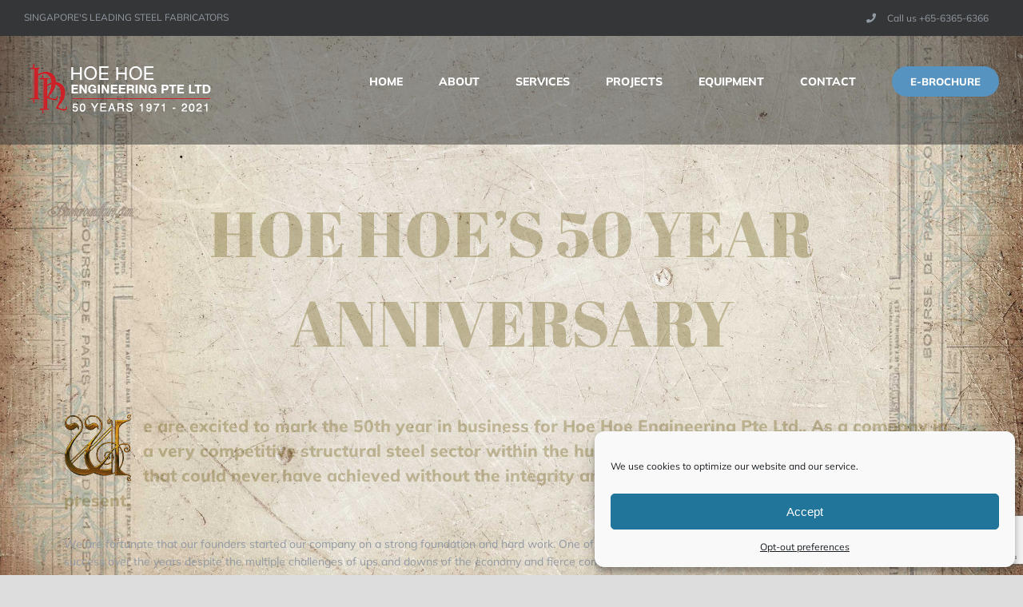

--- FILE ---
content_type: text/html; charset=UTF-8
request_url: https://hoehoe.com.sg/our-history-2/
body_size: 203988
content:
<!DOCTYPE html>
<html class="avada-html-layout-wide avada-html-header-position-top avada-header-color-not-opaque avada-mobile-header-color-not-opaque" lang="en-US" prefix="og: http://ogp.me/ns# fb: http://ogp.me/ns/fb#">
<head>
	<meta http-equiv="X-UA-Compatible" content="IE=edge" />
	<meta http-equiv="Content-Type" content="text/html; charset=utf-8"/>
	<meta name="viewport" content="width=device-width, initial-scale=1" />
	<title>Our History &#8211; Hoe Hoe Engineering</title>
<meta name='robots' content='max-image-preview:large' />
<link rel="alternate" type="application/rss+xml" title="Hoe Hoe Engineering &raquo; Feed" href="https://hoehoe.com.sg/feed/" />
<link rel="alternate" type="application/rss+xml" title="Hoe Hoe Engineering &raquo; Comments Feed" href="https://hoehoe.com.sg/comments/feed/" />
		
		
		
				<link rel="alternate" title="oEmbed (JSON)" type="application/json+oembed" href="https://hoehoe.com.sg/wp-json/oembed/1.0/embed?url=https%3A%2F%2Fhoehoe.com.sg%2Four-history-2%2F" />
<link rel="alternate" title="oEmbed (XML)" type="text/xml+oembed" href="https://hoehoe.com.sg/wp-json/oembed/1.0/embed?url=https%3A%2F%2Fhoehoe.com.sg%2Four-history-2%2F&#038;format=xml" />
					<meta name="description" content="HOE HOE&#039;S 50 YEAR ANNIVERSARY 

HOE HOE&#039;S 50 YEAR ANNIVERSARY 
e are excited to mark the 50th year in business for Hoe Hoe Engineering Pte Ltd.. As a company in a very competitive structural steel sector within the huge construction industry, this is a milestone"/>
				
		<meta property="og:locale" content="en_US"/>
		<meta property="og:type" content="article"/>
		<meta property="og:site_name" content="Hoe Hoe Engineering"/>
		<meta property="og:title" content="  Our History"/>
				<meta property="og:description" content="HOE HOE&#039;S 50 YEAR ANNIVERSARY 

HOE HOE&#039;S 50 YEAR ANNIVERSARY 
e are excited to mark the 50th year in business for Hoe Hoe Engineering Pte Ltd.. As a company in a very competitive structural steel sector within the huge construction industry, this is a milestone"/>
				<meta property="og:url" content="https://hoehoe.com.sg/our-history-2/"/>
													<meta property="article:modified_time" content="2021-05-14T02:33:46+08:00"/>
											<meta property="og:image" content="https://hoehoe.com.sg/wp-content/uploads/2021/05/HHE-logo-50-Year-02.png"/>
		<meta property="og:image:width" content="243"/>
		<meta property="og:image:height" content="73"/>
		<meta property="og:image:type" content="image/png"/>
				<style id='wp-img-auto-sizes-contain-inline-css' type='text/css'>
img:is([sizes=auto i],[sizes^="auto," i]){contain-intrinsic-size:3000px 1500px}
/*# sourceURL=wp-img-auto-sizes-contain-inline-css */
</style>
<style id='wp-emoji-styles-inline-css' type='text/css'>

	img.wp-smiley, img.emoji {
		display: inline !important;
		border: none !important;
		box-shadow: none !important;
		height: 1em !important;
		width: 1em !important;
		margin: 0 0.07em !important;
		vertical-align: -0.1em !important;
		background: none !important;
		padding: 0 !important;
	}
/*# sourceURL=wp-emoji-styles-inline-css */
</style>
<link rel='stylesheet' id='cmplz-general-css' href='https://hoehoe.com.sg/wp-content/plugins/complianz-gdpr/assets/css/cookieblocker.min.css?ver=1765914495' type='text/css' media='all' />
<link rel='stylesheet' id='fusion-dynamic-css-css' href='https://hoehoe.com.sg/wp-content/uploads/fusion-styles/3b72a75c934637d25b8ed967fe0113ad.min.css?ver=3.14' type='text/css' media='all' />
<script type="text/javascript" src="https://hoehoe.com.sg/wp-includes/js/jquery/jquery.min.js?ver=3.7.1" id="jquery-core-js"></script>
<script type="text/javascript" src="https://hoehoe.com.sg/wp-includes/js/jquery/jquery-migrate.min.js?ver=3.4.1" id="jquery-migrate-js"></script>
<link rel="https://api.w.org/" href="https://hoehoe.com.sg/wp-json/" /><link rel="alternate" title="JSON" type="application/json" href="https://hoehoe.com.sg/wp-json/wp/v2/pages/2268" /><link rel="EditURI" type="application/rsd+xml" title="RSD" href="https://hoehoe.com.sg/xmlrpc.php?rsd" />
<meta name="generator" content="WordPress 6.9" />
<link rel="canonical" href="https://hoehoe.com.sg/our-history-2/" />
<link rel='shortlink' href='https://hoehoe.com.sg/?p=2268' />
			<style>.cmplz-hidden {
					display: none !important;
				}</style><style type="text/css" id="css-fb-visibility">@media screen and (max-width: 640px){.fusion-no-small-visibility{display:none !important;}body .sm-text-align-center{text-align:center !important;}body .sm-text-align-left{text-align:left !important;}body .sm-text-align-right{text-align:right !important;}body .sm-text-align-justify{text-align:justify !important;}body .sm-flex-align-center{justify-content:center !important;}body .sm-flex-align-flex-start{justify-content:flex-start !important;}body .sm-flex-align-flex-end{justify-content:flex-end !important;}body .sm-mx-auto{margin-left:auto !important;margin-right:auto !important;}body .sm-ml-auto{margin-left:auto !important;}body .sm-mr-auto{margin-right:auto !important;}body .fusion-absolute-position-small{position:absolute;top:auto;width:100%;}.awb-sticky.awb-sticky-small{ position: sticky; top: var(--awb-sticky-offset,0); }}@media screen and (min-width: 641px) and (max-width: 1024px){.fusion-no-medium-visibility{display:none !important;}body .md-text-align-center{text-align:center !important;}body .md-text-align-left{text-align:left !important;}body .md-text-align-right{text-align:right !important;}body .md-text-align-justify{text-align:justify !important;}body .md-flex-align-center{justify-content:center !important;}body .md-flex-align-flex-start{justify-content:flex-start !important;}body .md-flex-align-flex-end{justify-content:flex-end !important;}body .md-mx-auto{margin-left:auto !important;margin-right:auto !important;}body .md-ml-auto{margin-left:auto !important;}body .md-mr-auto{margin-right:auto !important;}body .fusion-absolute-position-medium{position:absolute;top:auto;width:100%;}.awb-sticky.awb-sticky-medium{ position: sticky; top: var(--awb-sticky-offset,0); }}@media screen and (min-width: 1025px){.fusion-no-large-visibility{display:none !important;}body .lg-text-align-center{text-align:center !important;}body .lg-text-align-left{text-align:left !important;}body .lg-text-align-right{text-align:right !important;}body .lg-text-align-justify{text-align:justify !important;}body .lg-flex-align-center{justify-content:center !important;}body .lg-flex-align-flex-start{justify-content:flex-start !important;}body .lg-flex-align-flex-end{justify-content:flex-end !important;}body .lg-mx-auto{margin-left:auto !important;margin-right:auto !important;}body .lg-ml-auto{margin-left:auto !important;}body .lg-mr-auto{margin-right:auto !important;}body .fusion-absolute-position-large{position:absolute;top:auto;width:100%;}.awb-sticky.awb-sticky-large{ position: sticky; top: var(--awb-sticky-offset,0); }}</style><link rel="icon" href="https://hoehoe.com.sg/wp-content/uploads/2019/10/HHE-logo_Vector-66x66.png" sizes="32x32" />
<link rel="icon" href="https://hoehoe.com.sg/wp-content/uploads/2019/10/HHE-logo_Vector.png" sizes="192x192" />
<link rel="apple-touch-icon" href="https://hoehoe.com.sg/wp-content/uploads/2019/10/HHE-logo_Vector.png" />
<meta name="msapplication-TileImage" content="https://hoehoe.com.sg/wp-content/uploads/2019/10/HHE-logo_Vector.png" />
		<script type="text/javascript">
			var doc = document.documentElement;
			doc.setAttribute( 'data-useragent', navigator.userAgent );
		</script>
		
	<meta name="format-detection" content="telephone=no"><style id='global-styles-inline-css' type='text/css'>
:root{--wp--preset--aspect-ratio--square: 1;--wp--preset--aspect-ratio--4-3: 4/3;--wp--preset--aspect-ratio--3-4: 3/4;--wp--preset--aspect-ratio--3-2: 3/2;--wp--preset--aspect-ratio--2-3: 2/3;--wp--preset--aspect-ratio--16-9: 16/9;--wp--preset--aspect-ratio--9-16: 9/16;--wp--preset--color--black: #000000;--wp--preset--color--cyan-bluish-gray: #abb8c3;--wp--preset--color--white: #ffffff;--wp--preset--color--pale-pink: #f78da7;--wp--preset--color--vivid-red: #cf2e2e;--wp--preset--color--luminous-vivid-orange: #ff6900;--wp--preset--color--luminous-vivid-amber: #fcb900;--wp--preset--color--light-green-cyan: #7bdcb5;--wp--preset--color--vivid-green-cyan: #00d084;--wp--preset--color--pale-cyan-blue: #8ed1fc;--wp--preset--color--vivid-cyan-blue: #0693e3;--wp--preset--color--vivid-purple: #9b51e0;--wp--preset--color--awb-color-1: rgba(255,255,255,1);--wp--preset--color--awb-color-2: rgba(249,249,251,1);--wp--preset--color--awb-color-3: rgba(246,246,246,1);--wp--preset--color--awb-color-4: rgba(235,234,234,1);--wp--preset--color--awb-color-5: rgba(224,222,222,1);--wp--preset--color--awb-color-6: rgba(146,154,163,1);--wp--preset--color--awb-color-7: rgba(86,147,192,1);--wp--preset--color--awb-color-8: rgba(51,51,51,1);--wp--preset--color--awb-color-custom-10: rgba(101,188,123,1);--wp--preset--color--awb-color-custom-11: rgba(226,226,226,1);--wp--preset--color--awb-color-custom-12: rgba(119,153,173,1);--wp--preset--color--awb-color-custom-13: rgba(160,206,78,1);--wp--preset--color--awb-color-custom-14: rgba(242,243,245,1);--wp--preset--color--awb-color-custom-15: rgba(116,116,116,1);--wp--preset--color--awb-color-custom-16: rgba(235,234,234,0.8);--wp--preset--color--awb-color-custom-17: rgba(74,78,87,1);--wp--preset--color--awb-color-custom-18: rgba(122,188,100,1);--wp--preset--gradient--vivid-cyan-blue-to-vivid-purple: linear-gradient(135deg,rgb(6,147,227) 0%,rgb(155,81,224) 100%);--wp--preset--gradient--light-green-cyan-to-vivid-green-cyan: linear-gradient(135deg,rgb(122,220,180) 0%,rgb(0,208,130) 100%);--wp--preset--gradient--luminous-vivid-amber-to-luminous-vivid-orange: linear-gradient(135deg,rgb(252,185,0) 0%,rgb(255,105,0) 100%);--wp--preset--gradient--luminous-vivid-orange-to-vivid-red: linear-gradient(135deg,rgb(255,105,0) 0%,rgb(207,46,46) 100%);--wp--preset--gradient--very-light-gray-to-cyan-bluish-gray: linear-gradient(135deg,rgb(238,238,238) 0%,rgb(169,184,195) 100%);--wp--preset--gradient--cool-to-warm-spectrum: linear-gradient(135deg,rgb(74,234,220) 0%,rgb(151,120,209) 20%,rgb(207,42,186) 40%,rgb(238,44,130) 60%,rgb(251,105,98) 80%,rgb(254,248,76) 100%);--wp--preset--gradient--blush-light-purple: linear-gradient(135deg,rgb(255,206,236) 0%,rgb(152,150,240) 100%);--wp--preset--gradient--blush-bordeaux: linear-gradient(135deg,rgb(254,205,165) 0%,rgb(254,45,45) 50%,rgb(107,0,62) 100%);--wp--preset--gradient--luminous-dusk: linear-gradient(135deg,rgb(255,203,112) 0%,rgb(199,81,192) 50%,rgb(65,88,208) 100%);--wp--preset--gradient--pale-ocean: linear-gradient(135deg,rgb(255,245,203) 0%,rgb(182,227,212) 50%,rgb(51,167,181) 100%);--wp--preset--gradient--electric-grass: linear-gradient(135deg,rgb(202,248,128) 0%,rgb(113,206,126) 100%);--wp--preset--gradient--midnight: linear-gradient(135deg,rgb(2,3,129) 0%,rgb(40,116,252) 100%);--wp--preset--font-size--small: 10.5px;--wp--preset--font-size--medium: 20px;--wp--preset--font-size--large: 21px;--wp--preset--font-size--x-large: 42px;--wp--preset--font-size--normal: 14px;--wp--preset--font-size--xlarge: 28px;--wp--preset--font-size--huge: 42px;--wp--preset--spacing--20: 0.44rem;--wp--preset--spacing--30: 0.67rem;--wp--preset--spacing--40: 1rem;--wp--preset--spacing--50: 1.5rem;--wp--preset--spacing--60: 2.25rem;--wp--preset--spacing--70: 3.38rem;--wp--preset--spacing--80: 5.06rem;--wp--preset--shadow--natural: 6px 6px 9px rgba(0, 0, 0, 0.2);--wp--preset--shadow--deep: 12px 12px 50px rgba(0, 0, 0, 0.4);--wp--preset--shadow--sharp: 6px 6px 0px rgba(0, 0, 0, 0.2);--wp--preset--shadow--outlined: 6px 6px 0px -3px rgb(255, 255, 255), 6px 6px rgb(0, 0, 0);--wp--preset--shadow--crisp: 6px 6px 0px rgb(0, 0, 0);}:where(.is-layout-flex){gap: 0.5em;}:where(.is-layout-grid){gap: 0.5em;}body .is-layout-flex{display: flex;}.is-layout-flex{flex-wrap: wrap;align-items: center;}.is-layout-flex > :is(*, div){margin: 0;}body .is-layout-grid{display: grid;}.is-layout-grid > :is(*, div){margin: 0;}:where(.wp-block-columns.is-layout-flex){gap: 2em;}:where(.wp-block-columns.is-layout-grid){gap: 2em;}:where(.wp-block-post-template.is-layout-flex){gap: 1.25em;}:where(.wp-block-post-template.is-layout-grid){gap: 1.25em;}.has-black-color{color: var(--wp--preset--color--black) !important;}.has-cyan-bluish-gray-color{color: var(--wp--preset--color--cyan-bluish-gray) !important;}.has-white-color{color: var(--wp--preset--color--white) !important;}.has-pale-pink-color{color: var(--wp--preset--color--pale-pink) !important;}.has-vivid-red-color{color: var(--wp--preset--color--vivid-red) !important;}.has-luminous-vivid-orange-color{color: var(--wp--preset--color--luminous-vivid-orange) !important;}.has-luminous-vivid-amber-color{color: var(--wp--preset--color--luminous-vivid-amber) !important;}.has-light-green-cyan-color{color: var(--wp--preset--color--light-green-cyan) !important;}.has-vivid-green-cyan-color{color: var(--wp--preset--color--vivid-green-cyan) !important;}.has-pale-cyan-blue-color{color: var(--wp--preset--color--pale-cyan-blue) !important;}.has-vivid-cyan-blue-color{color: var(--wp--preset--color--vivid-cyan-blue) !important;}.has-vivid-purple-color{color: var(--wp--preset--color--vivid-purple) !important;}.has-black-background-color{background-color: var(--wp--preset--color--black) !important;}.has-cyan-bluish-gray-background-color{background-color: var(--wp--preset--color--cyan-bluish-gray) !important;}.has-white-background-color{background-color: var(--wp--preset--color--white) !important;}.has-pale-pink-background-color{background-color: var(--wp--preset--color--pale-pink) !important;}.has-vivid-red-background-color{background-color: var(--wp--preset--color--vivid-red) !important;}.has-luminous-vivid-orange-background-color{background-color: var(--wp--preset--color--luminous-vivid-orange) !important;}.has-luminous-vivid-amber-background-color{background-color: var(--wp--preset--color--luminous-vivid-amber) !important;}.has-light-green-cyan-background-color{background-color: var(--wp--preset--color--light-green-cyan) !important;}.has-vivid-green-cyan-background-color{background-color: var(--wp--preset--color--vivid-green-cyan) !important;}.has-pale-cyan-blue-background-color{background-color: var(--wp--preset--color--pale-cyan-blue) !important;}.has-vivid-cyan-blue-background-color{background-color: var(--wp--preset--color--vivid-cyan-blue) !important;}.has-vivid-purple-background-color{background-color: var(--wp--preset--color--vivid-purple) !important;}.has-black-border-color{border-color: var(--wp--preset--color--black) !important;}.has-cyan-bluish-gray-border-color{border-color: var(--wp--preset--color--cyan-bluish-gray) !important;}.has-white-border-color{border-color: var(--wp--preset--color--white) !important;}.has-pale-pink-border-color{border-color: var(--wp--preset--color--pale-pink) !important;}.has-vivid-red-border-color{border-color: var(--wp--preset--color--vivid-red) !important;}.has-luminous-vivid-orange-border-color{border-color: var(--wp--preset--color--luminous-vivid-orange) !important;}.has-luminous-vivid-amber-border-color{border-color: var(--wp--preset--color--luminous-vivid-amber) !important;}.has-light-green-cyan-border-color{border-color: var(--wp--preset--color--light-green-cyan) !important;}.has-vivid-green-cyan-border-color{border-color: var(--wp--preset--color--vivid-green-cyan) !important;}.has-pale-cyan-blue-border-color{border-color: var(--wp--preset--color--pale-cyan-blue) !important;}.has-vivid-cyan-blue-border-color{border-color: var(--wp--preset--color--vivid-cyan-blue) !important;}.has-vivid-purple-border-color{border-color: var(--wp--preset--color--vivid-purple) !important;}.has-vivid-cyan-blue-to-vivid-purple-gradient-background{background: var(--wp--preset--gradient--vivid-cyan-blue-to-vivid-purple) !important;}.has-light-green-cyan-to-vivid-green-cyan-gradient-background{background: var(--wp--preset--gradient--light-green-cyan-to-vivid-green-cyan) !important;}.has-luminous-vivid-amber-to-luminous-vivid-orange-gradient-background{background: var(--wp--preset--gradient--luminous-vivid-amber-to-luminous-vivid-orange) !important;}.has-luminous-vivid-orange-to-vivid-red-gradient-background{background: var(--wp--preset--gradient--luminous-vivid-orange-to-vivid-red) !important;}.has-very-light-gray-to-cyan-bluish-gray-gradient-background{background: var(--wp--preset--gradient--very-light-gray-to-cyan-bluish-gray) !important;}.has-cool-to-warm-spectrum-gradient-background{background: var(--wp--preset--gradient--cool-to-warm-spectrum) !important;}.has-blush-light-purple-gradient-background{background: var(--wp--preset--gradient--blush-light-purple) !important;}.has-blush-bordeaux-gradient-background{background: var(--wp--preset--gradient--blush-bordeaux) !important;}.has-luminous-dusk-gradient-background{background: var(--wp--preset--gradient--luminous-dusk) !important;}.has-pale-ocean-gradient-background{background: var(--wp--preset--gradient--pale-ocean) !important;}.has-electric-grass-gradient-background{background: var(--wp--preset--gradient--electric-grass) !important;}.has-midnight-gradient-background{background: var(--wp--preset--gradient--midnight) !important;}.has-small-font-size{font-size: var(--wp--preset--font-size--small) !important;}.has-medium-font-size{font-size: var(--wp--preset--font-size--medium) !important;}.has-large-font-size{font-size: var(--wp--preset--font-size--large) !important;}.has-x-large-font-size{font-size: var(--wp--preset--font-size--x-large) !important;}
/*# sourceURL=global-styles-inline-css */
</style>
<style id='wp-block-library-inline-css' type='text/css'>
:root{--wp-block-synced-color:#7a00df;--wp-block-synced-color--rgb:122,0,223;--wp-bound-block-color:var(--wp-block-synced-color);--wp-editor-canvas-background:#ddd;--wp-admin-theme-color:#007cba;--wp-admin-theme-color--rgb:0,124,186;--wp-admin-theme-color-darker-10:#006ba1;--wp-admin-theme-color-darker-10--rgb:0,107,160.5;--wp-admin-theme-color-darker-20:#005a87;--wp-admin-theme-color-darker-20--rgb:0,90,135;--wp-admin-border-width-focus:2px}@media (min-resolution:192dpi){:root{--wp-admin-border-width-focus:1.5px}}.wp-element-button{cursor:pointer}:root .has-very-light-gray-background-color{background-color:#eee}:root .has-very-dark-gray-background-color{background-color:#313131}:root .has-very-light-gray-color{color:#eee}:root .has-very-dark-gray-color{color:#313131}:root .has-vivid-green-cyan-to-vivid-cyan-blue-gradient-background{background:linear-gradient(135deg,#00d084,#0693e3)}:root .has-purple-crush-gradient-background{background:linear-gradient(135deg,#34e2e4,#4721fb 50%,#ab1dfe)}:root .has-hazy-dawn-gradient-background{background:linear-gradient(135deg,#faaca8,#dad0ec)}:root .has-subdued-olive-gradient-background{background:linear-gradient(135deg,#fafae1,#67a671)}:root .has-atomic-cream-gradient-background{background:linear-gradient(135deg,#fdd79a,#004a59)}:root .has-nightshade-gradient-background{background:linear-gradient(135deg,#330968,#31cdcf)}:root .has-midnight-gradient-background{background:linear-gradient(135deg,#020381,#2874fc)}:root{--wp--preset--font-size--normal:16px;--wp--preset--font-size--huge:42px}.has-regular-font-size{font-size:1em}.has-larger-font-size{font-size:2.625em}.has-normal-font-size{font-size:var(--wp--preset--font-size--normal)}.has-huge-font-size{font-size:var(--wp--preset--font-size--huge)}.has-text-align-center{text-align:center}.has-text-align-left{text-align:left}.has-text-align-right{text-align:right}.has-fit-text{white-space:nowrap!important}#end-resizable-editor-section{display:none}.aligncenter{clear:both}.items-justified-left{justify-content:flex-start}.items-justified-center{justify-content:center}.items-justified-right{justify-content:flex-end}.items-justified-space-between{justify-content:space-between}.screen-reader-text{border:0;clip-path:inset(50%);height:1px;margin:-1px;overflow:hidden;padding:0;position:absolute;width:1px;word-wrap:normal!important}.screen-reader-text:focus{background-color:#ddd;clip-path:none;color:#444;display:block;font-size:1em;height:auto;left:5px;line-height:normal;padding:15px 23px 14px;text-decoration:none;top:5px;width:auto;z-index:100000}html :where(.has-border-color){border-style:solid}html :where([style*=border-top-color]){border-top-style:solid}html :where([style*=border-right-color]){border-right-style:solid}html :where([style*=border-bottom-color]){border-bottom-style:solid}html :where([style*=border-left-color]){border-left-style:solid}html :where([style*=border-width]){border-style:solid}html :where([style*=border-top-width]){border-top-style:solid}html :where([style*=border-right-width]){border-right-style:solid}html :where([style*=border-bottom-width]){border-bottom-style:solid}html :where([style*=border-left-width]){border-left-style:solid}html :where(img[class*=wp-image-]){height:auto;max-width:100%}:where(figure){margin:0 0 1em}html :where(.is-position-sticky){--wp-admin--admin-bar--position-offset:var(--wp-admin--admin-bar--height,0px)}@media screen and (max-width:600px){html :where(.is-position-sticky){--wp-admin--admin-bar--position-offset:0px}}
/*wp_block_styles_on_demand_placeholder:69790d799eebb*/
/*# sourceURL=wp-block-library-inline-css */
</style>
<style id='wp-block-library-theme-inline-css' type='text/css'>
.wp-block-audio :where(figcaption){color:#555;font-size:13px;text-align:center}.is-dark-theme .wp-block-audio :where(figcaption){color:#ffffffa6}.wp-block-audio{margin:0 0 1em}.wp-block-code{border:1px solid #ccc;border-radius:4px;font-family:Menlo,Consolas,monaco,monospace;padding:.8em 1em}.wp-block-embed :where(figcaption){color:#555;font-size:13px;text-align:center}.is-dark-theme .wp-block-embed :where(figcaption){color:#ffffffa6}.wp-block-embed{margin:0 0 1em}.blocks-gallery-caption{color:#555;font-size:13px;text-align:center}.is-dark-theme .blocks-gallery-caption{color:#ffffffa6}:root :where(.wp-block-image figcaption){color:#555;font-size:13px;text-align:center}.is-dark-theme :root :where(.wp-block-image figcaption){color:#ffffffa6}.wp-block-image{margin:0 0 1em}.wp-block-pullquote{border-bottom:4px solid;border-top:4px solid;color:currentColor;margin-bottom:1.75em}.wp-block-pullquote :where(cite),.wp-block-pullquote :where(footer),.wp-block-pullquote__citation{color:currentColor;font-size:.8125em;font-style:normal;text-transform:uppercase}.wp-block-quote{border-left:.25em solid;margin:0 0 1.75em;padding-left:1em}.wp-block-quote cite,.wp-block-quote footer{color:currentColor;font-size:.8125em;font-style:normal;position:relative}.wp-block-quote:where(.has-text-align-right){border-left:none;border-right:.25em solid;padding-left:0;padding-right:1em}.wp-block-quote:where(.has-text-align-center){border:none;padding-left:0}.wp-block-quote.is-large,.wp-block-quote.is-style-large,.wp-block-quote:where(.is-style-plain){border:none}.wp-block-search .wp-block-search__label{font-weight:700}.wp-block-search__button{border:1px solid #ccc;padding:.375em .625em}:where(.wp-block-group.has-background){padding:1.25em 2.375em}.wp-block-separator.has-css-opacity{opacity:.4}.wp-block-separator{border:none;border-bottom:2px solid;margin-left:auto;margin-right:auto}.wp-block-separator.has-alpha-channel-opacity{opacity:1}.wp-block-separator:not(.is-style-wide):not(.is-style-dots){width:100px}.wp-block-separator.has-background:not(.is-style-dots){border-bottom:none;height:1px}.wp-block-separator.has-background:not(.is-style-wide):not(.is-style-dots){height:2px}.wp-block-table{margin:0 0 1em}.wp-block-table td,.wp-block-table th{word-break:normal}.wp-block-table :where(figcaption){color:#555;font-size:13px;text-align:center}.is-dark-theme .wp-block-table :where(figcaption){color:#ffffffa6}.wp-block-video :where(figcaption){color:#555;font-size:13px;text-align:center}.is-dark-theme .wp-block-video :where(figcaption){color:#ffffffa6}.wp-block-video{margin:0 0 1em}:root :where(.wp-block-template-part.has-background){margin-bottom:0;margin-top:0;padding:1.25em 2.375em}
/*# sourceURL=/wp-includes/css/dist/block-library/theme.min.css */
</style>
<style id='classic-theme-styles-inline-css' type='text/css'>
/*! This file is auto-generated */
.wp-block-button__link{color:#fff;background-color:#32373c;border-radius:9999px;box-shadow:none;text-decoration:none;padding:calc(.667em + 2px) calc(1.333em + 2px);font-size:1.125em}.wp-block-file__button{background:#32373c;color:#fff;text-decoration:none}
/*# sourceURL=/wp-includes/css/classic-themes.min.css */
</style>
</head>

<body data-rsssl=1 data-cmplz=1 class="wp-singular page-template-default page page-id-2268 wp-theme-Avada fusion-image-hovers fusion-pagination-sizing fusion-button_type-flat fusion-button_span-no fusion-button_gradient-linear avada-image-rollover-circle-yes avada-image-rollover-yes avada-image-rollover-direction-left fusion-body ltr fusion-sticky-header no-tablet-sticky-header no-mobile-sticky-header no-mobile-slidingbar no-mobile-totop avada-has-rev-slider-styles fusion-disable-outline fusion-sub-menu-fade mobile-logo-pos-left layout-wide-mode avada-has-boxed-modal-shadow-light layout-scroll-offset-full avada-has-zero-margin-offset-top fusion-top-header menu-text-align-center mobile-menu-design-flyout fusion-show-pagination-text fusion-header-layout-v3 avada-responsive avada-footer-fx-none avada-menu-highlight-style-bottombar fusion-search-form-classic fusion-main-menu-search-dropdown fusion-avatar-square avada-sticky-shrinkage avada-dropdown-styles avada-blog-layout-medium avada-blog-archive-layout-medium avada-header-shadow-no avada-menu-icon-position-left avada-has-mainmenu-dropdown-divider avada-has-breadcrumb-mobile-hidden avada-has-pagetitlebar-retina-bg-image avada-has-titlebar-hide avada-header-border-color-full-transparent avada-has-pagination-padding avada-flyout-menu-direction-fade avada-ec-views-v1" data-awb-post-id="2268">
		<a class="skip-link screen-reader-text" href="#content">Skip to content</a>

	<div id="boxed-wrapper">
		
		<div id="wrapper" class="fusion-wrapper">
			<div id="home" style="position:relative;top:-1px;"></div>
							
					
			<header class="fusion-header-wrapper">
				<div class="fusion-header-v3 fusion-logo-alignment fusion-logo-left fusion-sticky-menu- fusion-sticky-logo-1 fusion-mobile-logo-1  fusion-mobile-menu-design-flyout fusion-header-has-flyout-menu">
					
<div class="fusion-secondary-header">
	<div class="fusion-row">
					<div class="fusion-alignleft">
				<div class="fusion-contact-info"><span class="fusion-contact-info-phone-number">SINGAPORE'S LEADING STEEL FABRICATORS</span></div>			</div>
							<div class="fusion-alignright">
				<nav class="fusion-secondary-menu" role="navigation" aria-label="Secondary Menu"><ul id="menu-driving-top-secondary-menu" class="menu"><li  id="menu-item-36"  class="menu-item menu-item-type-custom menu-item-object-custom menu-item-36"  data-item-id="36"><a  href="#" class="fusion-flex-link fusion-bottombar-highlight"><span class="fusion-megamenu-icon"><i class="glyphicon fa-phone fas" aria-hidden="true"></i></span><span class="menu-text">Call us +65-6365-6366</span></a></li></ul></nav><nav class="fusion-mobile-nav-holder fusion-mobile-menu-text-align-left" aria-label="Secondary Mobile Menu"></nav>			</div>
			</div>
</div>
<div class="fusion-header-sticky-height"></div>
<div class="fusion-header">
	<div class="fusion-row">
					<div class="fusion-header-has-flyout-menu-content">
					<div class="fusion-logo" data-margin-top="31px" data-margin-bottom="31px" data-margin-left="0px" data-margin-right="0px">
			<a class="fusion-logo-link"  href="https://hoehoe.com.sg/" >

						<!-- standard logo -->
			<img src="https://hoehoe.com.sg/wp-content/uploads/2021/05/HHE-logo-50-Year-02.png" srcset="https://hoehoe.com.sg/wp-content/uploads/2021/05/HHE-logo-50-Year-02.png 1x" width="243" height="73" alt="Hoe Hoe Engineering Logo" data-retina_logo_url="" class="fusion-standard-logo" />

											<!-- mobile logo -->
				<img src="https://hoehoe.com.sg/wp-content/uploads/2021/05/HHE-logo-50-Year-02.png" srcset="https://hoehoe.com.sg/wp-content/uploads/2021/05/HHE-logo-50-Year-02.png 1x" width="243" height="73" alt="Hoe Hoe Engineering Logo" data-retina_logo_url="" class="fusion-mobile-logo" />
			
											<!-- sticky header logo -->
				<img src="https://hoehoe.com.sg/wp-content/uploads/2021/05/HHE-logo-50-Year-02.png" srcset="https://hoehoe.com.sg/wp-content/uploads/2021/05/HHE-logo-50-Year-02.png 1x" width="243" height="73" alt="Hoe Hoe Engineering Logo" data-retina_logo_url="" class="fusion-sticky-logo" />
					</a>
		</div>		<nav class="fusion-main-menu" aria-label="Main Menu"><ul id="menu-main-menu" class="fusion-menu"><li  id="menu-item-1366"  class="menu-item menu-item-type-post_type menu-item-object-page menu-item-home menu-item-1366"  data-item-id="1366"><a  href="https://hoehoe.com.sg/" class="fusion-bottombar-highlight"><span class="menu-text">HOME</span></a></li><li  id="menu-item-1099"  class="menu-item menu-item-type-custom menu-item-object-custom menu-item-has-children menu-item-1099 fusion-dropdown-menu"  data-item-id="1099"><a  href="https://hoehoe.com.sg/steel-fabrication-singapore/" class="fusion-bottombar-highlight"><span class="menu-text">ABOUT</span></a><ul class="sub-menu"><li  id="menu-item-2257"  class="menu-item menu-item-type-post_type menu-item-object-page menu-item-2257 fusion-dropdown-submenu" ><a  href="https://hoehoe.com.sg/our-history/" class="fusion-bottombar-highlight"><span>OUR HISTORY</span></a></li><li  id="menu-item-1004"  class="menu-item menu-item-type-custom menu-item-object-custom menu-item-1004 fusion-dropdown-submenu" ><a  href="https://hoehoe.com.sg/steel-fabrication-singapore/#promise" class="fusion-bottombar-highlight"><span>CERTIFICATION</span></a></li><li  id="menu-item-1089"  class="menu-item menu-item-type-custom menu-item-object-custom menu-item-1089 fusion-dropdown-submenu" ><a  href="https://hoehoe.com.sg/steel-fabrication-singapore/#policies" class="fusion-bottombar-highlight"><span>QUALITY POLICY</span></a></li><li  id="menu-item-1090"  class="menu-item menu-item-type-custom menu-item-object-custom menu-item-1090 fusion-dropdown-submenu" ><a  href="https://hoehoe.com.sg/steel-fabrication-singapore/#policies" class="fusion-bottombar-highlight"><span>OHS POLICY</span></a></li></ul></li><li  id="menu-item-1100"  class="menu-item menu-item-type-custom menu-item-object-custom menu-item-has-children menu-item-1100 fusion-dropdown-menu"  data-item-id="1100"><a  href="https://hoehoe.com.sg/services/" class="fusion-bottombar-highlight"><span class="menu-text">SERVICES</span></a><ul class="sub-menu"><li  id="menu-item-1091"  class="menu-item menu-item-type-custom menu-item-object-custom menu-item-1091 fusion-dropdown-submenu" ><a  href="https://hoehoe.com.sg/services/#detailing-drafting" class="fusion-bottombar-highlight"><span>DETAILING &#038; DRAFTING</span></a></li><li  id="menu-item-1092"  class="menu-item menu-item-type-custom menu-item-object-custom menu-item-1092 fusion-dropdown-submenu" ><a  href="https://hoehoe.com.sg/services/#fabrication" class="fusion-bottombar-highlight"><span>FABRICATION</span></a></li><li  id="menu-item-1093"  class="menu-item menu-item-type-custom menu-item-object-custom menu-item-1093 fusion-dropdown-submenu" ><a  href="https://hoehoe.com.sg/services/#installation" class="fusion-bottombar-highlight"><span>INSTALLATION</span></a></li></ul></li><li  id="menu-item-1289"  class="menu-item menu-item-type-post_type menu-item-object-page menu-item-1289"  data-item-id="1289"><a  href="https://hoehoe.com.sg/projects/" class="fusion-bottombar-highlight"><span class="menu-text">PROJECTS</span></a></li><li  id="menu-item-1006"  class="menu-item menu-item-type-custom menu-item-object-custom menu-item-1006"  data-item-id="1006"><a  href="https://hoehoe.com.sg/equipment/" class="fusion-bottombar-highlight"><span class="menu-text">EQUIPMENT</span></a></li><li  id="menu-item-1094"  class="menu-item menu-item-type-custom menu-item-object-custom menu-item-1094"  data-item-id="1094"><a  href="https://hoehoe.com.sg/contact-us/" class="fusion-bottombar-highlight"><span class="menu-text">CONTACT</span></a></li><li  id="menu-item-1087"  class="menu-item menu-item-type-custom menu-item-object-custom menu-item-has-children menu-item-1087 fusion-megamenu-menu  fusion-menu-item-button"  data-item-id="1087"><a  target="_blank" rel="noopener noreferrer" href="https://hoehoe.com.sg/wp-content/uploads/2020/11/HHE_Company_Profile_202009.pdf" class="fusion-bottombar-highlight"><span class="menu-text fusion-button button-default button-medium">E-BROCHURE</span></a><div class="fusion-megamenu-wrapper fusion-columns-1 columns-per-row-1 columns-1 col-span-2"><div class="row"><div class="fusion-megamenu-holder" style="width:440px;" data-width="440px"><ul class="fusion-megamenu"><li  id="menu-item-1088"  class="menu-item menu-item-type-custom menu-item-object-custom menu-item-1088 fusion-megamenu-submenu menu-item-has-link fusion-megamenu-columns-1 col-lg-12 col-md-12 col-sm-12"  style="background-image: url(https://hoehoe.com.sg/wp-content/uploads/2019/10/latestnews-background-01.jpg);width:100%;"><div class='fusion-megamenu-title'><a class="awb-justify-title" href="https://hoehoe.com.sg/wp-content/uploads/2020/11/HHE_Company_Profile_202009.pdf" target="_blank">E-BROCHURE<span class="fusion-menu-highlight-label" style="">CLICK TO DOWNLOAD</span></a></div><div class="fusion-megamenu-widgets-container second-level-widget"><div id="media_image-3" class="widget widget_media_image" style="border-style: solid;border-color:transparent;border-width:0px;"><a href="https://hoehoe.com.sg/wp-content/uploads/2020/11/HHE_Company_Profile_202009.pdf" target="_blank"><img width="1200" height="1697" src="https://hoehoe.com.sg/wp-content/uploads/2019/10/brochure-download-thumb.jpg" class="image wp-image-1096  attachment-full size-full" alt="" style="max-width: 100%; height: auto;" decoding="async" fetchpriority="high" srcset="https://hoehoe.com.sg/wp-content/uploads/2019/10/brochure-download-thumb-200x283.jpg 200w, https://hoehoe.com.sg/wp-content/uploads/2019/10/brochure-download-thumb-212x300.jpg 212w, https://hoehoe.com.sg/wp-content/uploads/2019/10/brochure-download-thumb-400x566.jpg 400w, https://hoehoe.com.sg/wp-content/uploads/2019/10/brochure-download-thumb-600x849.jpg 600w, https://hoehoe.com.sg/wp-content/uploads/2019/10/brochure-download-thumb-724x1024.jpg 724w, https://hoehoe.com.sg/wp-content/uploads/2019/10/brochure-download-thumb-768x1086.jpg 768w, https://hoehoe.com.sg/wp-content/uploads/2019/10/brochure-download-thumb-800x1131.jpg 800w, https://hoehoe.com.sg/wp-content/uploads/2019/10/brochure-download-thumb.jpg 1200w" sizes="(max-width: 1200px) 100vw, 1200px" /></a></div></div></li></ul></div><div style="clear:both;"></div></div></div></li></ul></nav><div class="fusion-flyout-menu-icons fusion-flyout-mobile-menu-icons">
	
	
	
				<a class="fusion-flyout-menu-toggle" aria-hidden="true" aria-label="Toggle Menu" href="#">
			<div class="fusion-toggle-icon-line"></div>
			<div class="fusion-toggle-icon-line"></div>
			<div class="fusion-toggle-icon-line"></div>
		</a>
	</div>


<div class="fusion-flyout-menu-bg"></div>

<nav class="fusion-mobile-nav-holder fusion-flyout-menu fusion-flyout-mobile-menu" aria-label="Main Menu Mobile"></nav>

							</div>
			</div>
</div>
				</div>
				<div class="fusion-clearfix"></div>
			</header>
								
							<div id="sliders-container" class="fusion-slider-visibility">
					</div>
				
					
							
			
						<main id="main" class="clearfix  full-bg">
				<div class="fusion-row" style="">
<section id="content" style="width: 100%;">
					<div id="post-2268" class="post-2268 page type-page status-publish hentry">
			<span class="entry-title rich-snippet-hidden">Our History</span><span class="vcard rich-snippet-hidden"><span class="fn"><a href="https://hoehoe.com.sg/author/jaesonsik/" title="Posts by jaesonsik" rel="author">jaesonsik</a></span></span><span class="updated rich-snippet-hidden">2021-05-14T10:33:46+08:00</span>
			
			<div class="post-content">
				<div class="fusion-fullwidth fullwidth-box fusion-builder-row-1 fusion-flex-container nonhundred-percent-fullwidth non-hundred-percent-height-scrolling" style="--awb-border-radius-top-left:0px;--awb-border-radius-top-right:0px;--awb-border-radius-bottom-right:0px;--awb-border-radius-bottom-left:0px;--awb-padding-top:180px;--awb-padding-right:30px;--awb-padding-bottom:15px;--awb-padding-left:30px;--awb-padding-top-small:20px;--awb-padding-right-small:10px;--awb-padding-left-small:10px;--awb-background-color:rgba(255,140,140,0);--awb-flex-wrap:wrap;" ><div class="fusion-builder-row fusion-row fusion-flex-align-items-flex-start fusion-flex-content-wrap" style="max-width:1456px;margin-left: calc(-4% / 2 );margin-right: calc(-4% / 2 );"><div class="fusion-layout-column fusion_builder_column fusion-builder-column-0 fusion_builder_column_1_1 1_1 fusion-flex-column" style="--awb-padding-right:20px;--awb-padding-left:20px;--awb-bg-size:cover;--awb-width-large:100%;--awb-margin-top-large:0px;--awb-spacing-right-large:1.92%;--awb-margin-bottom-large:0px;--awb-spacing-left-large:1.92%;--awb-width-medium:100%;--awb-order-medium:0;--awb-spacing-right-medium:1.92%;--awb-spacing-left-medium:1.92%;--awb-width-small:100%;--awb-order-small:0;--awb-spacing-right-small:0px;--awb-spacing-left-small:0px;"><div class="fusion-column-wrapper fusion-column-has-shadow fusion-flex-justify-content-flex-start fusion-content-layout-column"><div class="fusion-title title fusion-title-1 fusion-no-medium-visibility fusion-no-large-visibility fusion-sep-none fusion-title-center fusion-title-text fusion-title-size-one fusion-animated year" style="--awb-text-color:rgba(107,92,18,0.34);--awb-font-size:60px;" data-animationType="fadeInLeft" data-animationDuration="0.3" data-animationOffset="top-into-view"><h1 class="fusion-title-heading title-heading-center fusion-responsive-typography-calculated" style="font-family:&quot;Abril Fatface&quot;;font-style:normal;font-weight:400;margin:0;font-size:1em;--fontSize:60;line-height:1.4;">HOE HOE&#8217;S 50 YEAR ANNIVERSARY</h1></div><div class="fusion-title title fusion-title-2 fusion-no-small-visibility fusion-sep-none fusion-title-center fusion-title-text fusion-title-size-one fusion-animated year" style="--awb-text-color:rgba(107,92,18,0.34);--awb-font-size:80px;" data-animationType="fadeInLeft" data-animationDuration="0.3" data-animationOffset="top-into-view"><h1 class="fusion-title-heading title-heading-center fusion-responsive-typography-calculated" style="font-family:&quot;Abril Fatface&quot;;font-style:normal;font-weight:400;margin:0;font-size:1em;--fontSize:80;line-height:1.4;">HOE HOE&#8217;S 50 YEAR ANNIVERSARY</h1></div><div class="fusion-text fusion-text-1 sm-text-align-justify"><h4 style="color: rgba(107,92,18,0.34);"><img decoding="async" class="alignleft size-full wp-image-2110" src="https://hoehoe.com.sg/wp-content/uploads/2021/05/W.png" alt="" width="84" height="84" srcset="https://hoehoe.com.sg/wp-content/uploads/2021/05/W-66x66.png 66w, https://hoehoe.com.sg/wp-content/uploads/2021/05/W.png 84w" sizes="(max-width: 84px) 100vw, 84px" /><strong>e are excited to mark the 50th year in business for Hoe Hoe Engineering Pte Ltd.. As a company in a very competitive structural steel sector within the huge construction industry, this is a milestone that could never have achieved without the integrity and efforts of our employees from past to present.</strong></h4>
<p>We are fortunate that our founders started our company on a strong foundation and hard work. One of the reasons that Hoe Hoe Engineering has had consistent growth and success over the years despite the multiple challenges of ups and downs of the economy and fierce competition within the steel construction sector over the past few decades is our ability to adapt and be flexible in meeting the ever-changing markets.</p>
<p>Our sustainability in part comes from reliability, common sense, management and treating our customers, subcontractors, suppliers and the public with considerations and respects. Looking forward, Hoe Hoe Engineering (HHE) will continue to work on the foundation that had made us successful, while keeping the morals and ethics of our business in mind.</p>
<p>Thanks to all our employees, subcontractors and suppliers for the past 50 years of success, and we look forward to working together for more years and decades to come.</p>
</div><div class="fusion-title title fusion-title-3 fusion-no-small-visibility fusion-sep-none fusion-title-center fusion-title-text fusion-title-size-one fusion-animated year" style="--awb-text-color:rgba(107,92,18,0.34);--awb-font-size:180px;" data-animationType="fadeInLeft" data-animationDuration="0.3" data-animationOffset="top-into-view"><h1 class="fusion-title-heading title-heading-center fusion-responsive-typography-calculated" style="font-family:&quot;Abril Fatface&quot;;font-style:normal;font-weight:400;margin:0;font-size:1em;--fontSize:180;line-height:1.4;">1971</h1></div></div></div><div class="fusion-layout-column fusion_builder_column fusion-builder-column-1 fusion_builder_column_1_1 1_1 fusion-flex-column fusion-no-small-visibility fusion-no-medium-visibility" style="--awb-bg-size:cover;--awb-width-large:100%;--awb-margin-top-large:0px;--awb-spacing-right-large:1.92%;--awb-margin-bottom-large:0px;--awb-spacing-left-large:1.92%;--awb-width-medium:100%;--awb-order-medium:0;--awb-spacing-right-medium:1.92%;--awb-spacing-left-medium:1.92%;--awb-width-small:100%;--awb-order-small:0;--awb-spacing-right-small:1.92%;--awb-spacing-left-small:1.92%;"><div class="fusion-column-wrapper fusion-column-has-shadow fusion-flex-justify-content-flex-start fusion-content-layout-column"><div class="fusion-separator fusion-has-icon" style="align-self: center;margin-left: auto;margin-right: auto;margin-top:20px;margin-bottom:-300px;width:100%;max-width:200px;"><div class="fusion-separator-border sep-single sep-solid" style="--awb-height:20px;--awb-amount:20px;--awb-sep-color:rgba(107,92,18,0.34);border-color:rgba(107,92,18,0.34);border-top-width:1px;"></div><span class="icon-wrapper" style="border-color:rgba(107,92,18,0.34);background-color:rgba(255,255,255,0);font-size:22px;width: 1.75em; height: 1.75em;border-width:1px;padding:1px;margin-top:-0.5px"><i class="fa-clock fas" style="font-size: inherit;color:rgba(107,92,18,0.34);" aria-hidden="true"></i></span><div class="fusion-separator-border sep-single sep-solid" style="--awb-height:20px;--awb-amount:20px;--awb-sep-color:rgba(107,92,18,0.34);border-color:rgba(107,92,18,0.34);border-top-width:1px;"></div></div></div></div><div class="fusion-layout-column fusion_builder_column fusion-builder-column-2 fusion_builder_column_1_2 1_2 fusion-flex-column fusion-animated" style="--awb-padding-top:150px;--awb-padding-right:20px;--awb-padding-bottom:700px;--awb-padding-left:20px;--awb-padding-top-small:20px;--awb-padding-bottom-small:20px;--awb-bg-position:center center;--awb-bg-size:cover;--awb-border-color:rgba(107,92,18,0.34);--awb-border-top:0px;--awb-border-right:1px;--awb-border-bottom:0px;--awb-border-left:0px;--awb-border-style:solid;--awb-width-large:50%;--awb-margin-top-large:0px;--awb-spacing-right-large:0px;--awb-margin-bottom-large:0px;--awb-spacing-left-large:0px;--awb-width-medium:100%;--awb-order-medium:0;--awb-spacing-right-medium:1.92%;--awb-spacing-left-medium:1.92%;--awb-width-small:100%;--awb-order-small:0;--awb-spacing-right-small:1.92%;--awb-spacing-left-small:1.92%;" data-animationType="fadeInRight" data-animationDuration="1.0" data-animationOffset="top-into-view"><div class="fusion-column-wrapper fusion-column-has-shadow fusion-flex-justify-content-flex-start fusion-content-layout-column"><div class="fusion-title title fusion-title-4 fusion-no-medium-visibility fusion-no-large-visibility fusion-sep-none fusion-title-text fusion-title-size-one fusion-animated year" style="--awb-text-color:rgba(107,92,18,0.34);--awb-margin-bottom:4px;--awb-font-size:180px;" data-animationType="fadeInLeft" data-animationDuration="0.3" data-animationOffset="top-into-view"><h1 class="fusion-title-heading title-heading-left fusion-responsive-typography-calculated" style="font-family:&quot;Abril Fatface&quot;;font-style:normal;font-weight:400;margin:0;font-size:1em;--fontSize:180;line-height:1.4;">1971</h1></div><div class="fusion-text fusion-text-2"><p style="color: #ffffff; font-size: 22px;" data-fusion-font="true"><span style="color: #706565;">The Story Begins</span></p>
</div><div class="fusion-text fusion-text-3"><p style="font-size: 16px;">A few friends who were only in their 20s decided to set up a small iron works business to start with, hoping to grow the business as the local economy in Singapore grew after its independence in 1965. They decided to name it Hoe Hoe.</p>
</div><div class="fusion-image-element " style="text-align:left;--awb-margin-top:60px;--awb-margin-bottom:60px;--awb-max-width:90%;--awb-caption-title-font-family:var(--h2_typography-font-family);--awb-caption-title-font-weight:var(--h2_typography-font-weight);--awb-caption-title-font-style:var(--h2_typography-font-style);--awb-caption-title-size:var(--h2_typography-font-size);--awb-caption-title-transform:var(--h2_typography-text-transform);--awb-caption-title-line-height:var(--h2_typography-line-height);--awb-caption-title-letter-spacing:var(--h2_typography-letter-spacing);"><span class=" fusion-imageframe imageframe-none imageframe-1 hover-type-none"><img decoding="async" width="927" height="656" title="Hoe Hoe 1971 01" src="https://hoehoe.com.sg/wp-content/uploads/2021/04/Hoe-Hoe-1971-01.jpg" alt class="img-responsive wp-image-1806" srcset="https://hoehoe.com.sg/wp-content/uploads/2021/04/Hoe-Hoe-1971-01-200x142.jpg 200w, https://hoehoe.com.sg/wp-content/uploads/2021/04/Hoe-Hoe-1971-01-400x283.jpg 400w, https://hoehoe.com.sg/wp-content/uploads/2021/04/Hoe-Hoe-1971-01-600x425.jpg 600w, https://hoehoe.com.sg/wp-content/uploads/2021/04/Hoe-Hoe-1971-01-800x566.jpg 800w, https://hoehoe.com.sg/wp-content/uploads/2021/04/Hoe-Hoe-1971-01.jpg 927w" sizes="(max-width: 1024px) 100vw, (max-width: 640px) 100vw, 800px" /></span></div></div></div><div class="fusion-layout-column fusion_builder_column fusion-builder-column-3 fusion_builder_column_1_2 1_2 fusion-flex-column fusion-animated" style="--awb-padding-top:600px;--awb-padding-right:20px;--awb-padding-bottom:400px;--awb-padding-left:20px;--awb-padding-top-small:20px;--awb-padding-bottom-small:40px;--awb-bg-position:center center;--awb-bg-size:cover;--awb-border-color:rgba(107,92,18,0.34);--awb-border-top:0px;--awb-border-right:1px;--awb-border-bottom:0px;--awb-border-left:0px;--awb-border-style:solid;--awb-width-large:50%;--awb-margin-top-large:0px;--awb-spacing-right-large:0px;--awb-margin-bottom-large:0px;--awb-spacing-left-large:0px;--awb-width-medium:100%;--awb-order-medium:0;--awb-spacing-right-medium:1.92%;--awb-spacing-left-medium:1.92%;--awb-width-small:100%;--awb-order-small:0;--awb-spacing-right-small:1.92%;--awb-spacing-left-small:1.92%;" data-animationType="fadeInRight" data-animationDuration="1.0" data-animationOffset="top-into-view"><div class="fusion-column-wrapper fusion-column-has-shadow fusion-flex-justify-content-flex-start fusion-content-layout-column"><div class="fusion-text fusion-text-4"><p style="font-size: 16px;"> Hoe Hoe Iron Works was established as a metal works contractor in 1971, which marks the start of the company’s 50 years history. The first workshop was a simple old workshop situated at Jalan Ubi, then a semi-rural part of eastern Singapore during the early days of the 1970s.</p>
</div><div class="fusion-image-element " style="text-align:left;--awb-margin-top:60px;--awb-margin-bottom:60px;--awb-max-width:90%;--awb-caption-title-font-family:var(--h2_typography-font-family);--awb-caption-title-font-weight:var(--h2_typography-font-weight);--awb-caption-title-font-style:var(--h2_typography-font-style);--awb-caption-title-size:var(--h2_typography-font-size);--awb-caption-title-transform:var(--h2_typography-text-transform);--awb-caption-title-line-height:var(--h2_typography-line-height);--awb-caption-title-letter-spacing:var(--h2_typography-letter-spacing);"><span class=" fusion-imageframe imageframe-none imageframe-2 hover-type-none"><img decoding="async" width="927" height="656" title="Hoe Hoe 1971" src="https://hoehoe.com.sg/wp-content/uploads/2021/04/Hoe-Hoe-1971.jpg" alt class="img-responsive wp-image-1780" srcset="https://hoehoe.com.sg/wp-content/uploads/2021/04/Hoe-Hoe-1971-200x142.jpg 200w, https://hoehoe.com.sg/wp-content/uploads/2021/04/Hoe-Hoe-1971-400x283.jpg 400w, https://hoehoe.com.sg/wp-content/uploads/2021/04/Hoe-Hoe-1971-600x425.jpg 600w, https://hoehoe.com.sg/wp-content/uploads/2021/04/Hoe-Hoe-1971-800x566.jpg 800w, https://hoehoe.com.sg/wp-content/uploads/2021/04/Hoe-Hoe-1971.jpg 927w" sizes="(max-width: 1024px) 100vw, (max-width: 640px) 100vw, 800px" /></span></div></div></div><div class="fusion-layout-column fusion_builder_column fusion-builder-column-4 fusion_builder_column_1_1 1_1 fusion-flex-column fusion-no-small-visibility" style="--awb-bg-size:cover;--awb-width-large:100%;--awb-margin-top-large:0px;--awb-spacing-right-large:1.92%;--awb-margin-bottom-large:0px;--awb-spacing-left-large:1.92%;--awb-width-medium:100%;--awb-order-medium:0;--awb-spacing-right-medium:1.92%;--awb-spacing-left-medium:1.92%;--awb-width-small:100%;--awb-order-small:0;--awb-spacing-right-small:1.92%;--awb-spacing-left-small:1.92%;"><div class="fusion-column-wrapper fusion-column-has-shadow fusion-flex-justify-content-flex-start fusion-content-layout-column"><div class="fusion-separator fusion-has-icon" style="align-self: center;margin-left: auto;margin-right: auto;margin-top:-220px;margin-bottom:30px;width:100%;max-width:200px;"><div class="fusion-separator-border sep-single sep-solid" style="--awb-height:20px;--awb-amount:20px;--awb-sep-color:rgba(107,92,18,0.34);border-color:rgba(107,92,18,0.34);border-top-width:1px;"></div><span class="icon-wrapper" style="border-color:rgba(107,92,18,0.34);background-color:rgba(255,255,255,0);font-size:22px;width: 1.75em; height: 1.75em;border-width:1px;padding:1px;margin-top:-0.5px"><i class="fa-clock fas" style="font-size: inherit;color:rgba(107,92,18,0.34);" aria-hidden="true"></i></span><div class="fusion-separator-border sep-single sep-solid" style="--awb-height:20px;--awb-amount:20px;--awb-sep-color:rgba(107,92,18,0.34);border-color:rgba(107,92,18,0.34);border-top-width:1px;"></div></div></div></div></div></div><div class="fusion-fullwidth fullwidth-box fusion-builder-row-2 fusion-flex-container nonhundred-percent-fullwidth non-hundred-percent-height-scrolling" style="--awb-border-radius-top-left:0px;--awb-border-radius-top-right:0px;--awb-border-radius-bottom-right:0px;--awb-border-radius-bottom-left:0px;--awb-padding-top:25px;--awb-padding-right:12%;--awb-padding-bottom:0%;--awb-padding-left:12%;--awb-padding-right-medium:50px;--awb-padding-left-medium:50px;--awb-flex-wrap:wrap;" ><div class="fusion-builder-row fusion-row fusion-flex-align-items-stretch fusion-flex-content-wrap" style="max-width:1456px;margin-left: calc(-4% / 2 );margin-right: calc(-4% / 2 );"><div class="fusion-layout-column fusion_builder_column fusion-builder-column-5 fusion_builder_column_1_1 1_1 fusion-flex-column fusion-animated" style="--awb-padding-bottom:60px;--awb-bg-size:cover;--awb-width-large:100%;--awb-margin-top-large:0px;--awb-spacing-right-large:1.92%;--awb-margin-bottom-large:0px;--awb-spacing-left-large:1.92%;--awb-width-medium:100%;--awb-order-medium:0;--awb-spacing-right-medium:1.92%;--awb-spacing-left-medium:1.92%;--awb-width-small:100%;--awb-order-small:0;--awb-spacing-right-small:1.92%;--awb-spacing-left-small:1.92%;" data-animationType="fadeIn" data-animationDuration="1.0" data-animationOffset="top-into-view"><div class="fusion-column-wrapper fusion-column-has-shadow fusion-flex-justify-content-flex-start fusion-content-layout-column"><div class="fusion-title title fusion-title-5 fusion-sep-none fusion-title-center fusion-title-text fusion-title-size-one fusion-animated year" style="--awb-text-color:rgba(107,92,18,0.34);--awb-font-size:180px;" data-animationType="fadeInLeft" data-animationDuration="0.3" data-animationOffset="top-into-view"><h1 class="fusion-title-heading title-heading-center fusion-responsive-typography-calculated" style="font-family:&quot;Abril Fatface&quot;;font-style:normal;font-weight:400;margin:0;font-size:1em;--fontSize:180;line-height:1.4;">1977</h1></div><div class="fusion-text fusion-text-5" style="--awb-content-alignment:center;"><p style="color: #ffffff; font-size: 22px;" data-fusion-font="true"><span style="color: #706565;">Making a shift to Structural Steelworks specialization. </span></p>
</div><div class="fusion-text fusion-text-6 sm-text-align-justify" style="--awb-content-alignment:center;"><p style="font-size: 16px;">Hoe Hoe Engineering began taking projects that involved steel structures in the late 1970s. Despite the challenges then, the young Hoe Hoe team never gave up. They learned from every mistake made and continuously improved on the quality of the steelworks, which is the reason why HHE managed to win the trust of their customers over the years.</p>
</div></div></div><div class="fusion-layout-column fusion_builder_column fusion-builder-column-6 fusion_builder_column_1_2 1_2 fusion-flex-column fusion-flex-align-self-stretch fusion-column-inner-bg-wrapper fusion-column-hover-type-liftup fusion-column-liftup-border fusion-animated" style="--awb-padding-top:80%;--awb-padding-right:10%;--awb-padding-bottom:5%;--awb-padding-left:10%;--awb-overflow:hidden;--awb-inner-bg-image:linear-gradient(180deg, rgba(0,0,0,0) 0%,rgba(0,0,0,0.66) 100%),url(https://hoehoe.com.sg/wp-content/uploads/2021/04/Hoe-Hoe-1977b.jpg);;--awb-inner-bg-position:right center;--awb-inner-bg-size:cover;--awb-border-radius:40px 0px 0px 0px;--awb-liftup-border-radius:40px 0px 0px 0px;--awb-width-large:50%;--awb-margin-top-large:0px;--awb-spacing-right-large:3.84%;--awb-margin-bottom-large:8%;--awb-spacing-left-large:3.84%;--awb-width-medium:33.333333333333%;--awb-order-medium:0;--awb-spacing-right-medium:5.76%;--awb-spacing-left-medium:5.76%;--awb-width-small:100%;--awb-order-small:0;--awb-spacing-right-small:1.92%;--awb-spacing-left-small:1.92%;" data-animationType="fadeInUp" data-animationDuration="0.4" data-animationOffset="top-into-view"><span class="fusion-column-inner-bg hover-type-liftup"><span class="fusion-column-anchor"><span class="fusion-column-inner-bg-image"></span></span></span><div class="fusion-column-wrapper fusion-flex-justify-content-center fusion-content-layout-column fusion-empty-column-bg-image fusion-column-has-bg-image" data-bg-url="https://hoehoe.com.sg/wp-content/uploads/2021/04/Hoe-Hoe-1977b.jpg"><img decoding="async" class="fusion-empty-dims-img-placeholder fusion-no-large-visibility fusion-no-medium-visibility" aria-label="Hoe Hoe 1977b" src="data:image/svg+xml,%3Csvg%20xmlns%3D%27http%3A%2F%2Fwww.w3.org%2F2000%2Fsvg%27%20width%3D%271445%27%20height%3D%27940%27%20viewBox%3D%270%200%201445%20940%27%3E%3Crect%20width%3D%271445%27%20height%3D%27940%27%20fill-opacity%3D%220%22%2F%3E%3C%2Fsvg%3E"></div></div><div class="fusion-layout-column fusion_builder_column fusion-builder-column-7 fusion_builder_column_1_2 1_2 fusion-flex-column fusion-flex-align-self-stretch fusion-column-inner-bg-wrapper fusion-column-hover-type-liftup fusion-column-liftup-border fusion-animated" style="--awb-padding-top:80%;--awb-padding-right:10%;--awb-padding-bottom:5%;--awb-padding-left:10%;--awb-overflow:hidden;--awb-inner-bg-image:linear-gradient(180deg, rgba(0,0,0,0) 0%,rgba(0,0,0,0.66) 100%),url(https://hoehoe.com.sg/wp-content/uploads/2021/04/Hoe-Hoe-1977a.jpg);;--awb-inner-bg-position:right center;--awb-inner-bg-size:cover;--awb-border-radius:0px 0px 40px 0px;--awb-liftup-border-radius:0px 0px 40px 0px;--awb-width-large:50%;--awb-margin-top-large:0px;--awb-spacing-right-large:3.84%;--awb-margin-bottom-large:8%;--awb-spacing-left-large:3.84%;--awb-width-medium:33.333333333333%;--awb-order-medium:0;--awb-spacing-right-medium:5.76%;--awb-spacing-left-medium:5.76%;--awb-width-small:100%;--awb-order-small:0;--awb-spacing-right-small:1.92%;--awb-spacing-left-small:1.92%;" data-animationType="fadeInUp" data-animationDuration="0.4" data-animationOffset="top-into-view"><span class="fusion-column-inner-bg hover-type-liftup"><span class="fusion-column-anchor"><span class="fusion-column-inner-bg-image"></span></span></span><div class="fusion-column-wrapper fusion-flex-justify-content-center fusion-content-layout-column fusion-empty-column-bg-image fusion-column-has-bg-image" data-bg-url="https://hoehoe.com.sg/wp-content/uploads/2021/04/Hoe-Hoe-1977a.jpg"><img decoding="async" class="fusion-empty-dims-img-placeholder fusion-no-large-visibility fusion-no-medium-visibility" aria-label="Hoe Hoe 1977a" src="data:image/svg+xml,%3Csvg%20xmlns%3D%27http%3A%2F%2Fwww.w3.org%2F2000%2Fsvg%27%20width%3D%271466%27%20height%3D%27971%27%20viewBox%3D%270%200%201466%20971%27%3E%3Crect%20width%3D%271466%27%20height%3D%27971%27%20fill-opacity%3D%220%22%2F%3E%3C%2Fsvg%3E"></div></div><div class="fusion-layout-column fusion_builder_column fusion-builder-column-8 fusion_builder_column_1_2 1_2 fusion-flex-column fusion-no-small-visibility fusion-animated" style="--awb-padding-top:120px;--awb-padding-right:20px;--awb-padding-bottom:120px;--awb-padding-left:20px;--awb-bg-position:center center;--awb-bg-size:cover;--awb-border-color:rgba(107,92,18,0.34);--awb-border-top:0px;--awb-border-right:1px;--awb-border-bottom:0px;--awb-border-left:0px;--awb-border-style:solid;--awb-width-large:50%;--awb-margin-top-large:0px;--awb-spacing-right-large:0px;--awb-margin-bottom-large:0px;--awb-spacing-left-large:0px;--awb-width-medium:100%;--awb-order-medium:0;--awb-spacing-right-medium:1.92%;--awb-spacing-left-medium:1.92%;--awb-width-small:100%;--awb-order-small:0;--awb-spacing-right-small:1.92%;--awb-spacing-left-small:1.92%;" data-animationType="fadeInRight" data-animationDuration="1.0" data-animationOffset="top-into-view"><div class="fusion-column-wrapper fusion-column-has-shadow fusion-flex-justify-content-flex-start fusion-content-layout-column"></div></div><div class="fusion-layout-column fusion_builder_column fusion-builder-column-9 fusion_builder_column_1_1 1_1 fusion-flex-column" style="--awb-bg-size:cover;--awb-width-large:100%;--awb-margin-top-large:0px;--awb-spacing-right-large:1.92%;--awb-margin-bottom-large:60px;--awb-spacing-left-large:1.92%;--awb-width-medium:100%;--awb-order-medium:0;--awb-spacing-right-medium:1.92%;--awb-spacing-left-medium:1.92%;--awb-width-small:100%;--awb-order-small:0;--awb-spacing-right-small:1.92%;--awb-spacing-left-small:1.92%;"><div class="fusion-column-wrapper fusion-column-has-shadow fusion-flex-justify-content-flex-start fusion-content-layout-column"><div class="fusion-separator fusion-has-icon" style="align-self: center;margin-left: auto;margin-right: auto;margin-top:-120px;margin-bottom:30px;width:100%;max-width:200px;"><div class="fusion-separator-border sep-single sep-solid" style="--awb-height:20px;--awb-amount:20px;--awb-sep-color:rgba(107,92,18,0.34);border-color:rgba(107,92,18,0.34);border-top-width:1px;"></div><span class="icon-wrapper" style="border-color:rgba(107,92,18,0.34);background-color:rgba(255,255,255,0);font-size:22px;width: 1.75em; height: 1.75em;border-width:1px;padding:1px;margin-top:-0.5px"><i class="fa-clock fas" style="font-size: inherit;color:rgba(107,92,18,0.34);" aria-hidden="true"></i></span><div class="fusion-separator-border sep-single sep-solid" style="--awb-height:20px;--awb-amount:20px;--awb-sep-color:rgba(107,92,18,0.34);border-color:rgba(107,92,18,0.34);border-top-width:1px;"></div></div></div></div></div></div><div class="fusion-bg-parallax" data-bg-align="center center" data-direction="up" data-mute="false" data-opacity="100" data-velocity="-0.1" data-mobile-enabled="false" data-break_parents="0" data-bg-image="https://hoehoe.com.sg/wp-content/uploads/2021/04/Hoe-Hoe-1981a.jpg" data-bg-repeat="false" data-bg-color="rgba(0,0,0,0.43)" data-blend-mode="overlay" ></div><div class="fusion-fullwidth fullwidth-box fusion-builder-row-3 fusion-flex-container fusion-parallax-up hundred-percent-fullwidth non-hundred-percent-height-scrolling" style="--awb-background-blend-mode:overlay;--awb-border-sizes-top:0px;--awb-border-sizes-bottom:0px;--awb-border-sizes-left:0px;--awb-border-sizes-right:0px;--awb-border-radius-top-left:0px;--awb-border-radius-top-right:0px;--awb-border-radius-bottom-right:0px;--awb-border-radius-bottom-left:0px;--awb-padding-top:75px;--awb-padding-right:12%;--awb-padding-bottom:75px;--awb-padding-left:12%;--awb-background-color:rgba(0,0,0,0.43);--awb-background-image:url(&quot;https://hoehoe.com.sg/wp-content/uploads/2021/04/Hoe-Hoe-1981a.jpg&quot;);--awb-background-size:cover;--awb-flex-wrap:wrap;" ><div class="fusion-builder-row fusion-row fusion-flex-align-items-flex-start fusion-flex-content-wrap" style="width:104% !important;max-width:104% !important;margin-left: calc(-4% / 2 );margin-right: calc(-4% / 2 );"><div class="fusion-layout-column fusion_builder_column fusion-builder-column-10 fusion_builder_column_1_1 1_1 fusion-flex-column fusion-animated" style="--awb-bg-size:cover;--awb-width-large:100%;--awb-margin-top-large:0px;--awb-spacing-right-large:1.92%;--awb-margin-bottom-large:0px;--awb-spacing-left-large:1.92%;--awb-width-medium:100%;--awb-spacing-right-medium:1.92%;--awb-spacing-left-medium:1.92%;--awb-width-small:100%;--awb-spacing-right-small:1.92%;--awb-spacing-left-small:1.92%;" data-animationType="fadeIn" data-animationDuration="1.0" data-animationOffset="top-into-view"><div class="fusion-column-wrapper fusion-column-has-shadow fusion-flex-justify-content-flex-start fusion-content-layout-column"><div class="fusion-title title fusion-title-6 fusion-sep-none fusion-title-center fusion-title-text fusion-title-size-two" style="--awb-text-color:#ededed;--awb-margin-bottom:20px;--awb-font-size:40px;"><h2 class="fusion-title-heading title-heading-center fusion-responsive-typography-calculated" style="margin:0;font-size:1em;--fontSize:40;line-height:1;">HOE HOE IRON WORKS</h2></div><div class="fusion-title title fusion-title-7 fusion-sep-none fusion-title-center fusion-title-text fusion-title-size-three" style="--awb-text-color:#ededed;--awb-margin-bottom:40px;--awb-margin-bottom-small:40px;--awb-font-size:18px;"><h3 class="fusion-title-heading title-heading-center fusion-responsive-typography-calculated" style="margin:0;letter-spacing:0.09em;font-size:1em;--fontSize:18;--minFontSize:18;line-height:1.5;">Hoe Hoe Iron Works moves to a new workshop<br />
at Ang Mo Kio Industrial Park 2</h3></div><div class="fusion-separator fusion-full-width-sep" style="align-self: center;margin-left: auto;margin-right: auto;margin-bottom:1%;width:100%;"></div></div></div></div></div><div class="fusion-fullwidth fullwidth-box fusion-builder-row-4 fusion-flex-container nonhundred-percent-fullwidth non-hundred-percent-height-scrolling" style="--awb-border-radius-top-left:0px;--awb-border-radius-top-right:0px;--awb-border-radius-bottom-right:0px;--awb-border-radius-bottom-left:0px;--awb-padding-top:75px;--awb-padding-right:20px;--awb-padding-bottom:75px;--awb-padding-left:20px;--awb-background-color:rgba(255,140,140,0);--awb-flex-wrap:wrap;" ><div class="fusion-builder-row fusion-row fusion-flex-align-items-flex-start fusion-flex-content-wrap" style="max-width:1456px;margin-left: calc(-4% / 2 );margin-right: calc(-4% / 2 );"><div class="fusion-layout-column fusion_builder_column fusion-builder-column-11 fusion_builder_column_1_1 1_1 fusion-flex-column" style="--awb-bg-size:cover;--awb-width-large:100%;--awb-margin-top-large:0px;--awb-spacing-right-large:1.92%;--awb-margin-bottom-large:0px;--awb-spacing-left-large:1.92%;--awb-width-medium:100%;--awb-order-medium:0;--awb-spacing-right-medium:1.92%;--awb-spacing-left-medium:1.92%;--awb-width-small:100%;--awb-order-small:0;--awb-spacing-right-small:1.92%;--awb-spacing-left-small:1.92%;"><div class="fusion-column-wrapper fusion-column-has-shadow fusion-flex-justify-content-flex-start fusion-content-layout-column"><div class="fusion-title title fusion-title-8 fusion-no-small-visibility fusion-sep-none fusion-title-center fusion-title-text fusion-title-size-one fusion-animated year" style="--awb-text-color:rgba(107,92,18,0.34);--awb-font-size:180px;" data-animationType="fadeInLeft" data-animationDuration="0.3" data-animationOffset="top-into-view"><h1 class="fusion-title-heading title-heading-center fusion-responsive-typography-calculated" style="font-family:&quot;Abril Fatface&quot;;font-style:normal;font-weight:400;margin:0;font-size:1em;--fontSize:180;line-height:1.4;">1980</h1></div></div></div><div class="fusion-layout-column fusion_builder_column fusion-builder-column-12 fusion_builder_column_1_1 1_1 fusion-flex-column fusion-no-small-visibility" style="--awb-bg-size:cover;--awb-width-large:100%;--awb-margin-top-large:0px;--awb-spacing-right-large:1.92%;--awb-margin-bottom-large:0px;--awb-spacing-left-large:1.92%;--awb-width-medium:100%;--awb-order-medium:0;--awb-spacing-right-medium:1.92%;--awb-spacing-left-medium:1.92%;--awb-width-small:100%;--awb-order-small:0;--awb-spacing-right-small:1.92%;--awb-spacing-left-small:1.92%;"><div class="fusion-column-wrapper fusion-column-has-shadow fusion-flex-justify-content-flex-start fusion-content-layout-column"><div class="fusion-separator fusion-has-icon" style="align-self: center;margin-left: auto;margin-right: auto;margin-top:20px;margin-bottom:-300px;width:100%;max-width:200px;"><div class="fusion-separator-border sep-single sep-solid" style="--awb-height:20px;--awb-amount:20px;--awb-sep-color:rgba(107,92,18,0.34);border-color:rgba(107,92,18,0.34);border-top-width:1px;"></div><span class="icon-wrapper" style="border-color:rgba(107,92,18,0.34);background-color:rgba(255,255,255,0);font-size:22px;width: 1.75em; height: 1.75em;border-width:1px;padding:1px;margin-top:-0.5px"><i class="fa-clock fas" style="font-size: inherit;color:rgba(107,92,18,0.34);" aria-hidden="true"></i></span><div class="fusion-separator-border sep-single sep-solid" style="--awb-height:20px;--awb-amount:20px;--awb-sep-color:rgba(107,92,18,0.34);border-color:rgba(107,92,18,0.34);border-top-width:1px;"></div></div></div></div><div class="fusion-layout-column fusion_builder_column fusion-builder-column-13 fusion_builder_column_1_2 1_2 fusion-flex-column fusion-no-small-visibility fusion-animated" style="--awb-padding-right:20px;--awb-padding-bottom:340px;--awb-padding-left:20px;--awb-padding-bottom-small:110px;--awb-bg-position:center center;--awb-bg-size:cover;--awb-border-color:rgba(107,92,18,0.34);--awb-border-top:0px;--awb-border-right:1px;--awb-border-bottom:0px;--awb-border-left:0px;--awb-border-style:solid;--awb-width-large:50%;--awb-margin-top-large:0px;--awb-spacing-right-large:0px;--awb-margin-bottom-large:0px;--awb-spacing-left-large:0px;--awb-width-medium:100%;--awb-order-medium:0;--awb-spacing-right-medium:1.92%;--awb-spacing-left-medium:1.92%;--awb-width-small:100%;--awb-order-small:3;--awb-spacing-right-small:1.92%;--awb-spacing-left-small:1.92%;" data-animationType="fadeInRight" data-animationDuration="1.0" data-animationOffset="top-into-view"><div class="fusion-column-wrapper fusion-column-has-shadow fusion-flex-justify-content-flex-start fusion-content-layout-column"><div class="fusion-image-element " style="text-align:right;--awb-margin-top:60px;--awb-caption-title-font-family:var(--h2_typography-font-family);--awb-caption-title-font-weight:var(--h2_typography-font-weight);--awb-caption-title-font-style:var(--h2_typography-font-style);--awb-caption-title-size:var(--h2_typography-font-size);--awb-caption-title-transform:var(--h2_typography-text-transform);--awb-caption-title-line-height:var(--h2_typography-line-height);--awb-caption-title-letter-spacing:var(--h2_typography-letter-spacing);"><span class=" fusion-imageframe imageframe-none imageframe-3 hover-type-none"><img decoding="async" width="425" height="458" title="Hoe Hoe 1980" src="https://hoehoe.com.sg/wp-content/uploads/2021/04/Hoe-Hoe-1980.png" alt class="img-responsive wp-image-1845" srcset="https://hoehoe.com.sg/wp-content/uploads/2021/04/Hoe-Hoe-1980-200x216.png 200w, https://hoehoe.com.sg/wp-content/uploads/2021/04/Hoe-Hoe-1980-400x431.png 400w, https://hoehoe.com.sg/wp-content/uploads/2021/04/Hoe-Hoe-1980.png 425w" sizes="(max-width: 1024px) 100vw, (max-width: 640px) 100vw, 425px" /></span></div><div class="fusion-image-element " style="text-align:right;--awb-margin-top:30px;--awb-caption-title-font-family:var(--h2_typography-font-family);--awb-caption-title-font-weight:var(--h2_typography-font-weight);--awb-caption-title-font-style:var(--h2_typography-font-style);--awb-caption-title-size:var(--h2_typography-font-size);--awb-caption-title-transform:var(--h2_typography-text-transform);--awb-caption-title-line-height:var(--h2_typography-line-height);--awb-caption-title-letter-spacing:var(--h2_typography-letter-spacing);"><span class=" fusion-imageframe imageframe-none imageframe-4 hover-type-none"><img decoding="async" width="425" height="458" title="Hoe Hoe 1980 01" src="https://hoehoe.com.sg/wp-content/uploads/2021/04/Hoe-Hoe-1980-01.png" alt class="img-responsive wp-image-1851" srcset="https://hoehoe.com.sg/wp-content/uploads/2021/04/Hoe-Hoe-1980-01-200x216.png 200w, https://hoehoe.com.sg/wp-content/uploads/2021/04/Hoe-Hoe-1980-01-400x431.png 400w, https://hoehoe.com.sg/wp-content/uploads/2021/04/Hoe-Hoe-1980-01.png 425w" sizes="(max-width: 1024px) 100vw, (max-width: 640px) 100vw, 425px" /></span></div></div></div><div class="fusion-layout-column fusion_builder_column fusion-builder-column-14 fusion_builder_column_1_2 1_2 fusion-flex-column fusion-animated" style="--awb-padding-top:110px;--awb-padding-right:20px;--awb-padding-left:20px;--awb-padding-top-small:0px;--awb-bg-size:cover;--awb-width-large:50%;--awb-margin-top-large:0px;--awb-spacing-right-large:0px;--awb-margin-bottom-large:0px;--awb-spacing-left-large:0px;--awb-width-medium:100%;--awb-order-medium:0;--awb-spacing-right-medium:1.92%;--awb-spacing-left-medium:1.92%;--awb-width-small:100%;--awb-order-small:2;--awb-spacing-right-small:1.92%;--awb-spacing-left-small:1.92%;" data-animationType="fadeInRight" data-animationDuration="1.0" data-animationOffset="top-into-view"><div class="fusion-column-wrapper fusion-column-has-shadow fusion-flex-justify-content-flex-start fusion-content-layout-column"><div class="fusion-title title fusion-title-9 fusion-no-medium-visibility fusion-no-large-visibility fusion-sep-none fusion-title-text fusion-title-size-one fusion-animated year" style="--awb-text-color:rgba(107,92,18,0.34);--awb-font-size:180px;" data-animationType="fadeInLeft" data-animationDuration="0.3" data-animationOffset="top-into-view"><h1 class="fusion-title-heading title-heading-left fusion-responsive-typography-calculated" style="font-family:&quot;Abril Fatface&quot;;font-style:normal;font-weight:400;margin:0;font-size:1em;--fontSize:180;line-height:1.4;">1980</h1></div><div class="fusion-text fusion-text-7"><p style="color: #ffffff; font-size: 22px;" data-fusion-font="true"><span style="color: #706565;">A New Workshop</span></p>
</div><div class="fusion-text fusion-text-8"><p>Hoe Hoe Iron Works moved to a new workshop at the Ang Mo Kio Industrial Park 2 in 1982, marking the beginning of another phase of the company’s journey.</p>
</div><div class="fusion-image-element fusion-no-small-visibility" style="text-align:center;--awb-margin-top:60px;--awb-max-width:60%;--awb-caption-title-font-family:var(--h2_typography-font-family);--awb-caption-title-font-weight:var(--h2_typography-font-weight);--awb-caption-title-font-style:var(--h2_typography-font-style);--awb-caption-title-size:var(--h2_typography-font-size);--awb-caption-title-transform:var(--h2_typography-text-transform);--awb-caption-title-line-height:var(--h2_typography-line-height);--awb-caption-title-letter-spacing:var(--h2_typography-letter-spacing);"><span class=" fusion-imageframe imageframe-dropshadow imageframe-5 hover-type-none" style="-webkit-box-shadow: 3px 3px 7px rgba(0,0,0,0.3);box-shadow: 3px 3px 7px rgba(0,0,0,0.3);"><img decoding="async" width="1200" height="1423" title="vintage-frame-o1a" src="https://hoehoe.com.sg/wp-content/uploads/2021/04/vintage-frame-o1a.png" alt class="img-responsive wp-image-1840" srcset="https://hoehoe.com.sg/wp-content/uploads/2021/04/vintage-frame-o1a-200x237.png 200w, https://hoehoe.com.sg/wp-content/uploads/2021/04/vintage-frame-o1a-400x474.png 400w, https://hoehoe.com.sg/wp-content/uploads/2021/04/vintage-frame-o1a-600x712.png 600w, https://hoehoe.com.sg/wp-content/uploads/2021/04/vintage-frame-o1a-800x949.png 800w, https://hoehoe.com.sg/wp-content/uploads/2021/04/vintage-frame-o1a.png 1200w" sizes="(max-width: 1024px) 100vw, (max-width: 640px) 100vw, 800px" /></span></div><div class="fusion-image-element fusion-no-medium-visibility fusion-no-large-visibility" style="text-align:center;--awb-margin-top:60px;--awb-caption-title-font-family:var(--h2_typography-font-family);--awb-caption-title-font-weight:var(--h2_typography-font-weight);--awb-caption-title-font-style:var(--h2_typography-font-style);--awb-caption-title-size:var(--h2_typography-font-size);--awb-caption-title-transform:var(--h2_typography-text-transform);--awb-caption-title-line-height:var(--h2_typography-line-height);--awb-caption-title-letter-spacing:var(--h2_typography-letter-spacing);"><span class=" fusion-imageframe imageframe-dropshadow imageframe-6 hover-type-none" style="-webkit-box-shadow: 3px 3px 7px rgba(0,0,0,0.3);box-shadow: 3px 3px 7px rgba(0,0,0,0.3);"><img decoding="async" width="1200" height="1423" title="vintage-frame-o1a" src="https://hoehoe.com.sg/wp-content/uploads/2021/04/vintage-frame-o1a.png" alt class="img-responsive wp-image-1840" srcset="https://hoehoe.com.sg/wp-content/uploads/2021/04/vintage-frame-o1a-200x237.png 200w, https://hoehoe.com.sg/wp-content/uploads/2021/04/vintage-frame-o1a-400x474.png 400w, https://hoehoe.com.sg/wp-content/uploads/2021/04/vintage-frame-o1a-600x712.png 600w, https://hoehoe.com.sg/wp-content/uploads/2021/04/vintage-frame-o1a-800x949.png 800w, https://hoehoe.com.sg/wp-content/uploads/2021/04/vintage-frame-o1a.png 1200w" sizes="(max-width: 1024px) 100vw, (max-width: 640px) 100vw, 800px" /></span></div><div class="fusion-image-element fusion-no-medium-visibility fusion-no-large-visibility" style="text-align:center;--awb-margin-top:20px;--awb-caption-title-font-family:var(--h2_typography-font-family);--awb-caption-title-font-weight:var(--h2_typography-font-weight);--awb-caption-title-font-style:var(--h2_typography-font-style);--awb-caption-title-size:var(--h2_typography-font-size);--awb-caption-title-transform:var(--h2_typography-text-transform);--awb-caption-title-line-height:var(--h2_typography-line-height);--awb-caption-title-letter-spacing:var(--h2_typography-letter-spacing);"><span class=" fusion-imageframe imageframe-none imageframe-7 hover-type-none"><img decoding="async" width="425" height="458" title="Hoe Hoe 1980" src="https://hoehoe.com.sg/wp-content/uploads/2021/04/Hoe-Hoe-1980.png" alt class="img-responsive wp-image-1845" srcset="https://hoehoe.com.sg/wp-content/uploads/2021/04/Hoe-Hoe-1980-200x216.png 200w, https://hoehoe.com.sg/wp-content/uploads/2021/04/Hoe-Hoe-1980-400x431.png 400w, https://hoehoe.com.sg/wp-content/uploads/2021/04/Hoe-Hoe-1980.png 425w" sizes="(max-width: 1024px) 100vw, (max-width: 640px) 100vw, 425px" /></span></div><div class="fusion-image-element fusion-no-medium-visibility fusion-no-large-visibility" style="text-align:center;--awb-margin-top:20px;--awb-caption-title-font-family:var(--h2_typography-font-family);--awb-caption-title-font-weight:var(--h2_typography-font-weight);--awb-caption-title-font-style:var(--h2_typography-font-style);--awb-caption-title-size:var(--h2_typography-font-size);--awb-caption-title-transform:var(--h2_typography-text-transform);--awb-caption-title-line-height:var(--h2_typography-line-height);--awb-caption-title-letter-spacing:var(--h2_typography-letter-spacing);"><span class=" fusion-imageframe imageframe-none imageframe-8 hover-type-none"><img decoding="async" width="425" height="458" title="Hoe Hoe 1980 01" src="https://hoehoe.com.sg/wp-content/uploads/2021/04/Hoe-Hoe-1980-01.png" alt class="img-responsive wp-image-1851" srcset="https://hoehoe.com.sg/wp-content/uploads/2021/04/Hoe-Hoe-1980-01-200x216.png 200w, https://hoehoe.com.sg/wp-content/uploads/2021/04/Hoe-Hoe-1980-01-400x431.png 400w, https://hoehoe.com.sg/wp-content/uploads/2021/04/Hoe-Hoe-1980-01.png 425w" sizes="(max-width: 1024px) 100vw, (max-width: 640px) 100vw, 425px" /></span></div><div class="fusion-text fusion-text-9" style="--awb-margin-top:80px;"><p style="color: #ffffff; font-size: 22px;" data-fusion-font="true"><span style="color: #706565;">A New Name</span></p>
</div><div class="fusion-text fusion-text-10"><p>In 1983 Hoe Hoe Iron Works is renamed Hoe Hoe Engineering Pte Ltd as the company worked on more projects focusing on structural steelworks during the construction boom of the 1980s Singapore.</p>
</div><div class="fusion-image-element fusion-no-small-visibility" style="text-align:center;--awb-margin-top:60px;--awb-max-width:80%;--awb-caption-title-font-family:var(--h2_typography-font-family);--awb-caption-title-font-weight:var(--h2_typography-font-weight);--awb-caption-title-font-style:var(--h2_typography-font-style);--awb-caption-title-size:var(--h2_typography-font-size);--awb-caption-title-transform:var(--h2_typography-text-transform);--awb-caption-title-line-height:var(--h2_typography-line-height);--awb-caption-title-letter-spacing:var(--h2_typography-letter-spacing);"><span class=" fusion-imageframe imageframe-dropshadow imageframe-9 hover-type-none" style="-webkit-box-shadow: 3px 3px 7px rgba(0,0,0,0.3);box-shadow: 3px 3px 7px rgba(0,0,0,0.3);"><img decoding="async" width="800" height="535" title="Hoe Hoe Signage" src="https://hoehoe.com.sg/wp-content/uploads/2021/04/Hoe-Hoe-Signage.jpg" alt class="img-responsive wp-image-1974" srcset="https://hoehoe.com.sg/wp-content/uploads/2021/04/Hoe-Hoe-Signage-200x134.jpg 200w, https://hoehoe.com.sg/wp-content/uploads/2021/04/Hoe-Hoe-Signage-400x268.jpg 400w, https://hoehoe.com.sg/wp-content/uploads/2021/04/Hoe-Hoe-Signage-600x401.jpg 600w, https://hoehoe.com.sg/wp-content/uploads/2021/04/Hoe-Hoe-Signage.jpg 800w" sizes="(max-width: 1024px) 100vw, (max-width: 640px) 100vw, 800px" /></span></div><div class="fusion-image-element fusion-no-medium-visibility fusion-no-large-visibility" style="text-align:center;--awb-margin-top:60px;--awb-caption-title-font-family:var(--h2_typography-font-family);--awb-caption-title-font-weight:var(--h2_typography-font-weight);--awb-caption-title-font-style:var(--h2_typography-font-style);--awb-caption-title-size:var(--h2_typography-font-size);--awb-caption-title-transform:var(--h2_typography-text-transform);--awb-caption-title-line-height:var(--h2_typography-line-height);--awb-caption-title-letter-spacing:var(--h2_typography-letter-spacing);"><span class=" fusion-imageframe imageframe-dropshadow imageframe-10 hover-type-none" style="-webkit-box-shadow: 3px 3px 7px rgba(0,0,0,0.3);box-shadow: 3px 3px 7px rgba(0,0,0,0.3);"><img decoding="async" width="800" height="535" title="Hoe Hoe Signage" src="https://hoehoe.com.sg/wp-content/uploads/2021/04/Hoe-Hoe-Signage.jpg" alt class="img-responsive wp-image-1974" srcset="https://hoehoe.com.sg/wp-content/uploads/2021/04/Hoe-Hoe-Signage-200x134.jpg 200w, https://hoehoe.com.sg/wp-content/uploads/2021/04/Hoe-Hoe-Signage-400x268.jpg 400w, https://hoehoe.com.sg/wp-content/uploads/2021/04/Hoe-Hoe-Signage-600x401.jpg 600w, https://hoehoe.com.sg/wp-content/uploads/2021/04/Hoe-Hoe-Signage.jpg 800w" sizes="(max-width: 1024px) 100vw, (max-width: 640px) 100vw, 800px" /></span></div></div></div><div class="fusion-layout-column fusion_builder_column fusion-builder-column-15 fusion_builder_column_1_1 1_1 fusion-flex-column fusion-no-small-visibility" style="--awb-bg-size:cover;--awb-width-large:100%;--awb-margin-top-large:0px;--awb-spacing-right-large:1.92%;--awb-margin-bottom-large:0px;--awb-spacing-left-large:1.92%;--awb-width-medium:100%;--awb-order-medium:0;--awb-spacing-right-medium:1.92%;--awb-spacing-left-medium:1.92%;--awb-width-small:100%;--awb-order-small:0;--awb-spacing-right-small:1.92%;--awb-spacing-left-small:1.92%;"><div class="fusion-column-wrapper fusion-column-has-shadow fusion-flex-justify-content-flex-start fusion-content-layout-column"><div class="fusion-separator fusion-has-icon" style="align-self: center;margin-left: auto;margin-right: auto;margin-top:-120px;margin-bottom:30px;width:100%;max-width:200px;"><div class="fusion-separator-border sep-single sep-solid" style="--awb-height:20px;--awb-amount:20px;--awb-sep-color:rgba(107,92,18,0.34);border-color:rgba(107,92,18,0.34);border-top-width:1px;"></div><span class="icon-wrapper" style="border-color:rgba(107,92,18,0.34);background-color:rgba(255,255,255,0);font-size:22px;width: 1.75em; height: 1.75em;border-width:1px;padding:1px;margin-top:-0.5px"><i class="fa-clock fas" style="font-size: inherit;color:rgba(107,92,18,0.34);" aria-hidden="true"></i></span><div class="fusion-separator-border sep-single sep-solid" style="--awb-height:20px;--awb-amount:20px;--awb-sep-color:rgba(107,92,18,0.34);border-color:rgba(107,92,18,0.34);border-top-width:1px;"></div></div></div></div></div></div><div class="fusion-fullwidth fullwidth-box fusion-builder-row-5 fusion-flex-container fusion-parallax-none hundred-percent-fullwidth non-hundred-percent-height-scrolling" style="--awb-border-sizes-top:0px;--awb-border-sizes-bottom:0px;--awb-border-sizes-left:0px;--awb-border-sizes-right:0px;--awb-border-radius-top-left:0px;--awb-border-radius-top-right:0px;--awb-border-radius-bottom-right:0px;--awb-border-radius-bottom-left:0px;--awb-padding-top:175px;--awb-padding-right:12%;--awb-padding-bottom:175px;--awb-padding-left:12%;--awb-background-color:#000000;--awb-background-image:url(&quot;https://hoehoe.com.sg/wp-content/uploads/2021/04/Hoe-Hoe-1908s-banner.jpg&quot;);--awb-background-size:cover;--awb-flex-wrap:wrap;" ><div class="fusion-builder-row fusion-row fusion-flex-align-items-flex-start fusion-flex-content-wrap" style="width:104% !important;max-width:104% !important;margin-left: calc(-4% / 2 );margin-right: calc(-4% / 2 );"><div class="fusion-layout-column fusion_builder_column fusion-builder-column-16 fusion_builder_column_1_1 1_1 fusion-flex-column fusion-animated" style="--awb-bg-size:cover;--awb-width-large:100%;--awb-margin-top-large:0px;--awb-spacing-right-large:1.92%;--awb-margin-bottom-large:0px;--awb-spacing-left-large:1.92%;--awb-width-medium:100%;--awb-spacing-right-medium:1.92%;--awb-spacing-left-medium:1.92%;--awb-width-small:100%;--awb-spacing-right-small:1.92%;--awb-spacing-left-small:1.92%;" data-animationType="fadeIn" data-animationDuration="1.0" data-animationOffset="top-into-view"><div class="fusion-column-wrapper fusion-column-has-shadow fusion-flex-justify-content-flex-start fusion-content-layout-column"><div class="fusion-title title fusion-title-10 fusion-sep-none fusion-title-center fusion-title-text fusion-title-size-two" style="--awb-text-color:#f2f2f2;--awb-margin-bottom:20px;--awb-font-size:40px;"><h2 class="fusion-title-heading title-heading-center fusion-responsive-typography-calculated" style="margin:0;font-size:1em;--fontSize:40;line-height:1;">HOE HOE ENGINEERING</h2></div><div class="fusion-title title fusion-title-11 fusion-sep-none fusion-title-center fusion-title-text fusion-title-size-three" style="--awb-text-color:#f2f2f2;--awb-margin-bottom:40px;--awb-margin-bottom-small:40px;--awb-font-size:18px;"><h3 class="fusion-title-heading title-heading-center fusion-responsive-typography-calculated" style="margin:0;letter-spacing:0.09em;font-size:1em;--fontSize:18;--minFontSize:18;line-height:1.5;"><p>Hoe Hoe Engineering became one of the founding members of the<br />
Singapore Iron Works Merchants Association</p></h3></div><div class="fusion-separator fusion-full-width-sep" style="align-self: center;margin-left: auto;margin-right: auto;margin-bottom:1%;width:100%;"></div></div></div></div></div><div class="fusion-fullwidth fullwidth-box fusion-builder-row-6 fusion-flex-container nonhundred-percent-fullwidth non-hundred-percent-height-scrolling" style="--awb-border-radius-top-left:0px;--awb-border-radius-top-right:0px;--awb-border-radius-bottom-right:0px;--awb-border-radius-bottom-left:0px;--awb-padding-top:75px;--awb-padding-right:20px;--awb-padding-bottom:75px;--awb-padding-left:20px;--awb-background-color:rgba(255,140,140,0);--awb-flex-wrap:wrap;" ><div class="fusion-builder-row fusion-row fusion-flex-align-items-flex-start fusion-flex-content-wrap" style="max-width:1456px;margin-left: calc(-4% / 2 );margin-right: calc(-4% / 2 );"><div class="fusion-layout-column fusion_builder_column fusion-builder-column-17 fusion_builder_column_1_1 1_1 fusion-flex-column fusion-no-small-visibility" style="--awb-bg-size:cover;--awb-width-large:100%;--awb-margin-top-large:0px;--awb-spacing-right-large:1.92%;--awb-margin-bottom-large:0px;--awb-spacing-left-large:1.92%;--awb-width-medium:100%;--awb-order-medium:0;--awb-spacing-right-medium:1.92%;--awb-spacing-left-medium:1.92%;--awb-width-small:100%;--awb-order-small:0;--awb-spacing-right-small:1.92%;--awb-spacing-left-small:1.92%;"><div class="fusion-column-wrapper fusion-column-has-shadow fusion-flex-justify-content-flex-start fusion-content-layout-column"><div class="fusion-title title fusion-title-12 fusion-sep-none fusion-title-center fusion-title-text fusion-title-size-one fusion-animated year" style="--awb-text-color:rgba(107,92,18,0.34);--awb-font-size:180px;" data-animationType="fadeInLeft" data-animationDuration="0.3" data-animationOffset="top-into-view"><h1 class="fusion-title-heading title-heading-center fusion-responsive-typography-calculated" style="font-family:&quot;Abril Fatface&quot;;font-style:normal;font-weight:400;margin:0;font-size:1em;--fontSize:180;line-height:1.4;">1981</h1></div></div></div><div class="fusion-layout-column fusion_builder_column fusion-builder-column-18 fusion_builder_column_1_1 1_1 fusion-flex-column fusion-no-small-visibility" style="--awb-bg-size:cover;--awb-width-large:100%;--awb-margin-top-large:0px;--awb-spacing-right-large:1.92%;--awb-margin-bottom-large:0px;--awb-spacing-left-large:1.92%;--awb-width-medium:100%;--awb-order-medium:0;--awb-spacing-right-medium:1.92%;--awb-spacing-left-medium:1.92%;--awb-width-small:100%;--awb-order-small:0;--awb-spacing-right-small:1.92%;--awb-spacing-left-small:1.92%;"><div class="fusion-column-wrapper fusion-column-has-shadow fusion-flex-justify-content-flex-start fusion-content-layout-column"><div class="fusion-separator fusion-has-icon" style="align-self: center;margin-left: auto;margin-right: auto;margin-top:20px;margin-bottom:-300px;width:100%;max-width:200px;"><div class="fusion-separator-border sep-single sep-solid" style="--awb-height:20px;--awb-amount:20px;--awb-sep-color:rgba(107,92,18,0.34);border-color:rgba(107,92,18,0.34);border-top-width:1px;"></div><span class="icon-wrapper" style="border-color:rgba(107,92,18,0.34);background-color:rgba(255,255,255,0);font-size:22px;width: 1.75em; height: 1.75em;border-width:1px;padding:1px;margin-top:-0.5px"><i class="fa-clock fas" style="font-size: inherit;color:rgba(107,92,18,0.34);" aria-hidden="true"></i></span><div class="fusion-separator-border sep-single sep-solid" style="--awb-height:20px;--awb-amount:20px;--awb-sep-color:rgba(107,92,18,0.34);border-color:rgba(107,92,18,0.34);border-top-width:1px;"></div></div></div></div><div class="fusion-layout-column fusion_builder_column fusion-builder-column-19 fusion_builder_column_1_2 1_2 fusion-flex-column fusion-animated" style="--awb-padding-top:300px;--awb-padding-right:20px;--awb-padding-bottom:200px;--awb-padding-left:20px;--awb-padding-top-small:40px;--awb-padding-bottom-small:40px;--awb-bg-position:center center;--awb-bg-size:cover;--awb-border-color:rgba(107,92,18,0.34);--awb-border-top:0px;--awb-border-right:1px;--awb-border-bottom:0px;--awb-border-left:0px;--awb-border-style:solid;--awb-width-large:50%;--awb-margin-top-large:0px;--awb-spacing-right-large:0px;--awb-margin-bottom-large:0px;--awb-spacing-left-large:0px;--awb-width-medium:100%;--awb-order-medium:0;--awb-spacing-right-medium:1.92%;--awb-spacing-left-medium:1.92%;--awb-width-small:100%;--awb-order-small:0;--awb-spacing-right-small:1.92%;--awb-spacing-left-small:1.92%;" data-animationType="fadeInRight" data-animationDuration="1.0" data-animationOffset="top-into-view"><div class="fusion-column-wrapper fusion-column-has-shadow fusion-flex-justify-content-flex-start fusion-content-layout-column"><div class="fusion-title title fusion-title-13 fusion-no-medium-visibility fusion-no-large-visibility fusion-sep-none fusion-title-text fusion-title-size-one fusion-animated year" style="--awb-text-color:rgba(107,92,18,0.34);--awb-font-size:180px;" data-animationType="fadeInLeft" data-animationDuration="0.3" data-animationOffset="top-into-view"><h1 class="fusion-title-heading title-heading-left fusion-responsive-typography-calculated" style="font-family:&quot;Abril Fatface&quot;;font-style:normal;font-weight:400;margin:0;font-size:1em;--fontSize:180;line-height:1.4;">1981</h1></div><div class="fusion-text fusion-text-11"><p style="color: #ffffff; font-size: 22px;" data-fusion-font="true"><span style="color: #706565;">Founding Members Of SIWMA </span></p>
</div><div class="fusion-text fusion-text-12"><p style="font-size: 16px;">Hoe Hoe Engineering became one of the founding members of the Singapore Iron Works Merchants Association (SIWMA). Representing Hoe Hoe Engineering (Pte) Ltd, our managing director, Mr Sik Hing, was involved in laying the foundation for the association, and witnessed its founding.</p>
<p style="font-size: 16px;">Following that, he went through SIWMA’s ups and downs together with fellow members. Today, he remains passionate towards his duties and proactively participates in various SIWMA related activities and programmes.</p>
</div><div class="fusion-image-element fusion-no-medium-visibility fusion-no-large-visibility" style="text-align:center;--awb-caption-title-font-family:var(--h2_typography-font-family);--awb-caption-title-font-weight:var(--h2_typography-font-weight);--awb-caption-title-font-style:var(--h2_typography-font-style);--awb-caption-title-size:var(--h2_typography-font-size);--awb-caption-title-transform:var(--h2_typography-text-transform);--awb-caption-title-line-height:var(--h2_typography-line-height);--awb-caption-title-letter-spacing:var(--h2_typography-letter-spacing);"><span class=" fusion-imageframe imageframe-none imageframe-11 hover-type-none"><img decoding="async" width="780" height="642" title="Hoe Hoe 1981" src="https://hoehoe.com.sg/wp-content/uploads/2021/04/Hoe-Hoe-1981.png" alt class="img-responsive wp-image-1904" srcset="https://hoehoe.com.sg/wp-content/uploads/2021/04/Hoe-Hoe-1981-200x165.png 200w, https://hoehoe.com.sg/wp-content/uploads/2021/04/Hoe-Hoe-1981-400x329.png 400w, https://hoehoe.com.sg/wp-content/uploads/2021/04/Hoe-Hoe-1981-600x494.png 600w, https://hoehoe.com.sg/wp-content/uploads/2021/04/Hoe-Hoe-1981.png 780w" sizes="(max-width: 1024px) 100vw, (max-width: 640px) 100vw, 780px" /></span></div><div class="fusion-image-element fusion-no-medium-visibility fusion-no-large-visibility" style="text-align:center;--awb-margin-top:20px;--awb-margin-bottom:20px;--awb-caption-title-font-family:var(--h2_typography-font-family);--awb-caption-title-font-weight:var(--h2_typography-font-weight);--awb-caption-title-font-style:var(--h2_typography-font-style);--awb-caption-title-size:var(--h2_typography-font-size);--awb-caption-title-transform:var(--h2_typography-text-transform);--awb-caption-title-line-height:var(--h2_typography-line-height);--awb-caption-title-letter-spacing:var(--h2_typography-letter-spacing);"><span class=" fusion-imageframe imageframe-none imageframe-12 hover-type-zoomin" style="border-radius:20px;"><img decoding="async" width="1000" height="409" title="SIW-logo 03" src="https://hoehoe.com.sg/wp-content/uploads/2021/04/SIW-logo-03.png" alt class="img-responsive wp-image-1927" srcset="https://hoehoe.com.sg/wp-content/uploads/2021/04/SIW-logo-03-200x82.png 200w, https://hoehoe.com.sg/wp-content/uploads/2021/04/SIW-logo-03-400x164.png 400w, https://hoehoe.com.sg/wp-content/uploads/2021/04/SIW-logo-03-600x245.png 600w, https://hoehoe.com.sg/wp-content/uploads/2021/04/SIW-logo-03-800x327.png 800w, https://hoehoe.com.sg/wp-content/uploads/2021/04/SIW-logo-03.png 1000w" sizes="(max-width: 1024px) 100vw, (max-width: 640px) 100vw, 800px" /></span></div></div></div><div class="fusion-layout-column fusion_builder_column fusion-builder-column-20 fusion_builder_column_1_2 1_2 fusion-flex-column fusion-no-small-visibility fusion-animated" style="--awb-padding-right:20px;--awb-padding-left:20px;--awb-padding-top-small:0px;--awb-bg-size:cover;--awb-width-large:50%;--awb-margin-top-large:0px;--awb-spacing-right-large:0px;--awb-margin-bottom-large:0px;--awb-spacing-left-large:0px;--awb-width-medium:100%;--awb-order-medium:0;--awb-spacing-right-medium:1.92%;--awb-spacing-left-medium:1.92%;--awb-width-small:100%;--awb-order-small:0;--awb-spacing-right-small:1.92%;--awb-spacing-left-small:1.92%;" data-animationType="fadeInRight" data-animationDuration="1.0" data-animationOffset="top-into-view"><div class="fusion-column-wrapper fusion-column-has-shadow fusion-flex-justify-content-flex-start fusion-content-layout-column"><div class="fusion-image-element " style="text-align:center;--awb-margin-top:180px;--awb-max-width:75%;--awb-caption-title-font-family:var(--h2_typography-font-family);--awb-caption-title-font-weight:var(--h2_typography-font-weight);--awb-caption-title-font-style:var(--h2_typography-font-style);--awb-caption-title-size:var(--h2_typography-font-size);--awb-caption-title-transform:var(--h2_typography-text-transform);--awb-caption-title-line-height:var(--h2_typography-line-height);--awb-caption-title-letter-spacing:var(--h2_typography-letter-spacing);"><span class=" fusion-imageframe imageframe-none imageframe-13 hover-type-none"><img decoding="async" width="780" height="642" title="Hoe Hoe 1981" src="https://hoehoe.com.sg/wp-content/uploads/2021/04/Hoe-Hoe-1981.png" alt class="img-responsive wp-image-1904" srcset="https://hoehoe.com.sg/wp-content/uploads/2021/04/Hoe-Hoe-1981-200x165.png 200w, https://hoehoe.com.sg/wp-content/uploads/2021/04/Hoe-Hoe-1981-400x329.png 400w, https://hoehoe.com.sg/wp-content/uploads/2021/04/Hoe-Hoe-1981-600x494.png 600w, https://hoehoe.com.sg/wp-content/uploads/2021/04/Hoe-Hoe-1981.png 780w" sizes="(max-width: 1024px) 100vw, (max-width: 640px) 100vw, 780px" /></span></div><div class="fusion-image-element fusion-no-small-visibility" style="text-align:center;--awb-margin-top:80px;--awb-max-width:75%;--awb-caption-title-font-family:var(--h2_typography-font-family);--awb-caption-title-font-weight:var(--h2_typography-font-weight);--awb-caption-title-font-style:var(--h2_typography-font-style);--awb-caption-title-size:var(--h2_typography-font-size);--awb-caption-title-transform:var(--h2_typography-text-transform);--awb-caption-title-line-height:var(--h2_typography-line-height);--awb-caption-title-letter-spacing:var(--h2_typography-letter-spacing);"><span class=" fusion-imageframe imageframe-none imageframe-14 hover-type-zoomin" style="border-radius:20px;"><img decoding="async" width="1000" height="409" title="SIW-logo 03" src="https://hoehoe.com.sg/wp-content/uploads/2021/04/SIW-logo-03.png" alt class="img-responsive wp-image-1927" srcset="https://hoehoe.com.sg/wp-content/uploads/2021/04/SIW-logo-03-200x82.png 200w, https://hoehoe.com.sg/wp-content/uploads/2021/04/SIW-logo-03-400x164.png 400w, https://hoehoe.com.sg/wp-content/uploads/2021/04/SIW-logo-03-600x245.png 600w, https://hoehoe.com.sg/wp-content/uploads/2021/04/SIW-logo-03-800x327.png 800w, https://hoehoe.com.sg/wp-content/uploads/2021/04/SIW-logo-03.png 1000w" sizes="(max-width: 1024px) 100vw, (max-width: 640px) 100vw, 800px" /></span></div></div></div><div class="fusion-layout-column fusion_builder_column fusion-builder-column-21 fusion_builder_column_1_1 1_1 fusion-flex-column fusion-no-small-visibility" style="--awb-bg-size:cover;--awb-width-large:100%;--awb-margin-top-large:0px;--awb-spacing-right-large:1.92%;--awb-margin-bottom-large:0px;--awb-spacing-left-large:1.92%;--awb-width-medium:100%;--awb-order-medium:0;--awb-spacing-right-medium:1.92%;--awb-spacing-left-medium:1.92%;--awb-width-small:100%;--awb-order-small:0;--awb-spacing-right-small:1.92%;--awb-spacing-left-small:1.92%;"><div class="fusion-column-wrapper fusion-column-has-shadow fusion-flex-justify-content-flex-start fusion-content-layout-column"><div class="fusion-separator fusion-has-icon" style="align-self: center;margin-left: auto;margin-right: auto;margin-top:-120px;margin-bottom:30px;width:100%;max-width:200px;"><div class="fusion-separator-border sep-single sep-solid" style="--awb-height:20px;--awb-amount:20px;--awb-sep-color:rgba(107,92,18,0.34);border-color:rgba(107,92,18,0.34);border-top-width:1px;"></div><span class="icon-wrapper" style="border-color:rgba(107,92,18,0.34);background-color:rgba(255,255,255,0);font-size:22px;width: 1.75em; height: 1.75em;border-width:1px;padding:1px;margin-top:-0.5px"><i class="fa-clock fas" style="font-size: inherit;color:rgba(107,92,18,0.34);" aria-hidden="true"></i></span><div class="fusion-separator-border sep-single sep-solid" style="--awb-height:20px;--awb-amount:20px;--awb-sep-color:rgba(107,92,18,0.34);border-color:rgba(107,92,18,0.34);border-top-width:1px;"></div></div></div></div></div></div><div class="fusion-fullwidth fullwidth-box fusion-builder-row-7 fusion-flex-container nonhundred-percent-fullwidth non-hundred-percent-height-scrolling" style="--awb-border-radius-top-left:0px;--awb-border-radius-top-right:0px;--awb-border-radius-bottom-right:0px;--awb-border-radius-bottom-left:0px;--awb-padding-top:75px;--awb-padding-right:12%;--awb-padding-bottom:0%;--awb-padding-left:12%;--awb-padding-right-medium:50px;--awb-padding-left-medium:50px;--awb-flex-wrap:wrap;" ><div class="fusion-builder-row fusion-row fusion-flex-align-items-stretch fusion-flex-content-wrap" style="max-width:1456px;margin-left: calc(-4% / 2 );margin-right: calc(-4% / 2 );"><div class="fusion-layout-column fusion_builder_column fusion-builder-column-22 fusion_builder_column_1_1 1_1 fusion-flex-column fusion-animated" style="--awb-padding-bottom:60px;--awb-bg-size:cover;--awb-width-large:100%;--awb-margin-top-large:0px;--awb-spacing-right-large:1.92%;--awb-margin-bottom-large:0px;--awb-spacing-left-large:1.92%;--awb-width-medium:100%;--awb-order-medium:0;--awb-spacing-right-medium:1.92%;--awb-spacing-left-medium:1.92%;--awb-width-small:100%;--awb-order-small:0;--awb-spacing-right-small:1.92%;--awb-spacing-left-small:1.92%;" data-animationType="fadeIn" data-animationDuration="1.0" data-animationOffset="top-into-view"><div class="fusion-column-wrapper fusion-column-has-shadow fusion-flex-justify-content-flex-start fusion-content-layout-column"><div class="fusion-title title fusion-title-14 fusion-sep-none fusion-title-center fusion-title-text fusion-title-size-one fusion-animated year" style="--awb-text-color:rgba(107,92,18,0.34);--awb-font-size:180px;" data-animationType="fadeInLeft" data-animationDuration="0.3" data-animationOffset="top-into-view"><h1 class="fusion-title-heading title-heading-center fusion-responsive-typography-calculated" style="font-family:&quot;Abril Fatface&quot;;font-style:normal;font-weight:400;margin:0;font-size:1em;--fontSize:180;line-height:1.4;">1984</h1></div><div class="fusion-image-element " style="text-align:center;--awb-margin-top:0px;--awb-margin-bottom:40px;--awb-max-width:25%;--awb-caption-title-font-family:var(--h2_typography-font-family);--awb-caption-title-font-weight:var(--h2_typography-font-weight);--awb-caption-title-font-style:var(--h2_typography-font-style);--awb-caption-title-size:var(--h2_typography-font-size);--awb-caption-title-transform:var(--h2_typography-text-transform);--awb-caption-title-line-height:var(--h2_typography-line-height);--awb-caption-title-letter-spacing:var(--h2_typography-letter-spacing);"><span class=" fusion-imageframe imageframe-none imageframe-15 hover-type-none"><img decoding="async" width="500" height="268" title="MRT Logo" src="https://hoehoe.com.sg/wp-content/uploads/2021/04/MRT-Logo.png" alt class="img-responsive wp-image-1912" srcset="https://hoehoe.com.sg/wp-content/uploads/2021/04/MRT-Logo-200x107.png 200w, https://hoehoe.com.sg/wp-content/uploads/2021/04/MRT-Logo-400x214.png 400w, https://hoehoe.com.sg/wp-content/uploads/2021/04/MRT-Logo.png 500w" sizes="(max-width: 1024px) 100vw, (max-width: 640px) 100vw, 500px" /></span></div><div class="fusion-title title fusion-title-15 fusion-sep-none fusion-title-center fusion-title-text fusion-title-size-two" style="--awb-margin-bottom:20px;--awb-font-size:40px;"><h2 class="fusion-title-heading title-heading-center fusion-responsive-typography-calculated" style="margin:0;font-size:1em;--fontSize:40;line-height:1;">1st Generation MRT Projects Phase 1</h2></div><div class="fusion-title title fusion-title-16 fusion-sep-none fusion-title-center fusion-title-text fusion-title-size-three" style="--awb-text-color:rgba(107,92,18,0.34);--awb-margin-bottom:40px;--awb-margin-bottom-small:40px;--awb-font-size:18px;"><h3 class="fusion-title-heading title-heading-center fusion-responsive-typography-calculated" style="margin:0;letter-spacing:0.09em;font-size:1em;--fontSize:18;--minFontSize:18;line-height:1.5;">ANG MO KIO &amp; YIO CHU KANG MRT STATIONS</h3></div><div class="fusion-text fusion-text-13" style="--awb-content-alignment:center;"><p style="font-size: 16px;">Hoe Hoe Engineering commences the structural steelworks for the 1st phase of the 1st generation MRT project at Ang Mo Kio station and Yio Chu Kang station under contract 302. These two stations are two of the five first generation MRT stations in Singapore. They were completed and opened in 1987.</p>
</div></div></div><div class="fusion-layout-column fusion_builder_column fusion-builder-column-23 fusion_builder_column_1_2 1_2 fusion-flex-column fusion-column-inner-bg-wrapper fusion-column-hover-type-liftup fusion-column-liftup-border fusion-animated" style="--awb-padding-top:80%;--awb-padding-right:10%;--awb-padding-bottom:5%;--awb-padding-left:10%;--awb-overflow:hidden;--awb-inner-bg-image:linear-gradient(180deg, rgba(0,0,0,0) 0%,rgba(0,0,0,0.66) 100%),url(https://hoehoe.com.sg/wp-content/uploads/2021/04/Hoe-Hoe-1984a.jpg);;--awb-inner-bg-position:center center;--awb-inner-bg-size:cover;--awb-border-radius:40px 0px 0px 0px;--awb-liftup-border-radius:40px 0px 0px 0px;--awb-width-large:50%;--awb-margin-top-large:0px;--awb-spacing-right-large:3.84%;--awb-margin-bottom-large:8%;--awb-spacing-left-large:3.84%;--awb-width-medium:33.333333333333%;--awb-order-medium:0;--awb-spacing-right-medium:5.76%;--awb-spacing-left-medium:5.76%;--awb-width-small:100%;--awb-order-small:0;--awb-spacing-right-small:1.92%;--awb-spacing-left-small:1.92%;" data-animationType="fadeInUp" data-animationDuration="0.4" data-animationOffset="top-into-view"><span class="fusion-column-inner-bg hover-type-liftup"><span class="fusion-column-anchor"><span class="fusion-column-inner-bg-image"></span></span></span><div class="fusion-column-wrapper fusion-flex-justify-content-center fusion-content-layout-column fusion-column-has-bg-image" data-bg-url="https://hoehoe.com.sg/wp-content/uploads/2021/04/Hoe-Hoe-1984a.jpg"><div class="fusion-title title fusion-title-17 fusion-sep-none fusion-title-center fusion-title-text fusion-title-size-four" style="--awb-text-color:#ffffff;--awb-margin-bottom:0px;--awb-sep-color:#eae8e8;--awb-font-size:29px;"><h4 class="fusion-title-heading title-heading-center fusion-responsive-typography-calculated" style="margin:0;font-size:1em;--fontSize:29;line-height:1.5;"><span style="font-weight: normal;">Ang Mo Kio<br />
</span></h4></div><div class="fusion-separator" style="align-self: center;margin-left: auto;margin-right: auto;margin-top:10px;margin-bottom:20px;width:100%;max-width:50px;"><div class="fusion-separator-border sep-single sep-solid" style="--awb-height:20px;--awb-amount:20px;--awb-sep-color:rgba(255,255,255,0.3);border-color:rgba(255,255,255,0.3);border-top-width:2px;"></div></div></div></div><div class="fusion-layout-column fusion_builder_column fusion-builder-column-24 fusion_builder_column_1_2 1_2 fusion-flex-column fusion-column-inner-bg-wrapper fusion-column-hover-type-liftup fusion-column-liftup-border fusion-animated" style="--awb-padding-top:80%;--awb-padding-right:10%;--awb-padding-bottom:5%;--awb-padding-left:10%;--awb-overflow:hidden;--awb-inner-bg-image:linear-gradient(180deg, rgba(0,0,0,0) 0%,rgba(0,0,0,0.66) 100%),url(https://hoehoe.com.sg/wp-content/uploads/2021/04/Hoe-Hoe-1984b.jpg);;--awb-inner-bg-position:right center;--awb-inner-bg-size:cover;--awb-border-radius:0px 0px 40px 0px;--awb-liftup-border-radius:0px 0px 40px 0px;--awb-width-large:50%;--awb-margin-top-large:0px;--awb-spacing-right-large:3.84%;--awb-margin-bottom-large:8%;--awb-spacing-left-large:3.84%;--awb-width-medium:33.333333333333%;--awb-order-medium:0;--awb-spacing-right-medium:5.76%;--awb-spacing-left-medium:5.76%;--awb-width-small:100%;--awb-order-small:0;--awb-spacing-right-small:1.92%;--awb-spacing-left-small:1.92%;" data-animationType="fadeInUp" data-animationDuration="0.4" data-animationOffset="top-into-view"><span class="fusion-column-inner-bg hover-type-liftup"><span class="fusion-column-anchor"><span class="fusion-column-inner-bg-image"></span></span></span><div class="fusion-column-wrapper fusion-flex-justify-content-center fusion-content-layout-column fusion-column-has-bg-image" data-bg-url="https://hoehoe.com.sg/wp-content/uploads/2021/04/Hoe-Hoe-1984b.jpg"><div class="fusion-title title fusion-title-18 fusion-sep-none fusion-title-center fusion-title-text fusion-title-size-four" style="--awb-text-color:#ffffff;--awb-margin-bottom:0px;--awb-sep-color:#eae8e8;--awb-font-size:29px;"><h4 class="fusion-title-heading title-heading-center fusion-responsive-typography-calculated" style="margin:0;font-size:1em;--fontSize:29;line-height:1.5;"><span style="font-weight: normal;">Yio Chu Kang<br />
</span></h4></div><div class="fusion-separator" style="align-self: center;margin-left: auto;margin-right: auto;margin-top:10px;margin-bottom:20px;width:100%;max-width:50px;"><div class="fusion-separator-border sep-single sep-solid" style="--awb-height:20px;--awb-amount:20px;--awb-sep-color:rgba(255,255,255,0.3);border-color:rgba(255,255,255,0.3);border-top-width:2px;"></div></div></div></div></div></div><div class="fusion-fullwidth fullwidth-box fusion-builder-row-8 fusion-flex-container nonhundred-percent-fullwidth non-hundred-percent-height-scrolling" style="--awb-border-radius-top-left:0px;--awb-border-radius-top-right:0px;--awb-border-radius-bottom-right:0px;--awb-border-radius-bottom-left:0px;--awb-padding-top:75px;--awb-padding-right:12%;--awb-padding-bottom:0%;--awb-padding-left:12%;--awb-padding-right-medium:50px;--awb-padding-left-medium:50px;--awb-flex-wrap:wrap;" ><div class="fusion-builder-row fusion-row fusion-flex-align-items-stretch fusion-flex-content-wrap" style="max-width:1456px;margin-left: calc(-4% / 2 );margin-right: calc(-4% / 2 );"><div class="fusion-layout-column fusion_builder_column fusion-builder-column-25 fusion_builder_column_1_1 1_1 fusion-flex-column fusion-animated" style="--awb-padding-bottom:60px;--awb-bg-size:cover;--awb-width-large:100%;--awb-margin-top-large:0px;--awb-spacing-right-large:1.92%;--awb-margin-bottom-large:0px;--awb-spacing-left-large:1.92%;--awb-width-medium:100%;--awb-order-medium:0;--awb-spacing-right-medium:1.92%;--awb-spacing-left-medium:1.92%;--awb-width-small:100%;--awb-order-small:0;--awb-spacing-right-small:1.92%;--awb-spacing-left-small:1.92%;" data-animationType="fadeIn" data-animationDuration="1.0" data-animationOffset="top-into-view"><div class="fusion-column-wrapper fusion-column-has-shadow fusion-flex-justify-content-flex-start fusion-content-layout-column"><div class="fusion-title title fusion-title-19 fusion-sep-none fusion-title-center fusion-title-text fusion-title-size-one fusion-animated year" style="--awb-text-color:rgba(107,92,18,0.34);--awb-font-size:180px;" data-animationType="fadeInLeft" data-animationDuration="0.3" data-animationOffset="top-into-view"><h1 class="fusion-title-heading title-heading-center fusion-responsive-typography-calculated" style="font-family:&quot;Abril Fatface&quot;;font-style:normal;font-weight:400;margin:0;font-size:1em;--fontSize:180;line-height:1.4;">1988</h1></div><div class="fusion-title title fusion-title-20 fusion-sep-none fusion-title-center fusion-title-text fusion-title-size-two" style="--awb-margin-bottom:20px;--awb-font-size:40px;"><h2 class="fusion-title-heading title-heading-center fusion-responsive-typography-calculated" style="margin:0;font-size:1em;--fontSize:40;line-height:1;">1st Generation MRT Projects Phase 2</h2></div><div class="fusion-title title fusion-title-21 fusion-sep-none fusion-title-center fusion-title-text fusion-title-size-three" style="--awb-text-color:rgba(107,92,18,0.34);--awb-margin-bottom:40px;--awb-margin-bottom-small:40px;--awb-font-size:18px;"><h3 class="fusion-title-heading title-heading-center fusion-responsive-typography-calculated" style="margin:0;letter-spacing:0.09em;font-size:1em;--fontSize:18;--minFontSize:18;line-height:1.5;">YISHUN &amp; KHATIB MRT STATIONS</h3></div><div class="fusion-text fusion-text-14" style="--awb-content-alignment:center;"><p style="font-size: 16px;">Hoe Hoe Engineering completed the structural steelworks for two more stations connecting to the existing Yio Chu Kang station. Yishun and Khatib were the two stations connecting to Yio Chu Kang which were the five first generation MRT stations in Singapore. Both stations were completed ahead of schedule.</p>
</div></div></div><div class="fusion-layout-column fusion_builder_column fusion-builder-column-26 fusion_builder_column_1_2 1_2 fusion-flex-column fusion-column-inner-bg-wrapper fusion-column-hover-type-liftup fusion-column-liftup-border fusion-animated" style="--awb-padding-top:80%;--awb-padding-right:10%;--awb-padding-bottom:5%;--awb-padding-left:10%;--awb-overflow:hidden;--awb-inner-bg-image:linear-gradient(180deg, rgba(0,0,0,0) 0%,rgba(0,0,0,0.66) 100%),url(https://hoehoe.com.sg/wp-content/uploads/2021/04/Hoe-Hoe-1988-before.jpg);;--awb-inner-bg-position:center center;--awb-inner-bg-size:cover;--awb-border-radius:40px 0px 0px 0px;--awb-liftup-border-radius:40px 0px 0px 0px;--awb-width-large:50%;--awb-margin-top-large:0px;--awb-spacing-right-large:3.84%;--awb-margin-bottom-large:8%;--awb-spacing-left-large:3.84%;--awb-width-medium:33.333333333333%;--awb-order-medium:0;--awb-spacing-right-medium:5.76%;--awb-spacing-left-medium:5.76%;--awb-width-small:100%;--awb-order-small:0;--awb-spacing-right-small:1.92%;--awb-spacing-left-small:1.92%;" data-animationType="fadeInUp" data-animationDuration="0.4" data-animationOffset="top-into-view"><span class="fusion-column-inner-bg hover-type-liftup"><span class="fusion-column-anchor"><span class="fusion-column-inner-bg-image"></span></span></span><div class="fusion-column-wrapper fusion-flex-justify-content-center fusion-content-layout-column fusion-column-has-bg-image" data-bg-url="https://hoehoe.com.sg/wp-content/uploads/2021/04/Hoe-Hoe-1988-before.jpg"><div class="fusion-title title fusion-title-22 fusion-sep-none fusion-title-center fusion-title-text fusion-title-size-four" style="--awb-text-color:#ffffff;--awb-margin-bottom:0px;--awb-sep-color:#eae8e8;--awb-font-size:29px;"><h4 class="fusion-title-heading title-heading-center fusion-responsive-typography-calculated" style="margin:0;font-size:1em;--fontSize:29;line-height:1.5;"><p><span style="font-weight: normal;">Yishun<br />
</span></p></h4></div><div class="fusion-separator" style="align-self: center;margin-left: auto;margin-right: auto;margin-top:10px;margin-bottom:20px;width:100%;max-width:50px;"><div class="fusion-separator-border sep-single sep-solid" style="--awb-height:20px;--awb-amount:20px;--awb-sep-color:rgba(255,255,255,0.3);border-color:rgba(255,255,255,0.3);border-top-width:2px;"></div></div></div></div><div class="fusion-layout-column fusion_builder_column fusion-builder-column-27 fusion_builder_column_1_2 1_2 fusion-flex-column fusion-column-inner-bg-wrapper fusion-column-hover-type-liftup fusion-column-liftup-border fusion-animated" style="--awb-padding-top:80%;--awb-padding-right:10%;--awb-padding-bottom:5%;--awb-padding-left:10%;--awb-overflow:hidden;--awb-inner-bg-image:linear-gradient(180deg, rgba(0,0,0,0) 0%,rgba(0,0,0,0.66) 100%),url(https://hoehoe.com.sg/wp-content/uploads/2021/05/Hoe-Hoe-1988-Khatib-MRT.jpg);;--awb-inner-bg-position:right center;--awb-inner-bg-size:cover;--awb-border-radius:0px 0px 40px 0px;--awb-liftup-border-radius:0px 0px 40px 0px;--awb-width-large:50%;--awb-margin-top-large:0px;--awb-spacing-right-large:3.84%;--awb-margin-bottom-large:8%;--awb-spacing-left-large:3.84%;--awb-width-medium:33.333333333333%;--awb-order-medium:0;--awb-spacing-right-medium:5.76%;--awb-spacing-left-medium:5.76%;--awb-width-small:100%;--awb-order-small:0;--awb-spacing-right-small:1.92%;--awb-spacing-left-small:1.92%;" data-animationType="fadeInUp" data-animationDuration="0.4" data-animationOffset="top-into-view"><span class="fusion-column-inner-bg hover-type-liftup"><span class="fusion-column-anchor"><span class="fusion-column-inner-bg-image"></span></span></span><div class="fusion-column-wrapper fusion-flex-justify-content-center fusion-content-layout-column fusion-column-has-bg-image" data-bg-url="https://hoehoe.com.sg/wp-content/uploads/2021/05/Hoe-Hoe-1988-Khatib-MRT.jpg"><div class="fusion-title title fusion-title-23 fusion-sep-none fusion-title-center fusion-title-text fusion-title-size-four" style="--awb-text-color:#ffffff;--awb-margin-bottom:0px;--awb-sep-color:#eae8e8;--awb-font-size:29px;"><h4 class="fusion-title-heading title-heading-center fusion-responsive-typography-calculated" style="margin:0;font-size:1em;--fontSize:29;line-height:1.5;"><span style="font-weight: normal;">Khatib </span></h4></div><div class="fusion-separator" style="align-self: center;margin-left: auto;margin-right: auto;margin-top:10px;margin-bottom:20px;width:100%;max-width:50px;"><div class="fusion-separator-border sep-single sep-solid" style="--awb-height:20px;--awb-amount:20px;--awb-sep-color:rgba(255,255,255,0.3);border-color:rgba(255,255,255,0.3);border-top-width:2px;"></div></div></div></div><div class="fusion-layout-column fusion_builder_column fusion-builder-column-28 fusion_builder_column_1_1 1_1 fusion-flex-column" style="--awb-bg-size:cover;--awb-width-large:100%;--awb-margin-top-large:60px;--awb-spacing-right-large:1.92%;--awb-margin-bottom-large:0px;--awb-spacing-left-large:1.92%;--awb-width-medium:100%;--awb-order-medium:0;--awb-spacing-right-medium:1.92%;--awb-spacing-left-medium:1.92%;--awb-width-small:100%;--awb-order-small:0;--awb-spacing-right-small:1.92%;--awb-spacing-left-small:1.92%;"><div class="fusion-column-wrapper fusion-column-has-shadow fusion-flex-justify-content-flex-start fusion-content-layout-column"><div class="fusion-image-before-after-wrapper fusion-image-before-after-horizontal type-before-after hover-type-together fusion-image-before-after-wrapper-1" style="--awb-font-size:14px;--awb-bordersize:0px;--awb-accent-color-bg:rgba(255,255,255,0.15);--awb-transition-time:0.5s;"><div class="fusion-image-before-after-element fusion-image-before-after fusion-image-before-after-container fusion-image-before-after-1" data-offset="0.8" data-orientation="horizontal" data-move-with-handle-only="true" data-click-to-move="true"><img decoding="async" alt="Before" class="fusion-image-before-after-before" src="https://hoehoe.com.sg/wp-content/uploads/2021/04/Hoe-Hoe-1988-before.jpg" width="1427" height="1001"><img decoding="async" alt="After " class="fusion-image-before-after-after" src="https://hoehoe.com.sg/wp-content/uploads/2021/04/Hoe-Hoe-1988-after.jpg" width="1427" height="1001"><div class="fusion-image-before-after-overlay before-after-overlay-image-centered"><div class="fusion-image-before-after-before-label" data-content="Before"></div><div class="fusion-image-before-after-after-label" data-content="After "></div></div><div class="fusion-image-before-after-handle fusion-image-before-after-handle-default"><span class="fusion-image-before-after-left-arrow"></span><span class="fusion-image-before-after-right-arrow"></span></div></div></div></div></div></div></div><div class="fusion-fullwidth fullwidth-box fusion-builder-row-9 fusion-flex-container nonhundred-percent-fullwidth non-hundred-percent-height-scrolling" style="--awb-border-radius-top-left:0px;--awb-border-radius-top-right:0px;--awb-border-radius-bottom-right:0px;--awb-border-radius-bottom-left:0px;--awb-padding-top:75px;--awb-padding-right:20px;--awb-padding-bottom:75px;--awb-padding-left:20px;--awb-background-color:rgba(255,140,140,0);--awb-flex-wrap:wrap;" ><div class="fusion-builder-row fusion-row fusion-flex-align-items-flex-start fusion-flex-content-wrap" style="max-width:1456px;margin-left: calc(-4% / 2 );margin-right: calc(-4% / 2 );"><div class="fusion-layout-column fusion_builder_column fusion-builder-column-29 fusion_builder_column_1_1 1_1 fusion-flex-column" style="--awb-bg-size:cover;--awb-width-large:100%;--awb-margin-top-large:0px;--awb-spacing-right-large:1.92%;--awb-margin-bottom-large:0px;--awb-spacing-left-large:1.92%;--awb-width-medium:100%;--awb-order-medium:0;--awb-spacing-right-medium:1.92%;--awb-spacing-left-medium:1.92%;--awb-width-small:100%;--awb-order-small:0;--awb-spacing-right-small:1.92%;--awb-spacing-left-small:1.92%;"><div class="fusion-column-wrapper fusion-column-has-shadow fusion-flex-justify-content-flex-start fusion-content-layout-column"><div class="fusion-title title fusion-title-24 fusion-sep-none fusion-title-center fusion-title-text fusion-title-size-one fusion-animated year" style="--awb-text-color:rgba(107,92,18,0.34);--awb-font-size:180px;" data-animationType="fadeInLeft" data-animationDuration="0.3" data-animationOffset="top-into-view"><h1 class="fusion-title-heading title-heading-center fusion-responsive-typography-calculated" style="font-family:&quot;Abril Fatface&quot;;font-style:normal;font-weight:400;margin:0;font-size:1em;--fontSize:180;line-height:1.4;">1989</h1></div><div class="fusion-title title fusion-title-25 fusion-sep-none fusion-title-center fusion-title-text fusion-title-size-two" style="--awb-margin-bottom:20px;--awb-font-size:40px;"><h2 class="fusion-title-heading title-heading-center fusion-responsive-typography-calculated" style="margin:0;font-size:1em;--fontSize:40;line-height:1;">1st Generation MRT Projects Phase 2B</h2></div><div class="fusion-title title fusion-title-26 fusion-sep-none fusion-title-center fusion-title-text fusion-title-size-three" style="--awb-text-color:rgba(107,92,18,0.34);--awb-margin-bottom:40px;--awb-margin-bottom-small:40px;--awb-font-size:18px;"><h3 class="fusion-title-heading title-heading-center fusion-responsive-typography-calculated" style="margin:0;letter-spacing:0.09em;font-size:1em;--fontSize:18;--minFontSize:18;line-height:1.5;">Choa Chu Kang, Bukit Gombak &amp; Bukit Batok Stations</h3></div></div></div><div class="fusion-layout-column fusion_builder_column fusion-builder-column-30 fusion_builder_column_1_1 1_1 fusion-flex-column fusion-no-small-visibility" style="--awb-bg-size:cover;--awb-width-large:100%;--awb-margin-top-large:0px;--awb-spacing-right-large:1.92%;--awb-margin-bottom-large:0px;--awb-spacing-left-large:1.92%;--awb-width-medium:100%;--awb-order-medium:0;--awb-spacing-right-medium:1.92%;--awb-spacing-left-medium:1.92%;--awb-width-small:100%;--awb-order-small:0;--awb-spacing-right-small:1.92%;--awb-spacing-left-small:1.92%;"><div class="fusion-column-wrapper fusion-column-has-shadow fusion-flex-justify-content-flex-start fusion-content-layout-column"><div class="fusion-separator fusion-has-icon" style="align-self: center;margin-left: auto;margin-right: auto;margin-top:20px;margin-bottom:-300px;width:100%;max-width:200px;"><div class="fusion-separator-border sep-single sep-solid" style="--awb-height:20px;--awb-amount:20px;--awb-sep-color:rgba(107,92,18,0.34);border-color:rgba(107,92,18,0.34);border-top-width:1px;"></div><span class="icon-wrapper" style="border-color:rgba(107,92,18,0.34);background-color:rgba(255,255,255,0);font-size:22px;width: 1.75em; height: 1.75em;border-width:1px;padding:1px;margin-top:-0.5px"><i class="fa-clock fas" style="font-size: inherit;color:rgba(107,92,18,0.34);" aria-hidden="true"></i></span><div class="fusion-separator-border sep-single sep-solid" style="--awb-height:20px;--awb-amount:20px;--awb-sep-color:rgba(107,92,18,0.34);border-color:rgba(107,92,18,0.34);border-top-width:1px;"></div></div></div></div><div class="fusion-layout-column fusion_builder_column fusion-builder-column-31 fusion_builder_column_1_2 1_2 fusion-flex-column fusion-animated" style="--awb-padding-top:150px;--awb-padding-right:20px;--awb-padding-bottom:600px;--awb-padding-left:20px;--awb-padding-top-small:40px;--awb-padding-bottom-small:40px;--awb-bg-position:center center;--awb-bg-size:cover;--awb-border-color:rgba(107,92,18,0.34);--awb-border-top:0px;--awb-border-right:1px;--awb-border-bottom:0px;--awb-border-left:0px;--awb-border-style:solid;--awb-width-large:50%;--awb-margin-top-large:0px;--awb-spacing-right-large:0px;--awb-margin-bottom-large:0px;--awb-spacing-left-large:0px;--awb-width-medium:100%;--awb-order-medium:0;--awb-spacing-right-medium:1.92%;--awb-spacing-left-medium:1.92%;--awb-width-small:100%;--awb-order-small:0;--awb-spacing-right-small:1.92%;--awb-spacing-left-small:1.92%;" data-animationType="fadeInRight" data-animationDuration="1.0" data-animationOffset="top-into-view"><div class="fusion-column-wrapper fusion-column-has-shadow fusion-flex-justify-content-flex-start fusion-content-layout-column"><div class="fusion-image-element fusion-no-medium-visibility fusion-no-large-visibility" style="text-align:center;--awb-margin-top:60px;--awb-caption-title-font-family:var(--h2_typography-font-family);--awb-caption-title-font-weight:var(--h2_typography-font-weight);--awb-caption-title-font-style:var(--h2_typography-font-style);--awb-caption-title-size:var(--h2_typography-font-size);--awb-caption-title-transform:var(--h2_typography-text-transform);--awb-caption-title-line-height:var(--h2_typography-line-height);--awb-caption-title-letter-spacing:var(--h2_typography-letter-spacing);"><span class=" fusion-imageframe imageframe-none imageframe-16 hover-type-none"><img decoding="async" width="800" height="553" title="Hoe Hoe 1988" src="https://hoehoe.com.sg/wp-content/uploads/2021/04/Hoe-Hoe-1988.png" alt class="img-responsive wp-image-1930" srcset="https://hoehoe.com.sg/wp-content/uploads/2021/04/Hoe-Hoe-1988-200x138.png 200w, https://hoehoe.com.sg/wp-content/uploads/2021/04/Hoe-Hoe-1988-400x277.png 400w, https://hoehoe.com.sg/wp-content/uploads/2021/04/Hoe-Hoe-1988-600x415.png 600w, https://hoehoe.com.sg/wp-content/uploads/2021/04/Hoe-Hoe-1988.png 800w" sizes="(max-width: 1024px) 100vw, (max-width: 640px) 100vw, 800px" /></span></div><div class="fusion-text fusion-text-15 fusion-no-medium-visibility fusion-no-large-visibility" style="--awb-margin-top:40px;"><p style="color: #ffffff; font-size: 22px;" data-fusion-font="true"><span style="color: #706565;">MRT Phase 2B</span></p>
</div><div class="fusion-text fusion-text-16 fusion-no-medium-visibility fusion-no-large-visibility"><p style="color: #ffffff; font-size: 22px;" data-fusion-font="true"><span style="color: #706565;">Choa Chu Kang, Bukit Gombak and Bukit Batok MRT Stations</span></p>
</div><div class="fusion-text fusion-text-17 fusion-no-medium-visibility fusion-no-large-visibility"><p style="font-size: 16px;">Successful completion of Choa Chu Kang, Bukit Gombak &amp; Bukit Batok Stations’ Structural Steelworks under Contract 405.</p>
<p style="font-size: 16px;">The structural steelworks of these 3 stations under one main contractor (Contract 405) were awarded to Hoe Hoe Engineering. The rooftops of these three stations share similar designs with those at Yishun and Khatib stations, which were completed two years earlier.</p>
</div><div class="fusion-image-element " style="text-align:right;--awb-margin-top:30px;--awb-caption-title-font-family:var(--h2_typography-font-family);--awb-caption-title-font-weight:var(--h2_typography-font-weight);--awb-caption-title-font-style:var(--h2_typography-font-style);--awb-caption-title-size:var(--h2_typography-font-size);--awb-caption-title-transform:var(--h2_typography-text-transform);--awb-caption-title-line-height:var(--h2_typography-line-height);--awb-caption-title-letter-spacing:var(--h2_typography-letter-spacing);"><span class=" fusion-imageframe imageframe-none imageframe-17 hover-type-none"><img decoding="async" width="794" height="521" title="Hoe Hoe 1988a" src="https://hoehoe.com.sg/wp-content/uploads/2021/04/Hoe-Hoe-1988a.png" alt class="img-responsive wp-image-1932" srcset="https://hoehoe.com.sg/wp-content/uploads/2021/04/Hoe-Hoe-1988a-200x131.png 200w, https://hoehoe.com.sg/wp-content/uploads/2021/04/Hoe-Hoe-1988a-400x262.png 400w, https://hoehoe.com.sg/wp-content/uploads/2021/04/Hoe-Hoe-1988a-600x394.png 600w, https://hoehoe.com.sg/wp-content/uploads/2021/04/Hoe-Hoe-1988a.png 794w" sizes="(max-width: 1024px) 100vw, (max-width: 640px) 100vw, 794px" /></span></div></div></div><div class="fusion-layout-column fusion_builder_column fusion-builder-column-32 fusion_builder_column_1_2 1_2 fusion-flex-column fusion-no-small-visibility fusion-animated" style="--awb-padding-right:20px;--awb-padding-left:20px;--awb-bg-size:cover;--awb-width-large:50%;--awb-margin-top-large:0px;--awb-spacing-right-large:0px;--awb-margin-bottom-large:0px;--awb-spacing-left-large:0px;--awb-width-medium:100%;--awb-order-medium:0;--awb-spacing-right-medium:1.92%;--awb-spacing-left-medium:1.92%;--awb-width-small:100%;--awb-order-small:0;--awb-spacing-right-small:1.92%;--awb-spacing-left-small:1.92%;" data-animationType="fadeInRight" data-animationDuration="1.0" data-animationOffset="top-into-view"><div class="fusion-column-wrapper fusion-column-has-shadow fusion-flex-justify-content-flex-start fusion-content-layout-column"><div class="fusion-text fusion-text-18" style="--awb-margin-top:80px;"><p style="color: #ffffff; font-size: 22px;" data-fusion-font="true"><span style="color: #706565;">MRT Phase 2B</span></p>
</div><div class="fusion-text fusion-text-19"><p style="color: #ffffff; font-size: 22px;" data-fusion-font="true"><span style="color: #706565;">Choa Chu Kang, Bukit Gombak and Bukit Batok MRT Stations</span></p>
</div><div class="fusion-text fusion-text-20"><p style="font-size: 16px;">Successful completion of Choa Chu Kang, Bukit Gombak &amp; Bukit Batok Stations’ Structural Steelworks under Contract 405.</p>
<p style="font-size: 16px;">The structural steelworks of these 3 stations under one main contractor (Contract 405) were awarded to Hoe Hoe Engineering. The rooftops of these three stations share similar designs with those at Yishun and Khatib stations, which were completed two years earlier.</p>
</div><div class="fusion-image-element " style="text-align:center;--awb-margin-top:60px;--awb-caption-title-font-family:var(--h2_typography-font-family);--awb-caption-title-font-weight:var(--h2_typography-font-weight);--awb-caption-title-font-style:var(--h2_typography-font-style);--awb-caption-title-size:var(--h2_typography-font-size);--awb-caption-title-transform:var(--h2_typography-text-transform);--awb-caption-title-line-height:var(--h2_typography-line-height);--awb-caption-title-letter-spacing:var(--h2_typography-letter-spacing);"><span class=" fusion-imageframe imageframe-none imageframe-18 hover-type-none"><img decoding="async" width="800" height="553" title="Hoe Hoe 1988" src="https://hoehoe.com.sg/wp-content/uploads/2021/04/Hoe-Hoe-1988.png" alt class="img-responsive wp-image-1930" srcset="https://hoehoe.com.sg/wp-content/uploads/2021/04/Hoe-Hoe-1988-200x138.png 200w, https://hoehoe.com.sg/wp-content/uploads/2021/04/Hoe-Hoe-1988-400x277.png 400w, https://hoehoe.com.sg/wp-content/uploads/2021/04/Hoe-Hoe-1988-600x415.png 600w, https://hoehoe.com.sg/wp-content/uploads/2021/04/Hoe-Hoe-1988.png 800w" sizes="(max-width: 1024px) 100vw, (max-width: 640px) 100vw, 800px" /></span></div></div></div><div class="fusion-layout-column fusion_builder_column fusion-builder-column-33 fusion_builder_column_1_1 1_1 fusion-flex-column" style="--awb-bg-size:cover;--awb-width-large:100%;--awb-margin-top-large:0px;--awb-spacing-right-large:1.92%;--awb-margin-bottom-large:0px;--awb-spacing-left-large:1.92%;--awb-width-medium:100%;--awb-order-medium:0;--awb-spacing-right-medium:1.92%;--awb-spacing-left-medium:1.92%;--awb-width-small:100%;--awb-order-small:0;--awb-spacing-right-small:1.92%;--awb-spacing-left-small:1.92%;"><div class="fusion-column-wrapper fusion-column-has-shadow fusion-flex-justify-content-flex-start fusion-content-layout-column"><div class="fusion-separator fusion-has-icon" style="align-self: center;margin-left: auto;margin-right: auto;margin-top:-120px;margin-bottom:30px;width:100%;max-width:200px;"><div class="fusion-separator-border sep-single sep-solid" style="--awb-height:20px;--awb-amount:20px;--awb-sep-color:rgba(107,92,18,0.34);border-color:rgba(107,92,18,0.34);border-top-width:1px;"></div><span class="icon-wrapper" style="border-color:rgba(107,92,18,0.34);background-color:rgba(255,255,255,0);font-size:22px;width: 1.75em; height: 1.75em;border-width:1px;padding:1px;margin-top:-0.5px"><i class="fa-clock fas" style="font-size: inherit;color:rgba(107,92,18,0.34);" aria-hidden="true"></i></span><div class="fusion-separator-border sep-single sep-solid" style="--awb-height:20px;--awb-amount:20px;--awb-sep-color:rgba(107,92,18,0.34);border-color:rgba(107,92,18,0.34);border-top-width:1px;"></div></div></div></div></div></div><div class="fusion-fullwidth fullwidth-box fusion-builder-row-10 fusion-flex-container nonhundred-percent-fullwidth non-hundred-percent-height-scrolling" style="--awb-border-radius-top-left:0px;--awb-border-radius-top-right:0px;--awb-border-radius-bottom-right:0px;--awb-border-radius-bottom-left:0px;--awb-padding-right:20px;--awb-padding-bottom:15px;--awb-padding-left:20px;--awb-background-color:rgba(255,140,140,0);--awb-flex-wrap:wrap;" ><div class="fusion-builder-row fusion-row fusion-flex-align-items-flex-start fusion-flex-content-wrap" style="max-width:1456px;margin-left: calc(-4% / 2 );margin-right: calc(-4% / 2 );"><div class="fusion-layout-column fusion_builder_column fusion-builder-column-34 fusion_builder_column_1_1 1_1 fusion-flex-column fusion-no-small-visibility" style="--awb-bg-size:cover;--awb-width-large:100%;--awb-margin-top-large:0px;--awb-spacing-right-large:1.92%;--awb-margin-bottom-large:0px;--awb-spacing-left-large:1.92%;--awb-width-medium:100%;--awb-order-medium:0;--awb-spacing-right-medium:1.92%;--awb-spacing-left-medium:1.92%;--awb-width-small:100%;--awb-order-small:0;--awb-spacing-right-small:1.92%;--awb-spacing-left-small:1.92%;"><div class="fusion-column-wrapper fusion-column-has-shadow fusion-flex-justify-content-flex-start fusion-content-layout-column"><div class="fusion-title title fusion-title-27 fusion-sep-none fusion-title-center fusion-title-text fusion-title-size-one fusion-animated year" style="--awb-text-color:rgba(107,92,18,0.34);--awb-font-size:180px;" data-animationType="fadeInLeft" data-animationDuration="0.3" data-animationOffset="top-into-view"><h1 class="fusion-title-heading title-heading-center fusion-responsive-typography-calculated" style="font-family:&quot;Abril Fatface&quot;;font-style:normal;font-weight:400;margin:0;font-size:1em;--fontSize:180;line-height:1.4;">1994</h1></div></div></div><div class="fusion-layout-column fusion_builder_column fusion-builder-column-35 fusion_builder_column_1_1 1_1 fusion-flex-column fusion-no-small-visibility" style="--awb-bg-size:cover;--awb-width-large:100%;--awb-margin-top-large:0px;--awb-spacing-right-large:1.92%;--awb-margin-bottom-large:0px;--awb-spacing-left-large:1.92%;--awb-width-medium:100%;--awb-order-medium:0;--awb-spacing-right-medium:1.92%;--awb-spacing-left-medium:1.92%;--awb-width-small:100%;--awb-order-small:0;--awb-spacing-right-small:1.92%;--awb-spacing-left-small:1.92%;"><div class="fusion-column-wrapper fusion-column-has-shadow fusion-flex-justify-content-flex-start fusion-content-layout-column"><div class="fusion-separator fusion-has-icon" style="align-self: center;margin-left: auto;margin-right: auto;margin-top:20px;margin-bottom:-300px;width:100%;max-width:200px;"><div class="fusion-separator-border sep-single sep-solid" style="--awb-height:20px;--awb-amount:20px;--awb-sep-color:rgba(107,92,18,0.34);border-color:rgba(107,92,18,0.34);border-top-width:1px;"></div><span class="icon-wrapper" style="border-color:rgba(107,92,18,0.34);background-color:rgba(255,255,255,0);font-size:22px;width: 1.75em; height: 1.75em;border-width:1px;padding:1px;margin-top:-0.5px"><i class="fa-clock fas" style="font-size: inherit;color:rgba(107,92,18,0.34);" aria-hidden="true"></i></span><div class="fusion-separator-border sep-single sep-solid" style="--awb-height:20px;--awb-amount:20px;--awb-sep-color:rgba(107,92,18,0.34);border-color:rgba(107,92,18,0.34);border-top-width:1px;"></div></div></div></div><div class="fusion-layout-column fusion_builder_column fusion-builder-column-36 fusion_builder_column_1_2 1_2 fusion-flex-column fusion-animated" style="--awb-padding-top:150px;--awb-padding-right:20px;--awb-padding-bottom:300px;--awb-padding-left:20px;--awb-padding-top-small:40px;--awb-padding-bottom-small:40px;--awb-bg-position:center center;--awb-bg-size:cover;--awb-border-color:rgba(107,92,18,0.34);--awb-border-top:0px;--awb-border-right:1px;--awb-border-bottom:0px;--awb-border-left:0px;--awb-border-style:solid;--awb-width-large:50%;--awb-margin-top-large:0px;--awb-spacing-right-large:0px;--awb-margin-bottom-large:0px;--awb-spacing-left-large:0px;--awb-width-medium:100%;--awb-order-medium:0;--awb-spacing-right-medium:1.92%;--awb-spacing-left-medium:1.92%;--awb-width-small:100%;--awb-order-small:0;--awb-spacing-right-small:1.92%;--awb-spacing-left-small:1.92%;" data-animationType="fadeInRight" data-animationDuration="1.0" data-animationOffset="top-into-view"><div class="fusion-column-wrapper fusion-column-has-shadow fusion-flex-justify-content-flex-start fusion-content-layout-column"><div class="fusion-image-element fusion-no-small-visibility" style="text-align:left;--awb-margin-top:60px;--awb-margin-bottom:60px;--awb-max-width:50%;--awb-caption-title-font-family:var(--h2_typography-font-family);--awb-caption-title-font-weight:var(--h2_typography-font-weight);--awb-caption-title-font-style:var(--h2_typography-font-style);--awb-caption-title-size:var(--h2_typography-font-size);--awb-caption-title-transform:var(--h2_typography-text-transform);--awb-caption-title-line-height:var(--h2_typography-line-height);--awb-caption-title-letter-spacing:var(--h2_typography-letter-spacing);--awb-filter:saturate(0%) sepia(100%) opacity(61%);--awb-filter-transition:filter 0.3s ease;--awb-filter-hover:saturate(100%) sepia(0%) opacity(100%);"><span class=" fusion-imageframe imageframe-none imageframe-19 hover-type-none"><img decoding="async" width="480" height="398" title="safti arms" src="https://hoehoe.com.sg/wp-content/uploads/2021/04/safti-arms.png" alt class="img-responsive wp-image-1971" srcset="https://hoehoe.com.sg/wp-content/uploads/2021/04/safti-arms-200x166.png 200w, https://hoehoe.com.sg/wp-content/uploads/2021/04/safti-arms-400x332.png 400w, https://hoehoe.com.sg/wp-content/uploads/2021/04/safti-arms.png 480w" sizes="(max-width: 1024px) 100vw, (max-width: 640px) 100vw, 480px" /></span></div><div class="fusion-title title fusion-title-28 fusion-sep-none fusion-title-text fusion-title-size-one fusion-animated year" style="--awb-text-color:rgba(107,92,18,0.34);--awb-font-size:180px;" data-animationType="fadeInLeft" data-animationDuration="0.3" data-animationOffset="top-into-view"><h1 class="fusion-title-heading title-heading-left fusion-responsive-typography-calculated" style="font-family:&quot;Abril Fatface&quot;;font-style:normal;font-weight:400;margin:0;font-size:1em;--fontSize:180;line-height:1.4;">1994</h1></div><div class="fusion-text fusion-text-21"><p style="color: #ffffff; font-size: 22px;" data-fusion-font="true"><span style="color: #706565;">SAFTI Military Institute</span></p>
</div><div class="fusion-text fusion-text-22"><p style="font-size: 16px;">HHE successfully completed the structural steelworks of one of the most prominent military-related projects in the western part of Singapore. This is the SAFTI Military Institute, located within an 88 hectare campus in the Jurong West district.</p>
</div><div class="fusion-image-element " style="text-align:left;--awb-margin-top:60px;--awb-margin-bottom:60px;--awb-max-width:90%;--awb-caption-title-font-family:var(--h2_typography-font-family);--awb-caption-title-font-weight:var(--h2_typography-font-weight);--awb-caption-title-font-style:var(--h2_typography-font-style);--awb-caption-title-size:var(--h2_typography-font-size);--awb-caption-title-transform:var(--h2_typography-text-transform);--awb-caption-title-line-height:var(--h2_typography-line-height);--awb-caption-title-letter-spacing:var(--h2_typography-letter-spacing);"><span class=" fusion-imageframe imageframe-none imageframe-20 hover-type-none"><img decoding="async" width="445" height="540" title="Hoe Hoe 1994a" src="https://hoehoe.com.sg/wp-content/uploads/2021/04/Hoe-Hoe-1994a.png" alt class="img-responsive wp-image-1977" srcset="https://hoehoe.com.sg/wp-content/uploads/2021/04/Hoe-Hoe-1994a-200x243.png 200w, https://hoehoe.com.sg/wp-content/uploads/2021/04/Hoe-Hoe-1994a-400x485.png 400w, https://hoehoe.com.sg/wp-content/uploads/2021/04/Hoe-Hoe-1994a.png 445w" sizes="(max-width: 1024px) 100vw, (max-width: 640px) 100vw, 445px" /></span></div></div></div><div class="fusion-layout-column fusion_builder_column fusion-builder-column-37 fusion_builder_column_1_2 1_2 fusion-flex-column fusion-animated" style="--awb-padding-top:200px;--awb-padding-right:20px;--awb-padding-bottom:100px;--awb-padding-left:20px;--awb-padding-top-small:0px;--awb-padding-bottom-small:40px;--awb-bg-position:center center;--awb-bg-size:cover;--awb-width-large:50%;--awb-margin-top-large:0px;--awb-spacing-right-large:0px;--awb-margin-bottom-large:0px;--awb-spacing-left-large:0px;--awb-width-medium:100%;--awb-order-medium:0;--awb-spacing-right-medium:1.92%;--awb-spacing-left-medium:1.92%;--awb-width-small:100%;--awb-order-small:0;--awb-spacing-right-small:1.92%;--awb-spacing-left-small:1.92%;" data-animationType="fadeInRight" data-animationDuration="1.0" data-animationOffset="top-into-view"><div class="fusion-column-wrapper fusion-column-has-shadow fusion-flex-justify-content-flex-start fusion-content-layout-column"><div class="fusion-image-element " style="text-align:center;--awb-margin-top:60px;--awb-margin-bottom:60px;--awb-max-width:90%;--awb-caption-title-font-family:var(--h2_typography-font-family);--awb-caption-title-font-weight:var(--h2_typography-font-weight);--awb-caption-title-font-style:var(--h2_typography-font-style);--awb-caption-title-size:var(--h2_typography-font-size);--awb-caption-title-transform:var(--h2_typography-text-transform);--awb-caption-title-line-height:var(--h2_typography-line-height);--awb-caption-title-letter-spacing:var(--h2_typography-letter-spacing);"><span class=" fusion-imageframe imageframe-none imageframe-21 hover-type-none"><img decoding="async" width="800" height="562" title="Hoe Hoe 1994b" src="https://hoehoe.com.sg/wp-content/uploads/2021/04/Hoe-Hoe-1994b.png" alt class="img-responsive wp-image-1981" srcset="https://hoehoe.com.sg/wp-content/uploads/2021/04/Hoe-Hoe-1994b-200x141.png 200w, https://hoehoe.com.sg/wp-content/uploads/2021/04/Hoe-Hoe-1994b-400x281.png 400w, https://hoehoe.com.sg/wp-content/uploads/2021/04/Hoe-Hoe-1994b-600x422.png 600w, https://hoehoe.com.sg/wp-content/uploads/2021/04/Hoe-Hoe-1994b.png 800w" sizes="(max-width: 1024px) 100vw, (max-width: 640px) 100vw, 800px" /></span></div><div class="fusion-image-element " style="text-align:left;--awb-margin-top:60px;--awb-margin-bottom:60px;--awb-max-width:90%;--awb-caption-title-font-family:var(--h2_typography-font-family);--awb-caption-title-font-weight:var(--h2_typography-font-weight);--awb-caption-title-font-style:var(--h2_typography-font-style);--awb-caption-title-size:var(--h2_typography-font-size);--awb-caption-title-transform:var(--h2_typography-text-transform);--awb-caption-title-line-height:var(--h2_typography-line-height);--awb-caption-title-letter-spacing:var(--h2_typography-letter-spacing);"><span class=" fusion-imageframe imageframe-none imageframe-22 hover-type-none"><img decoding="async" width="425" height="458" title="Hoe Hoe 1994" src="https://hoehoe.com.sg/wp-content/uploads/2021/04/Hoe-Hoe-1994.png" alt class="img-responsive wp-image-1976" srcset="https://hoehoe.com.sg/wp-content/uploads/2021/04/Hoe-Hoe-1994-200x216.png 200w, https://hoehoe.com.sg/wp-content/uploads/2021/04/Hoe-Hoe-1994-400x431.png 400w, https://hoehoe.com.sg/wp-content/uploads/2021/04/Hoe-Hoe-1994.png 425w" sizes="(max-width: 1024px) 100vw, (max-width: 640px) 100vw, 425px" /></span></div><div class="fusion-text fusion-text-23"><p style="font-size: 16px;">SAFTI MI was officially opened in 1995 by the then Prime Minister Goh Chok Tong. A prominent feature of SAFTI MI is the Tower, approximately 60m tall and is visible from many parts of western Singapore.</p>
</div><div class="fusion-image-element fusion-no-medium-visibility fusion-no-large-visibility" style="text-align:center;--awb-caption-title-font-family:var(--h2_typography-font-family);--awb-caption-title-font-weight:var(--h2_typography-font-weight);--awb-caption-title-font-style:var(--h2_typography-font-style);--awb-caption-title-size:var(--h2_typography-font-size);--awb-caption-title-transform:var(--h2_typography-text-transform);--awb-caption-title-line-height:var(--h2_typography-line-height);--awb-caption-title-letter-spacing:var(--h2_typography-letter-spacing);--awb-filter:saturate(0%) sepia(100%) opacity(61%);--awb-filter-transition:filter 0.3s ease;--awb-filter-hover:saturate(100%) sepia(0%) opacity(100%);"><span class=" fusion-imageframe imageframe-none imageframe-23 hover-type-none"><img decoding="async" width="480" height="398" title="safti arms" src="https://hoehoe.com.sg/wp-content/uploads/2021/04/safti-arms.png" alt class="img-responsive wp-image-1971" srcset="https://hoehoe.com.sg/wp-content/uploads/2021/04/safti-arms-200x166.png 200w, https://hoehoe.com.sg/wp-content/uploads/2021/04/safti-arms-400x332.png 400w, https://hoehoe.com.sg/wp-content/uploads/2021/04/safti-arms.png 480w" sizes="(max-width: 1024px) 100vw, (max-width: 640px) 100vw, 480px" /></span></div></div></div><div class="fusion-layout-column fusion_builder_column fusion-builder-column-38 fusion_builder_column_1_1 1_1 fusion-flex-column fusion-no-small-visibility" style="--awb-bg-size:cover;--awb-width-large:100%;--awb-margin-top-large:0px;--awb-spacing-right-large:1.92%;--awb-margin-bottom-large:0px;--awb-spacing-left-large:1.92%;--awb-width-medium:100%;--awb-order-medium:0;--awb-spacing-right-medium:1.92%;--awb-spacing-left-medium:1.92%;--awb-width-small:100%;--awb-order-small:0;--awb-spacing-right-small:1.92%;--awb-spacing-left-small:1.92%;"><div class="fusion-column-wrapper fusion-column-has-shadow fusion-flex-justify-content-flex-start fusion-content-layout-column"><div class="fusion-separator fusion-has-icon" style="align-self: center;margin-left: auto;margin-right: auto;margin-top:-120px;margin-bottom:30px;width:100%;max-width:200px;"><div class="fusion-separator-border sep-single sep-solid" style="--awb-height:20px;--awb-amount:20px;--awb-sep-color:rgba(107,92,18,0.34);border-color:rgba(107,92,18,0.34);border-top-width:1px;"></div><span class="icon-wrapper" style="border-color:rgba(107,92,18,0.34);background-color:rgba(255,255,255,0);font-size:22px;width: 1.75em; height: 1.75em;border-width:1px;padding:1px;margin-top:-0.5px"><i class="fa-clock fas" style="font-size: inherit;color:rgba(107,92,18,0.34);" aria-hidden="true"></i></span><div class="fusion-separator-border sep-single sep-solid" style="--awb-height:20px;--awb-amount:20px;--awb-sep-color:rgba(107,92,18,0.34);border-color:rgba(107,92,18,0.34);border-top-width:1px;"></div></div></div></div></div></div><div class="fusion-fullwidth fullwidth-box fusion-builder-row-11 fusion-flex-container nonhundred-percent-fullwidth non-hundred-percent-height-scrolling" style="--awb-border-radius-top-left:0px;--awb-border-radius-top-right:0px;--awb-border-radius-bottom-right:0px;--awb-border-radius-bottom-left:0px;--awb-padding-top:75px;--awb-padding-right:20px;--awb-padding-bottom:0%;--awb-padding-left:20px;--awb-padding-right-medium:50px;--awb-padding-left-medium:50px;--awb-flex-wrap:wrap;" ><div class="fusion-builder-row fusion-row fusion-flex-align-items-stretch fusion-flex-content-wrap" style="max-width:1456px;margin-left: calc(-4% / 2 );margin-right: calc(-4% / 2 );"><div class="fusion-layout-column fusion_builder_column fusion-builder-column-39 fusion_builder_column_1_1 1_1 fusion-flex-column fusion-animated" style="--awb-padding-bottom:60px;--awb-bg-size:cover;--awb-width-large:100%;--awb-margin-top-large:0px;--awb-spacing-right-large:1.92%;--awb-margin-bottom-large:0px;--awb-spacing-left-large:1.92%;--awb-width-medium:100%;--awb-order-medium:0;--awb-spacing-right-medium:1.92%;--awb-spacing-left-medium:1.92%;--awb-width-small:100%;--awb-order-small:0;--awb-spacing-right-small:1.92%;--awb-spacing-left-small:1.92%;" data-animationType="fadeIn" data-animationDuration="1.0" data-animationOffset="top-into-view"><div class="fusion-column-wrapper fusion-column-has-shadow fusion-flex-justify-content-flex-start fusion-content-layout-column"><div class="fusion-title title fusion-title-29 fusion-sep-none fusion-title-center fusion-title-text fusion-title-size-one fusion-animated year" style="--awb-text-color:rgba(107,92,18,0.34);--awb-font-size:180px;" data-animationType="fadeInLeft" data-animationDuration="0.3" data-animationOffset="top-into-view"><h1 class="fusion-title-heading title-heading-center fusion-responsive-typography-calculated" style="font-family:&quot;Abril Fatface&quot;;font-style:normal;font-weight:400;margin:0;font-size:1em;--fontSize:180;line-height:1.4;">1995</h1></div><div class="fusion-image-element fusion-no-small-visibility" style="text-align:center;--awb-margin-top:0px;--awb-margin-bottom:40px;--awb-max-width:25%;--awb-caption-title-font-family:var(--h2_typography-font-family);--awb-caption-title-font-weight:var(--h2_typography-font-weight);--awb-caption-title-font-style:var(--h2_typography-font-style);--awb-caption-title-size:var(--h2_typography-font-size);--awb-caption-title-transform:var(--h2_typography-text-transform);--awb-caption-title-line-height:var(--h2_typography-line-height);--awb-caption-title-letter-spacing:var(--h2_typography-letter-spacing);"><span class=" fusion-imageframe imageframe-none imageframe-24 hover-type-none"><img decoding="async" width="1000" height="548" title="Hoe Hoe 1995 Airport" src="https://hoehoe.com.sg/wp-content/uploads/2021/05/Hoe-Hoe-1995-Airport.png" alt class="img-responsive wp-image-2010" srcset="https://hoehoe.com.sg/wp-content/uploads/2021/05/Hoe-Hoe-1995-Airport-200x110.png 200w, https://hoehoe.com.sg/wp-content/uploads/2021/05/Hoe-Hoe-1995-Airport-400x219.png 400w, https://hoehoe.com.sg/wp-content/uploads/2021/05/Hoe-Hoe-1995-Airport-600x329.png 600w, https://hoehoe.com.sg/wp-content/uploads/2021/05/Hoe-Hoe-1995-Airport-800x438.png 800w, https://hoehoe.com.sg/wp-content/uploads/2021/05/Hoe-Hoe-1995-Airport.png 1000w" sizes="(max-width: 1024px) 100vw, (max-width: 640px) 100vw, 1000px" /></span></div><div class="fusion-image-element fusion-no-medium-visibility fusion-no-large-visibility" style="text-align:center;--awb-margin-top:0px;--awb-margin-bottom:40px;--awb-caption-title-font-family:var(--h2_typography-font-family);--awb-caption-title-font-weight:var(--h2_typography-font-weight);--awb-caption-title-font-style:var(--h2_typography-font-style);--awb-caption-title-size:var(--h2_typography-font-size);--awb-caption-title-transform:var(--h2_typography-text-transform);--awb-caption-title-line-height:var(--h2_typography-line-height);--awb-caption-title-letter-spacing:var(--h2_typography-letter-spacing);"><span class=" fusion-imageframe imageframe-none imageframe-25 hover-type-none"><img decoding="async" width="1000" height="548" title="Hoe Hoe 1995 Airport" src="https://hoehoe.com.sg/wp-content/uploads/2021/05/Hoe-Hoe-1995-Airport.png" alt class="img-responsive wp-image-2010" srcset="https://hoehoe.com.sg/wp-content/uploads/2021/05/Hoe-Hoe-1995-Airport-200x110.png 200w, https://hoehoe.com.sg/wp-content/uploads/2021/05/Hoe-Hoe-1995-Airport-400x219.png 400w, https://hoehoe.com.sg/wp-content/uploads/2021/05/Hoe-Hoe-1995-Airport-600x329.png 600w, https://hoehoe.com.sg/wp-content/uploads/2021/05/Hoe-Hoe-1995-Airport-800x438.png 800w, https://hoehoe.com.sg/wp-content/uploads/2021/05/Hoe-Hoe-1995-Airport.png 1000w" sizes="(max-width: 1024px) 100vw, (max-width: 640px) 100vw, 1000px" /></span></div><div class="fusion-title title fusion-title-30 fusion-sep-none fusion-title-center fusion-title-text fusion-title-size-two" style="--awb-margin-bottom:20px;--awb-font-size:40px;"><h2 class="fusion-title-heading title-heading-center fusion-responsive-typography-calculated" style="margin:0;font-size:1em;--fontSize:40;line-height:1;">Changi International Airport</h2></div><div class="fusion-title title fusion-title-31 fusion-sep-none fusion-title-center fusion-title-text fusion-title-size-three" style="--awb-text-color:rgba(107,92,18,0.34);--awb-margin-bottom:40px;--awb-margin-bottom-small:40px;--awb-font-size:18px;"><h3 class="fusion-title-heading title-heading-center fusion-responsive-typography-calculated" style="margin:0;letter-spacing:0.09em;font-size:1em;--fontSize:18;--minFontSize:18;line-height:1.5;">TERMINAL TWO</h3></div><div class="fusion-text fusion-text-24" style="--awb-content-alignment:center;"><p style="font-size: 16px;">Hoe Hoe Engineering completes the structural steelworks &amp; metalworks at Changi International Airport Terminal Two. The main work of the project was the secondary roof at the extension of the Airport Terminal Two.<br />
.</p>
</div></div></div><div class="fusion-layout-column fusion_builder_column fusion-builder-column-40 fusion_builder_column_1_2 1_2 fusion-flex-column fusion-column-inner-bg-wrapper fusion-column-hover-type-liftup fusion-column-liftup-border fusion-animated" style="--awb-padding-top:80%;--awb-padding-right:10%;--awb-padding-bottom:5%;--awb-padding-left:10%;--awb-overflow:hidden;--awb-inner-bg-image:linear-gradient(180deg, rgba(0,0,0,0) 0%,rgba(0,0,0,0.66) 100%),url(https://hoehoe.com.sg/wp-content/uploads/2021/05/Hoe-Hoe-1995a.jpg);;--awb-inner-bg-position:right center;--awb-inner-bg-size:cover;--awb-border-radius:40px 0px 0px 0px;--awb-liftup-border-radius:40px 0px 0px 0px;--awb-width-large:50%;--awb-margin-top-large:0px;--awb-spacing-right-large:3.84%;--awb-margin-bottom-large:8%;--awb-spacing-left-large:3.84%;--awb-width-medium:33.333333333333%;--awb-order-medium:0;--awb-spacing-right-medium:5.76%;--awb-spacing-left-medium:5.76%;--awb-width-small:100%;--awb-order-small:0;--awb-spacing-right-small:1.92%;--awb-spacing-left-small:1.92%;" data-animationType="fadeInUp" data-animationDuration="0.4" data-animationOffset="top-into-view"><span class="fusion-column-inner-bg hover-type-liftup"><span class="fusion-column-anchor"><span class="fusion-column-inner-bg-image"></span></span></span><div class="fusion-column-wrapper fusion-flex-justify-content-center fusion-content-layout-column fusion-column-has-bg-image" data-bg-url="https://hoehoe.com.sg/wp-content/uploads/2021/05/Hoe-Hoe-1995a.jpg"><div class="fusion-separator" style="align-self: center;margin-left: auto;margin-right: auto;margin-top:10px;margin-bottom:20px;width:100%;max-width:50px;"><div class="fusion-separator-border sep-single sep-solid" style="--awb-height:20px;--awb-amount:20px;--awb-sep-color:rgba(255,255,255,0.3);border-color:rgba(255,255,255,0.3);border-top-width:2px;"></div></div></div></div><div class="fusion-layout-column fusion_builder_column fusion-builder-column-41 fusion_builder_column_1_2 1_2 fusion-flex-column fusion-column-inner-bg-wrapper fusion-column-hover-type-liftup fusion-column-liftup-border fusion-animated" style="--awb-padding-top:80%;--awb-padding-right:10%;--awb-padding-bottom:5%;--awb-padding-left:10%;--awb-overflow:hidden;--awb-inner-bg-image:linear-gradient(180deg, rgba(0,0,0,0) 0%,rgba(0,0,0,0.66) 100%),url(https://hoehoe.com.sg/wp-content/uploads/2021/05/Hoe-Hoe-1995.jpg);;--awb-inner-bg-position:right top;--awb-inner-bg-size:cover;--awb-border-radius:0px 0px 40px 0px;--awb-liftup-border-radius:0px 0px 40px 0px;--awb-width-large:50%;--awb-margin-top-large:0px;--awb-spacing-right-large:3.84%;--awb-margin-bottom-large:8%;--awb-spacing-left-large:3.84%;--awb-width-medium:33.333333333333%;--awb-order-medium:0;--awb-spacing-right-medium:5.76%;--awb-spacing-left-medium:5.76%;--awb-width-small:100%;--awb-order-small:0;--awb-spacing-right-small:1.92%;--awb-spacing-left-small:1.92%;" data-animationType="fadeInUp" data-animationDuration="0.4" data-animationOffset="top-into-view"><span class="fusion-column-inner-bg hover-type-liftup"><span class="fusion-column-anchor"><span class="fusion-column-inner-bg-image"></span></span></span><div class="fusion-column-wrapper fusion-flex-justify-content-center fusion-content-layout-column fusion-column-has-bg-image" data-bg-url="https://hoehoe.com.sg/wp-content/uploads/2021/05/Hoe-Hoe-1995.jpg"><div class="fusion-separator" style="align-self: center;margin-left: auto;margin-right: auto;margin-top:10px;margin-bottom:20px;width:100%;max-width:50px;"><div class="fusion-separator-border sep-single sep-solid" style="--awb-height:20px;--awb-amount:20px;--awb-sep-color:rgba(255,255,255,0.3);border-color:rgba(255,255,255,0.3);border-top-width:2px;"></div></div></div></div></div></div><div class="fusion-bg-parallax" data-bg-align="center top" data-direction="up" data-mute="false" data-opacity="100" data-velocity="-0.1" data-mobile-enabled="false" data-break_parents="0" data-bg-image="https://hoehoe.com.sg/wp-content/uploads/2021/05/Hoe-Hoe-1999-Banner.jpg" data-bg-repeat="false" data-bg-color="rgba(0,0,0,0.43)" data-blend-mode="overlay" ></div><div class="fusion-fullwidth fullwidth-box fusion-builder-row-12 fusion-flex-container fusion-parallax-up hundred-percent-fullwidth non-hundred-percent-height-scrolling" style="--awb-background-position:center top;--awb-background-blend-mode:overlay;--awb-border-sizes-top:0px;--awb-border-sizes-bottom:0px;--awb-border-sizes-left:0px;--awb-border-sizes-right:0px;--awb-border-radius-top-left:0px;--awb-border-radius-top-right:0px;--awb-border-radius-bottom-right:0px;--awb-border-radius-bottom-left:0px;--awb-padding-top:210px;--awb-padding-right:20px;--awb-padding-bottom:55px;--awb-padding-left:20px;--awb-margin-top:60px;--awb-background-color:rgba(0,0,0,0.43);--awb-background-image:url(&quot;https://hoehoe.com.sg/wp-content/uploads/2021/05/Hoe-Hoe-1999-Banner.jpg&quot;);--awb-background-size:cover;--awb-flex-wrap:wrap;" ><div class="fusion-builder-row fusion-row fusion-flex-align-items-flex-end fusion-flex-content-wrap" style="width:104% !important;max-width:104% !important;margin-left: calc(-4% / 2 );margin-right: calc(-4% / 2 );"><div class="fusion-layout-column fusion_builder_column fusion-builder-column-42 fusion_builder_column_1_1 1_1 fusion-flex-column fusion-flex-align-self-flex-end fusion-animated" style="--awb-bg-size:cover;--awb-width-large:100%;--awb-margin-top-large:0px;--awb-spacing-right-large:1.92%;--awb-margin-bottom-large:0px;--awb-spacing-left-large:1.92%;--awb-width-medium:100%;--awb-order-medium:0;--awb-spacing-right-medium:1.92%;--awb-spacing-left-medium:1.92%;--awb-width-small:100%;--awb-order-small:0;--awb-spacing-right-small:1.92%;--awb-spacing-left-small:1.92%;" data-animationType="fadeIn" data-animationDuration="1.0" data-animationOffset="top-into-view"><div class="fusion-column-wrapper fusion-column-has-shadow fusion-flex-justify-content-flex-end fusion-content-layout-column"><div class="fusion-title title fusion-title-32 fusion-sep-none fusion-title-center fusion-title-text fusion-title-size-two" style="--awb-text-color:#ededed;--awb-margin-bottom:20px;--awb-font-size:40px;"><h2 class="fusion-title-heading title-heading-center fusion-responsive-typography-calculated" style="margin:0;font-size:1em;--fontSize:40;line-height:1;">WOODLANDS INDUSTRIAL PARK</h2></div><div class="fusion-title title fusion-title-33 fusion-sep-none fusion-title-center fusion-title-text fusion-title-size-three" style="--awb-text-color:#ededed;--awb-margin-bottom:40px;--awb-margin-bottom-small:40px;--awb-font-size:18px;"><h3 class="fusion-title-heading title-heading-center fusion-responsive-typography-calculated" style="margin:0;letter-spacing:0.09em;font-size:1em;--fontSize:18;--minFontSize:18;line-height:1.5;">A New Start to the 21st century</h3></div><div class="fusion-separator fusion-full-width-sep" style="align-self: center;margin-left: auto;margin-right: auto;margin-bottom:1%;width:100%;"></div></div></div></div></div>
				<div class="page-links pagination"><span class="page-links-title">Pages:</span> <span class="current">1</span> <a href="https://hoehoe.com.sg/our-history-2/2/" class="post-page-numbers"><span class="page-number">2</span></a></div>			</div>
																													</div>
	</section>
						
					</div>  <!-- fusion-row -->
				</main>  <!-- #main -->
				
				
								
					
		<div class="fusion-footer">
					
	<footer class="fusion-footer-widget-area fusion-widget-area">
		<div class="fusion-row">
			<div class="fusion-columns fusion-columns-4 fusion-widget-area">
				
																									<div class="fusion-column col-lg-3 col-md-3 col-sm-3">
							<style type="text/css" data-id="media_image-2">@media (max-width: 1051px){#media_image-2{text-align:center !important;}}</style><section id="media_image-2" class="fusion-widget-mobile-align-center fusion-footer-widget-column widget widget_media_image" style="border-style: solid;border-color:transparent;border-width:0px;"><a href="https://hoehoe.com.sg"><img width="243" height="73" src="https://hoehoe.com.sg/wp-content/uploads/2021/05/50-year-black.png" class="image wp-image-2293  attachment-full size-full" alt="" style="max-width: 100%; height: auto;" decoding="async" srcset="https://hoehoe.com.sg/wp-content/uploads/2021/05/50-year-black-200x60.png 200w, https://hoehoe.com.sg/wp-content/uploads/2021/05/50-year-black.png 243w" sizes="(max-width: 243px) 100vw, 243px" /></a><div style="clear:both;"></div></section><style type="text/css" data-id="text-2">@media (max-width: 1051px){#text-2{text-align:center !important;}}</style><section id="text-2" class="fusion-widget-mobile-align-center fusion-footer-widget-column widget widget_text">			<div class="textwidget"><p style="font-size: 13px; margin-top: -40px;">Hoe Hoe Iron Works, as it was first known, was established in 1971 and traded as a small contractor engaged in metal works to residential buildings.</p>
</div>
		<div style="clear:both;"></div></section>																					</div>
																										<div class="fusion-column col-lg-3 col-md-3 col-sm-3">
							<style type="text/css" data-id="custom_html-3">@media (max-width: 1051px){#custom_html-3{text-align:center !important;}}</style><section id="custom_html-3" class="widget_text fusion-widget-mobile-align-center fusion-footer-widget-column widget widget_custom_html"><div class="textwidget custom-html-widget"><div class="fusion-text fusion-text-25"><p style="margin-top: -10px;"><strong><span style="color: #000;">CONTACT DETAILS</span></strong></p>
</div>

<div class="fusion-text fusion-text-26 fusion-no-large-visibility"><div class="fusion-li-item-content">
<p style="font-size: 13px;">62 Woodlands Industrial Park E9
Singapore 757832 <br />+65.6365.6366
<br />enquiry@hoehoe.com.sg<br /> hoehoe.com.sg</p>
</div>
</div>

<ul style="--awb-size:17px;--awb-iconcolor:#bbcbd3;--awb-line-height:28.9px;--awb-icon-width:28.9px;--awb-icon-height:28.9px;--awb-icon-margin:11.9px;--awb-content-margin:40.8px;" class="fusion-checklist fusion-checklist-1 fusion-checklist-default fusion-no-small-visibility fusion-no-medium-visibility type-icons"><li class="fusion-li-item" style=""><span class="icon-wrapper circle-no"><i class="fusion-li-icon fa-home fas" aria-hidden="true"></i></span><div class="fusion-li-item-content">

<p style="font-size: 13px;">62 Woodlands Industrial Park E9<br>
Singapore 757832</p>

</div></li><li class="fusion-li-item" style=""><span class="icon-wrapper circle-no"><i class="fusion-li-icon fa-phone fas" aria-hidden="true"></i></span><div class="fusion-li-item-content">

<p style="font-size: 13px;">+65.6365.6366</p>

</div></li><li class="fusion-li-item" style=""><span class="icon-wrapper circle-no"><i class="fusion-li-icon fa-envelope far" aria-hidden="true"></i></span><div class="fusion-li-item-content"><p style="font-size: 13px;">enquiry@hoehoe.com.sg</p></div></li>

<li class="fusion-li-item" style=""><span class="icon-wrapper circle-no"><i class="fusion-li-icon fa-link fas" aria-hidden="true"></i></span><div class="fusion-li-item-content"><p style="font-size: 13px;">hoehoe.com.sg</p></div></li></ul></div><div style="clear:both;"></div></section>																					</div>
																										<div class="fusion-column col-lg-3 col-md-3 col-sm-3">
							<style type="text/css" data-id="custom_html-2">@media (max-width: 1051px){#custom_html-2{text-align:center !important;}}</style><section id="custom_html-2" class="widget_text fusion-widget-mobile-align-center fusion-footer-widget-column widget widget_custom_html"><div class="textwidget custom-html-widget"><div class="fusion-text fusion-text-27"><p style="margin-top: -10px;"><strong><span style="color: #000;">SERVICES</span></strong></p>
</div><ul style="--awb-size:17px;--awb-iconcolor:#5693c0;--awb-line-height:28.9px;--awb-icon-width:28.9px;--awb-icon-height:28.9px;--awb-icon-margin:11.9px;--awb-content-margin:40.8px;" class="fusion-checklist fusion-checklist-2 fusion-checklist-default type-icons"><li class="fusion-li-item" style=""><span class="icon-wrapper circle-no"><i class="fusion-li-icon fa-arrow-alt-circle-right far" aria-hidden="true"></i></span><div class="fusion-li-item-content">

<span style="color: #000000;"><a style="color: #000000;" href="https://hoehoe.com.sg/services/#detailing-drafting">Detailing &amp; Drafting</a></span>

</div></li><li class="fusion-li-item" style=""><span class="icon-wrapper circle-no"><i class="fusion-li-icon fa-arrow-alt-circle-right far" aria-hidden="true"></i></span><div class="fusion-li-item-content">

<a href="https://hoehoe.com.sg/services/#fabrication"><span style="color: #000000;">Fabrication</span></a>

</div></li><li class="fusion-li-item" style=""><span class="icon-wrapper circle-no"><i class="fusion-li-icon fa-arrow-alt-circle-right far" aria-hidden="true"></i></span><div class="fusion-li-item-content">

<a href="https://hoehoe.com.sg/services/#installation"><span style="color: #000000;">Installation</span></a>

</div></li></ul></div><div style="clear:both;"></div></section>																					</div>
																										<div class="fusion-column fusion-column-last col-lg-3 col-md-3 col-sm-3">
							<style type="text/css" data-id="custom_html-4">@media (max-width: 1051px){#custom_html-4{text-align:center !important;}}</style><section id="custom_html-4" class="widget_text fusion-widget-mobile-align-center fusion-footer-widget-column widget widget_custom_html" style="border-style: solid;border-color:transparent;border-width:0px;"><div class="textwidget custom-html-widget"><div class="fusion-image-element fusion-no-small-visibility fusion-no-medium-visibility" style="text-align:center;--awb-caption-title-font-family:var(--h2_typography-font-family);--awb-caption-title-font-weight:var(--h2_typography-font-weight);--awb-caption-title-font-style:var(--h2_typography-font-style);--awb-caption-title-size:var(--h2_typography-font-size);--awb-caption-title-transform:var(--h2_typography-text-transform);--awb-caption-title-line-height:var(--h2_typography-line-height);--awb-caption-title-letter-spacing:var(--h2_typography-letter-spacing);"><span class=" fusion-imageframe imageframe-none imageframe-26 hover-type-none"><img  alt class="img-responsive wp-image-766"/></span></div>
<div class="fusion-image-element fusion-no-large-visibility" style="text-align:center;--awb-caption-title-font-family:var(--h2_typography-font-family);--awb-caption-title-font-weight:var(--h2_typography-font-weight);--awb-caption-title-font-style:var(--h2_typography-font-style);--awb-caption-title-size:var(--h2_typography-font-size);--awb-caption-title-transform:var(--h2_typography-text-transform);--awb-caption-title-line-height:var(--h2_typography-line-height);--awb-caption-title-letter-spacing:var(--h2_typography-letter-spacing);"><span class=" fusion-imageframe imageframe-none imageframe-27 hover-type-none"><img  alt class="img-responsive wp-image-681"/></span></div>

<div class="fusion-separator fusion-full-width-sep" style="align-self: center;margin-left: auto;margin-right: auto;margin-top:20px;margin-bottom:5px;width:100%;"></div>

</div><div style="clear:both;"></div></section>																					</div>
																											
				<div class="fusion-clearfix"></div>
			</div> <!-- fusion-columns -->
		</div> <!-- fusion-row -->
	</footer> <!-- fusion-footer-widget-area -->

	
	<footer id="footer" class="fusion-footer-copyright-area">
		<div class="fusion-row">
			<div class="fusion-copyright-content">

				<div class="fusion-copyright-notice">
		<div>
		© Copyright 2019 - <script>document.write(new Date().getFullYear());</script>   |   Web Design by <a href='https://phuketwebmedia.com' target='_blank'>PhuketWebMedia</a>   |   All Rights Reserved   |   Powered by <a href='#' target='_blank'>Determination</a>	</div>
</div>
<div class="fusion-social-links-footer">
	<div class="fusion-social-networks"><div class="fusion-social-networks-wrapper"><a  class="fusion-social-network-icon fusion-tooltip fusion-facebook awb-icon-facebook" style title="Facebook" href="https://www.facebook.com/hoehoeengineering/" target="_blank" rel="noreferrer"><span class="screen-reader-text">Facebook</span></a><a  class="fusion-social-network-icon fusion-tooltip fusion-linkedin awb-icon-linkedin" style title="LinkedIn" href="http://www.Linkedin.com/company/hoe-hoe-engineering " target="_blank" rel="noopener noreferrer"><span class="screen-reader-text">LinkedIn</span></a><a  class="fusion-social-network-icon fusion-tooltip fusion-whatsapp awb-icon-whatsapp" style title="WhatsApp" href="#" target="_blank" rel="noopener noreferrer"><span class="screen-reader-text">WhatsApp</span></a><a  class="fusion-social-network-icon fusion-tooltip fusion-mail awb-icon-mail" style title="Email" href="mailto:e&#110;&#113;uir&#121;&#064;h&#111;&#101;h&#111;e&#046;&#099;&#111;&#109;&#046;&#115;&#103;" target="_self" rel="noopener noreferrer"><span class="screen-reader-text">Email</span></a></div></div></div>

			</div> <!-- fusion-fusion-copyright-content -->
		</div> <!-- fusion-row -->
	</footer> <!-- #footer -->
		</div> <!-- fusion-footer -->

		
																</div> <!-- wrapper -->
		</div> <!-- #boxed-wrapper -->
				<a class="fusion-one-page-text-link fusion-page-load-link" tabindex="-1" href="#" aria-hidden="true">Page load link</a>

		<div class="avada-footer-scripts">
			<script type="text/javascript">var fusionNavIsCollapsed=function(e){var t,n;window.innerWidth<=e.getAttribute("data-breakpoint")?(e.classList.add("collapse-enabled"),e.classList.remove("awb-menu_desktop"),e.classList.contains("expanded")||window.dispatchEvent(new CustomEvent("fusion-mobile-menu-collapsed",{detail:{nav:e}})),(n=e.querySelectorAll(".menu-item-has-children.expanded")).length&&n.forEach(function(e){e.querySelector(".awb-menu__open-nav-submenu_mobile").setAttribute("aria-expanded","false")})):(null!==e.querySelector(".menu-item-has-children.expanded .awb-menu__open-nav-submenu_click")&&e.querySelector(".menu-item-has-children.expanded .awb-menu__open-nav-submenu_click").click(),e.classList.remove("collapse-enabled"),e.classList.add("awb-menu_desktop"),null!==e.querySelector(".awb-menu__main-ul")&&e.querySelector(".awb-menu__main-ul").removeAttribute("style")),e.classList.add("no-wrapper-transition"),clearTimeout(t),t=setTimeout(()=>{e.classList.remove("no-wrapper-transition")},400),e.classList.remove("loading")},fusionRunNavIsCollapsed=function(){var e,t=document.querySelectorAll(".awb-menu");for(e=0;e<t.length;e++)fusionNavIsCollapsed(t[e])};function avadaGetScrollBarWidth(){var e,t,n,l=document.createElement("p");return l.style.width="100%",l.style.height="200px",(e=document.createElement("div")).style.position="absolute",e.style.top="0px",e.style.left="0px",e.style.visibility="hidden",e.style.width="200px",e.style.height="150px",e.style.overflow="hidden",e.appendChild(l),document.body.appendChild(e),t=l.offsetWidth,e.style.overflow="scroll",t==(n=l.offsetWidth)&&(n=e.clientWidth),document.body.removeChild(e),jQuery("html").hasClass("awb-scroll")&&10<t-n?10:t-n}fusionRunNavIsCollapsed(),window.addEventListener("fusion-resize-horizontal",fusionRunNavIsCollapsed);</script><script type="speculationrules">
{"prefetch":[{"source":"document","where":{"and":[{"href_matches":"/*"},{"not":{"href_matches":["/wp-*.php","/wp-admin/*","/wp-content/uploads/*","/wp-content/*","/wp-content/plugins/*","/wp-content/themes/Avada/*","/*\\?(.+)"]}},{"not":{"selector_matches":"a[rel~=\"nofollow\"]"}},{"not":{"selector_matches":".no-prefetch, .no-prefetch a"}}]},"eagerness":"conservative"}]}
</script>

<!-- Consent Management powered by Complianz | GDPR/CCPA Cookie Consent https://wordpress.org/plugins/complianz-gdpr -->
<div id="cmplz-cookiebanner-container"><div class="cmplz-cookiebanner cmplz-hidden banner-1 bottom-right-minimal optout cmplz-bottom-right cmplz-categories-type-view-preferences" aria-modal="true" data-nosnippet="true" role="dialog" aria-live="polite" aria-labelledby="cmplz-header-1-optout" aria-describedby="cmplz-message-1-optout">
	<div class="cmplz-header">
		<div class="cmplz-logo"></div>
		<div class="cmplz-title" id="cmplz-header-1-optout">Manage Cookie Consent</div>
		<div class="cmplz-close" tabindex="0" role="button" aria-label="Close dialog">
			<svg aria-hidden="true" focusable="false" data-prefix="fas" data-icon="times" class="svg-inline--fa fa-times fa-w-11" role="img" xmlns="http://www.w3.org/2000/svg" viewBox="0 0 352 512"><path fill="currentColor" d="M242.72 256l100.07-100.07c12.28-12.28 12.28-32.19 0-44.48l-22.24-22.24c-12.28-12.28-32.19-12.28-44.48 0L176 189.28 75.93 89.21c-12.28-12.28-32.19-12.28-44.48 0L9.21 111.45c-12.28 12.28-12.28 32.19 0 44.48L109.28 256 9.21 356.07c-12.28 12.28-12.28 32.19 0 44.48l22.24 22.24c12.28 12.28 32.2 12.28 44.48 0L176 322.72l100.07 100.07c12.28 12.28 32.2 12.28 44.48 0l22.24-22.24c12.28-12.28 12.28-32.19 0-44.48L242.72 256z"></path></svg>
		</div>
	</div>

	<div class="cmplz-divider cmplz-divider-header"></div>
	<div class="cmplz-body">
		<div class="cmplz-message" id="cmplz-message-1-optout">We use cookies to optimize our website and our service.</div>
		<!-- categories start -->
		<div class="cmplz-categories">
			<details class="cmplz-category cmplz-functional" >
				<summary>
						<span class="cmplz-category-header">
							<span class="cmplz-category-title">Functional</span>
							<span class='cmplz-always-active'>
								<span class="cmplz-banner-checkbox">
									<input type="checkbox"
										   id="cmplz-functional-optout"
										   data-category="cmplz_functional"
										   class="cmplz-consent-checkbox cmplz-functional"
										   size="40"
										   value="1"/>
									<label class="cmplz-label" for="cmplz-functional-optout"><span class="screen-reader-text">Functional</span></label>
								</span>
								Always active							</span>
							<span class="cmplz-icon cmplz-open">
								<svg xmlns="http://www.w3.org/2000/svg" viewBox="0 0 448 512"  height="18" ><path d="M224 416c-8.188 0-16.38-3.125-22.62-9.375l-192-192c-12.5-12.5-12.5-32.75 0-45.25s32.75-12.5 45.25 0L224 338.8l169.4-169.4c12.5-12.5 32.75-12.5 45.25 0s12.5 32.75 0 45.25l-192 192C240.4 412.9 232.2 416 224 416z"/></svg>
							</span>
						</span>
				</summary>
				<div class="cmplz-description">
					<span class="cmplz-description-functional">The technical storage or access is strictly necessary for the legitimate purpose of enabling the use of a specific service explicitly requested by the subscriber or user, or for the sole purpose of carrying out the transmission of a communication over an electronic communications network.</span>
				</div>
			</details>

			<details class="cmplz-category cmplz-preferences" >
				<summary>
						<span class="cmplz-category-header">
							<span class="cmplz-category-title">Preferences</span>
							<span class="cmplz-banner-checkbox">
								<input type="checkbox"
									   id="cmplz-preferences-optout"
									   data-category="cmplz_preferences"
									   class="cmplz-consent-checkbox cmplz-preferences"
									   size="40"
									   value="1"/>
								<label class="cmplz-label" for="cmplz-preferences-optout"><span class="screen-reader-text">Preferences</span></label>
							</span>
							<span class="cmplz-icon cmplz-open">
								<svg xmlns="http://www.w3.org/2000/svg" viewBox="0 0 448 512"  height="18" ><path d="M224 416c-8.188 0-16.38-3.125-22.62-9.375l-192-192c-12.5-12.5-12.5-32.75 0-45.25s32.75-12.5 45.25 0L224 338.8l169.4-169.4c12.5-12.5 32.75-12.5 45.25 0s12.5 32.75 0 45.25l-192 192C240.4 412.9 232.2 416 224 416z"/></svg>
							</span>
						</span>
				</summary>
				<div class="cmplz-description">
					<span class="cmplz-description-preferences">The technical storage or access is necessary for the legitimate purpose of storing preferences that are not requested by the subscriber or user.</span>
				</div>
			</details>

			<details class="cmplz-category cmplz-statistics" >
				<summary>
						<span class="cmplz-category-header">
							<span class="cmplz-category-title">Statistics</span>
							<span class="cmplz-banner-checkbox">
								<input type="checkbox"
									   id="cmplz-statistics-optout"
									   data-category="cmplz_statistics"
									   class="cmplz-consent-checkbox cmplz-statistics"
									   size="40"
									   value="1"/>
								<label class="cmplz-label" for="cmplz-statistics-optout"><span class="screen-reader-text">Statistics</span></label>
							</span>
							<span class="cmplz-icon cmplz-open">
								<svg xmlns="http://www.w3.org/2000/svg" viewBox="0 0 448 512"  height="18" ><path d="M224 416c-8.188 0-16.38-3.125-22.62-9.375l-192-192c-12.5-12.5-12.5-32.75 0-45.25s32.75-12.5 45.25 0L224 338.8l169.4-169.4c12.5-12.5 32.75-12.5 45.25 0s12.5 32.75 0 45.25l-192 192C240.4 412.9 232.2 416 224 416z"/></svg>
							</span>
						</span>
				</summary>
				<div class="cmplz-description">
					<span class="cmplz-description-statistics">The technical storage or access that is used exclusively for statistical purposes.</span>
					<span class="cmplz-description-statistics-anonymous">The technical storage or access that is used exclusively for anonymous statistical purposes. Without a subpoena, voluntary compliance on the part of your Internet Service Provider, or additional records from a third party, information stored or retrieved for this purpose alone cannot usually be used to identify you.</span>
				</div>
			</details>
			<details class="cmplz-category cmplz-marketing" >
				<summary>
						<span class="cmplz-category-header">
							<span class="cmplz-category-title">Marketing</span>
							<span class="cmplz-banner-checkbox">
								<input type="checkbox"
									   id="cmplz-marketing-optout"
									   data-category="cmplz_marketing"
									   class="cmplz-consent-checkbox cmplz-marketing"
									   size="40"
									   value="1"/>
								<label class="cmplz-label" for="cmplz-marketing-optout"><span class="screen-reader-text">Marketing</span></label>
							</span>
							<span class="cmplz-icon cmplz-open">
								<svg xmlns="http://www.w3.org/2000/svg" viewBox="0 0 448 512"  height="18" ><path d="M224 416c-8.188 0-16.38-3.125-22.62-9.375l-192-192c-12.5-12.5-12.5-32.75 0-45.25s32.75-12.5 45.25 0L224 338.8l169.4-169.4c12.5-12.5 32.75-12.5 45.25 0s12.5 32.75 0 45.25l-192 192C240.4 412.9 232.2 416 224 416z"/></svg>
							</span>
						</span>
				</summary>
				<div class="cmplz-description">
					<span class="cmplz-description-marketing">The technical storage or access is required to create user profiles to send advertising, or to track the user on a website or across several websites for similar marketing purposes.</span>
				</div>
			</details>
		</div><!-- categories end -->
			</div>

	<div class="cmplz-links cmplz-information">
		<ul>
			<li><a class="cmplz-link cmplz-manage-options cookie-statement" href="#" data-relative_url="#cmplz-manage-consent-container">Manage options</a></li>
			<li><a class="cmplz-link cmplz-manage-third-parties cookie-statement" href="#" data-relative_url="#cmplz-cookies-overview">Manage services</a></li>
			<li><a class="cmplz-link cmplz-manage-vendors tcf cookie-statement" href="#" data-relative_url="#cmplz-tcf-wrapper">Manage {vendor_count} vendors</a></li>
			<li><a class="cmplz-link cmplz-external cmplz-read-more-purposes tcf" target="_blank" rel="noopener noreferrer nofollow" href="https://cookiedatabase.org/tcf/purposes/" aria-label="Read more about TCF purposes on Cookie Database">Read more about these purposes</a></li>
		</ul>
			</div>

	<div class="cmplz-divider cmplz-footer"></div>

	<div class="cmplz-buttons">
		<button class="cmplz-btn cmplz-accept">Accept</button>
		<button class="cmplz-btn cmplz-deny">Deny</button>
		<button class="cmplz-btn cmplz-view-preferences">Preferences</button>
		<button class="cmplz-btn cmplz-save-preferences">Save preferences</button>
		<a class="cmplz-btn cmplz-manage-options tcf cookie-statement" href="#" data-relative_url="#cmplz-manage-consent-container">Preferences</a>
			</div>

	
	<div class="cmplz-documents cmplz-links">
		<ul>
			<li><a class="cmplz-link cookie-statement" href="#" data-relative_url="">{title}</a></li>
			<li><a class="cmplz-link privacy-statement" href="#" data-relative_url="">{title}</a></li>
			<li><a class="cmplz-link impressum" href="#" data-relative_url="">{title}</a></li>
		</ul>
			</div>
</div>
</div>
					<div id="cmplz-manage-consent" data-nosnippet="true"><button class="cmplz-btn cmplz-hidden cmplz-manage-consent manage-consent-1">Manage consent</button>

</div><script type="text/javascript" src="https://hoehoe.com.sg/wp-includes/js/dist/hooks.min.js?ver=dd5603f07f9220ed27f1" id="wp-hooks-js"></script>
<script type="text/javascript" src="https://hoehoe.com.sg/wp-includes/js/dist/i18n.min.js?ver=c26c3dc7bed366793375" id="wp-i18n-js"></script>
<script type="text/javascript" id="wp-i18n-js-after">
/* <![CDATA[ */
wp.i18n.setLocaleData( { 'text direction\u0004ltr': [ 'ltr' ] } );
//# sourceURL=wp-i18n-js-after
/* ]]> */
</script>
<script type="text/javascript" src="https://hoehoe.com.sg/wp-content/plugins/contact-form-7/includes/swv/js/index.js?ver=6.1.4" id="swv-js"></script>
<script type="text/javascript" id="contact-form-7-js-before">
/* <![CDATA[ */
var wpcf7 = {
    "api": {
        "root": "https:\/\/hoehoe.com.sg\/wp-json\/",
        "namespace": "contact-form-7\/v1"
    }
};
//# sourceURL=contact-form-7-js-before
/* ]]> */
</script>
<script type="text/javascript" src="https://hoehoe.com.sg/wp-content/plugins/contact-form-7/includes/js/index.js?ver=6.1.4" id="contact-form-7-js"></script>
<script type="text/javascript" src="https://www.google.com/recaptcha/api.js?render=6LdEjtoUAAAAANSk93McBdtW8XIyqWLeD08Afs_G&amp;ver=3.0" id="google-recaptcha-js"></script>
<script type="text/javascript" src="https://hoehoe.com.sg/wp-includes/js/dist/vendor/wp-polyfill.min.js?ver=3.15.0" id="wp-polyfill-js"></script>
<script type="text/javascript" id="wpcf7-recaptcha-js-before">
/* <![CDATA[ */
var wpcf7_recaptcha = {
    "sitekey": "6LdEjtoUAAAAANSk93McBdtW8XIyqWLeD08Afs_G",
    "actions": {
        "homepage": "homepage",
        "contactform": "contactform"
    }
};
//# sourceURL=wpcf7-recaptcha-js-before
/* ]]> */
</script>
<script type="text/javascript" src="https://hoehoe.com.sg/wp-content/plugins/contact-form-7/modules/recaptcha/index.js?ver=6.1.4" id="wpcf7-recaptcha-js"></script>
<script type="text/javascript" id="cmplz-cookiebanner-js-extra">
/* <![CDATA[ */
var complianz = {"prefix":"cmplz_","user_banner_id":"1","set_cookies":[],"block_ajax_content":"","banner_version":"49","version":"7.4.4.2","store_consent":"","do_not_track_enabled":"","consenttype":"optout","region":"us","geoip":"","dismiss_timeout":"","disable_cookiebanner":"","soft_cookiewall":"","dismiss_on_scroll":"","cookie_expiry":"365","url":"https://hoehoe.com.sg/wp-json/complianz/v1/","locale":"lang=en&locale=en_US","set_cookies_on_root":"","cookie_domain":"","current_policy_id":"16","cookie_path":"/","categories":{"statistics":"statistics","marketing":"marketing"},"tcf_active":"","placeholdertext":"Click to accept {category} cookies and enable this content","css_file":"https://hoehoe.com.sg/wp-content/uploads/complianz/css/banner-{banner_id}-{type}.css?v=49","page_links":{"us":{"cookie-statement":{"title":"Opt-out preferences","url":"https://hoehoe.com.sg/opt-out-preferences/"}}},"tm_categories":"","forceEnableStats":"","preview":"","clean_cookies":"","aria_label":"Click to accept {category} cookies and enable this content"};
//# sourceURL=cmplz-cookiebanner-js-extra
/* ]]> */
</script>
<script defer type="text/javascript" src="https://hoehoe.com.sg/wp-content/plugins/complianz-gdpr/cookiebanner/js/complianz.min.js?ver=1765914495" id="cmplz-cookiebanner-js"></script>
<script type="text/javascript" src="https://hoehoe.com.sg/wp-content/plugins/fusion-builder/assets/js/min/library/gsap.js?ver=3.14" id="gsap-js"></script>
<script type="text/javascript" src="https://hoehoe.com.sg/wp-content/plugins/fusion-builder/assets/js/min/library/ScrollTrigger.js?ver=3.14" id="gsap-scroll-trigger-js"></script>
<script type="text/javascript" src="https://hoehoe.com.sg/wp-content/plugins/fusion-builder/assets/js/min/library/SplitType.js?ver=3.14" id="split-type-js"></script>
<script type="text/javascript" src="https://hoehoe.com.sg/wp-content/themes/Avada/includes/lib/assets/min/js/general/awb-tabs-widget.js?ver=3.14" id="awb-tabs-widget-js"></script>
<script type="text/javascript" src="https://hoehoe.com.sg/wp-content/themes/Avada/includes/lib/assets/min/js/general/awb-vertical-menu-widget.js?ver=3.14" id="awb-vertical-menu-widget-js"></script>
<script type="text/javascript" src="https://hoehoe.com.sg/wp-content/themes/Avada/includes/lib/assets/min/js/library/cssua.js?ver=2.1.28" id="cssua-js"></script>
<script type="text/javascript" src="https://hoehoe.com.sg/wp-content/themes/Avada/includes/lib/assets/min/js/library/modernizr.js?ver=3.3.1" id="modernizr-js"></script>
<script type="text/javascript" id="fusion-js-extra">
/* <![CDATA[ */
var fusionJSVars = {"visibility_small":"640","visibility_medium":"1024"};
//# sourceURL=fusion-js-extra
/* ]]> */
</script>
<script type="text/javascript" src="https://hoehoe.com.sg/wp-content/themes/Avada/includes/lib/assets/min/js/general/fusion.js?ver=3.14" id="fusion-js"></script>
<script type="text/javascript" src="https://hoehoe.com.sg/wp-content/themes/Avada/includes/lib/assets/min/js/library/swiper.js?ver=11.2.5" id="swiper-js"></script>
<script type="text/javascript" src="https://hoehoe.com.sg/wp-content/themes/Avada/includes/lib/assets/min/js/library/bootstrap.transition.js?ver=3.3.6" id="bootstrap-transition-js"></script>
<script type="text/javascript" src="https://hoehoe.com.sg/wp-content/themes/Avada/includes/lib/assets/min/js/library/bootstrap.tooltip.js?ver=3.3.5" id="bootstrap-tooltip-js"></script>
<script type="text/javascript" src="https://hoehoe.com.sg/wp-content/themes/Avada/includes/lib/assets/min/js/library/jquery.requestAnimationFrame.js?ver=1" id="jquery-request-animation-frame-js"></script>
<script type="text/javascript" src="https://hoehoe.com.sg/wp-content/themes/Avada/includes/lib/assets/min/js/library/jquery.easing.js?ver=1.3" id="jquery-easing-js"></script>
<script type="text/javascript" src="https://hoehoe.com.sg/wp-content/themes/Avada/includes/lib/assets/min/js/library/jquery.fitvids.js?ver=1.1" id="jquery-fitvids-js"></script>
<script type="text/javascript" src="https://hoehoe.com.sg/wp-content/themes/Avada/includes/lib/assets/min/js/library/jquery.flexslider.js?ver=2.7.2" id="jquery-flexslider-js"></script>
<script type="text/javascript" id="jquery-lightbox-js-extra">
/* <![CDATA[ */
var fusionLightboxVideoVars = {"lightbox_video_width":"1280","lightbox_video_height":"720"};
//# sourceURL=jquery-lightbox-js-extra
/* ]]> */
</script>
<script type="text/javascript" src="https://hoehoe.com.sg/wp-content/themes/Avada/includes/lib/assets/min/js/library/jquery.ilightbox.js?ver=2.2.3" id="jquery-lightbox-js"></script>
<script type="text/javascript" src="https://hoehoe.com.sg/wp-content/themes/Avada/includes/lib/assets/min/js/library/jquery.mousewheel.js?ver=3.0.6" id="jquery-mousewheel-js"></script>
<script type="text/javascript" src="https://hoehoe.com.sg/wp-content/themes/Avada/includes/lib/assets/min/js/library/jquery.fade.js?ver=1" id="jquery-fade-js"></script>
<script type="text/javascript" src="https://hoehoe.com.sg/wp-content/themes/Avada/includes/lib/assets/min/js/library/imagesLoaded.js?ver=3.1.8" id="images-loaded-js"></script>
<script type="text/javascript" src="https://hoehoe.com.sg/wp-content/themes/Avada/includes/lib/assets/min/js/library/fusion-parallax.js?ver=1" id="fusion-parallax-js"></script>
<script type="text/javascript" id="fusion-video-general-js-extra">
/* <![CDATA[ */
var fusionVideoGeneralVars = {"status_vimeo":"1","status_yt":"1"};
//# sourceURL=fusion-video-general-js-extra
/* ]]> */
</script>
<script type="text/javascript" src="https://hoehoe.com.sg/wp-content/themes/Avada/includes/lib/assets/min/js/library/fusion-video-general.js?ver=1" id="fusion-video-general-js"></script>
<script type="text/javascript" id="fusion-video-bg-js-extra">
/* <![CDATA[ */
var fusionVideoBgVars = {"status_vimeo":"1","status_yt":"1"};
//# sourceURL=fusion-video-bg-js-extra
/* ]]> */
</script>
<script type="text/javascript" src="https://hoehoe.com.sg/wp-content/themes/Avada/includes/lib/assets/min/js/library/fusion-video-bg.js?ver=1" id="fusion-video-bg-js"></script>
<script type="text/javascript" id="fusion-lightbox-js-extra">
/* <![CDATA[ */
var fusionLightboxVars = {"status_lightbox":"1","lightbox_gallery":"1","lightbox_skin":"metro-white","lightbox_title":"1","lightbox_zoom":"1","lightbox_arrows":"1","lightbox_slideshow_speed":"5000","lightbox_loop":"0","lightbox_autoplay":"","lightbox_opacity":"0.9","lightbox_desc":"1","lightbox_social":"1","lightbox_social_links":{"facebook":{"source":"https://www.facebook.com/sharer.php?u={URL}","text":"Share on Facebook"},"twitter":{"source":"https://x.com/intent/post?url={URL}","text":"Share on X"},"reddit":{"source":"https://reddit.com/submit?url={URL}","text":"Share on Reddit"},"linkedin":{"source":"https://www.linkedin.com/shareArticle?mini=true&url={URL}","text":"Share on LinkedIn"},"whatsapp":{"source":"https://api.whatsapp.com/send?text={URL}","text":"Share on WhatsApp"},"tumblr":{"source":"https://www.tumblr.com/share/link?url={URL}","text":"Share on Tumblr"},"pinterest":{"source":"https://pinterest.com/pin/create/button/?url={URL}","text":"Share on Pinterest"},"vk":{"source":"https://vk.com/share.php?url={URL}","text":"Share on Vk"},"mail":{"source":"mailto:?body={URL}","text":"Share by Email"}},"lightbox_deeplinking":"1","lightbox_path":"vertical","lightbox_post_images":"1","lightbox_animation_speed":"normal","l10n":{"close":"Press Esc to close","enterFullscreen":"Enter Fullscreen (Shift+Enter)","exitFullscreen":"Exit Fullscreen (Shift+Enter)","slideShow":"Slideshow","next":"Next","previous":"Previous"}};
//# sourceURL=fusion-lightbox-js-extra
/* ]]> */
</script>
<script type="text/javascript" src="https://hoehoe.com.sg/wp-content/themes/Avada/includes/lib/assets/min/js/general/fusion-lightbox.js?ver=1" id="fusion-lightbox-js"></script>
<script type="text/javascript" src="https://hoehoe.com.sg/wp-content/themes/Avada/includes/lib/assets/min/js/general/fusion-tooltip.js?ver=1" id="fusion-tooltip-js"></script>
<script type="text/javascript" src="https://hoehoe.com.sg/wp-content/themes/Avada/includes/lib/assets/min/js/general/fusion-sharing-box.js?ver=1" id="fusion-sharing-box-js"></script>
<script type="text/javascript" src="https://hoehoe.com.sg/wp-content/themes/Avada/includes/lib/assets/min/js/library/jquery.sticky-kit.js?ver=1.1.2" id="jquery-sticky-kit-js"></script>
<script type="text/javascript" src="https://hoehoe.com.sg/wp-content/themes/Avada/includes/lib/assets/min/js/library/fusion-youtube.js?ver=2.2.1" id="fusion-youtube-js"></script>
<script type="text/javascript" src="https://hoehoe.com.sg/wp-content/themes/Avada/includes/lib/assets/min/js/library/vimeoPlayer.js?ver=2.2.1" id="vimeo-player-js"></script>
<script type="text/javascript" src="https://hoehoe.com.sg/wp-content/themes/Avada/includes/lib/assets/min/js/general/fusion-general-global.js?ver=3.14" id="fusion-general-global-js"></script>
<script type="text/javascript" src="https://hoehoe.com.sg/wp-content/themes/Avada/assets/min/js/general/avada-general-footer.js?ver=7.14" id="avada-general-footer-js"></script>
<script type="text/javascript" src="https://hoehoe.com.sg/wp-content/themes/Avada/assets/min/js/general/avada-quantity.js?ver=7.14" id="avada-quantity-js"></script>
<script type="text/javascript" src="https://hoehoe.com.sg/wp-content/themes/Avada/assets/min/js/general/avada-crossfade-images.js?ver=7.14" id="avada-crossfade-images-js"></script>
<script type="text/javascript" src="https://hoehoe.com.sg/wp-content/themes/Avada/assets/min/js/general/avada-select.js?ver=7.14" id="avada-select-js"></script>
<script type="text/javascript" src="https://hoehoe.com.sg/wp-content/themes/Avada/assets/min/js/general/avada-contact-form-7.js?ver=7.14" id="avada-contact-form-7-js"></script>
<script type="text/javascript" id="avada-live-search-js-extra">
/* <![CDATA[ */
var avadaLiveSearchVars = {"live_search":"1","ajaxurl":"https://hoehoe.com.sg/wp-admin/admin-ajax.php","no_search_results":"No search results match your query. Please try again","min_char_count":"4","per_page":"100","show_feat_img":"1","display_post_type":"1"};
//# sourceURL=avada-live-search-js-extra
/* ]]> */
</script>
<script type="text/javascript" src="https://hoehoe.com.sg/wp-content/themes/Avada/assets/min/js/general/avada-live-search.js?ver=7.14" id="avada-live-search-js"></script>
<script type="text/javascript" src="https://hoehoe.com.sg/wp-content/themes/Avada/includes/lib/assets/min/js/general/fusion-alert.js?ver=6.9" id="fusion-alert-js"></script>
<script type="text/javascript" src="https://hoehoe.com.sg/wp-content/plugins/fusion-builder/assets/js/min/general/awb-off-canvas.js?ver=3.14" id="awb-off-canvas-js"></script>
<script type="text/javascript" id="fusion-flexslider-js-extra">
/* <![CDATA[ */
var fusionFlexSliderVars = {"status_vimeo":"1","slideshow_autoplay":"1","slideshow_speed":"7000","pagination_video_slide":"","status_yt":"1","flex_smoothHeight":"false"};
//# sourceURL=fusion-flexslider-js-extra
/* ]]> */
</script>
<script type="text/javascript" src="https://hoehoe.com.sg/wp-content/themes/Avada/includes/lib/assets/min/js/general/fusion-flexslider.js?ver=6.9" id="fusion-flexslider-js"></script>
<script type="text/javascript" src="https://hoehoe.com.sg/wp-content/plugins/fusion-builder/assets/js/min/library/jquery.textillate.js?ver=3.14" id="jquery-title-textillate-js"></script>
<script type="text/javascript" src="https://hoehoe.com.sg/wp-content/plugins/fusion-builder/assets/js/min/general/fusion-title.js?ver=6.9" id="fusion-title-js"></script>
<script type="text/javascript" id="fusion-animations-js-extra">
/* <![CDATA[ */
var fusionAnimationsVars = {"status_css_animations":"desktop"};
//# sourceURL=fusion-animations-js-extra
/* ]]> */
</script>
<script type="text/javascript" src="https://hoehoe.com.sg/wp-content/plugins/fusion-builder/assets/js/min/general/fusion-animations.js?ver=6.9" id="fusion-animations-js"></script>
<script type="text/javascript" src="https://hoehoe.com.sg/wp-content/plugins/fusion-builder/assets/js/min/general/awb-background-slider.js?ver=6.9" id="awb-background-slider-js"></script>
<script type="text/javascript" src="https://hoehoe.com.sg/wp-content/plugins/fusion-builder/assets/js/min/library/jquery.event.move.js?ver=3.14" id="jquery-event-move-js"></script>
<script type="text/javascript" src="https://hoehoe.com.sg/wp-content/plugins/fusion-builder/assets/js/min/general/fusion-image-before-after.js?ver=3.14" id="fusion-image-before-after-js"></script>
<script type="text/javascript" id="fusion-container-js-extra">
/* <![CDATA[ */
var fusionContainerVars = {"content_break_point":"1051","container_hundred_percent_height_mobile":"0","is_sticky_header_transparent":"1","hundred_percent_scroll_sensitivity":"200"};
//# sourceURL=fusion-container-js-extra
/* ]]> */
</script>
<script type="text/javascript" src="https://hoehoe.com.sg/wp-content/plugins/fusion-builder/assets/js/min/general/fusion-container.js?ver=3.14" id="fusion-container-js"></script>
<script type="text/javascript" src="https://hoehoe.com.sg/wp-content/themes/Avada/assets/min/js/library/jquery.elasticslider.js?ver=7.14" id="jquery-elastic-slider-js"></script>
<script type="text/javascript" id="avada-elastic-slider-js-extra">
/* <![CDATA[ */
var avadaElasticSliderVars = {"tfes_autoplay":"1","tfes_animation":"sides","tfes_interval":"3000","tfes_speed":"800","tfes_width":"150"};
//# sourceURL=avada-elastic-slider-js-extra
/* ]]> */
</script>
<script type="text/javascript" src="https://hoehoe.com.sg/wp-content/themes/Avada/assets/min/js/general/avada-elastic-slider.js?ver=7.14" id="avada-elastic-slider-js"></script>
<script type="text/javascript" id="avada-drop-down-js-extra">
/* <![CDATA[ */
var avadaSelectVars = {"avada_drop_down":"1"};
//# sourceURL=avada-drop-down-js-extra
/* ]]> */
</script>
<script type="text/javascript" src="https://hoehoe.com.sg/wp-content/themes/Avada/assets/min/js/general/avada-drop-down.js?ver=7.14" id="avada-drop-down-js"></script>
<script type="text/javascript" id="avada-to-top-js-extra">
/* <![CDATA[ */
var avadaToTopVars = {"status_totop":"desktop","totop_position":"right","totop_scroll_down_only":"0"};
//# sourceURL=avada-to-top-js-extra
/* ]]> */
</script>
<script type="text/javascript" src="https://hoehoe.com.sg/wp-content/themes/Avada/assets/min/js/general/avada-to-top.js?ver=7.14" id="avada-to-top-js"></script>
<script type="text/javascript" id="avada-header-js-extra">
/* <![CDATA[ */
var avadaHeaderVars = {"header_position":"top","header_sticky":"1","header_sticky_type2_layout":"menu_only","header_sticky_shadow":"1","side_header_break_point":"1125","header_sticky_mobile":"","header_sticky_tablet":"","mobile_menu_design":"flyout","sticky_header_shrinkage":"1","nav_height":"114","nav_highlight_border":"0","nav_highlight_style":"bottombar","logo_margin_top":"31px","logo_margin_bottom":"31px","layout_mode":"wide","header_padding_top":"0px","header_padding_bottom":"0px","scroll_offset":"full"};
//# sourceURL=avada-header-js-extra
/* ]]> */
</script>
<script type="text/javascript" src="https://hoehoe.com.sg/wp-content/themes/Avada/assets/min/js/general/avada-header.js?ver=7.14" id="avada-header-js"></script>
<script type="text/javascript" id="avada-menu-js-extra">
/* <![CDATA[ */
var avadaMenuVars = {"site_layout":"wide","header_position":"top","logo_alignment":"left","header_sticky":"1","header_sticky_mobile":"","header_sticky_tablet":"","side_header_break_point":"1125","megamenu_base_width":"custom_width","mobile_menu_design":"flyout","dropdown_goto":"Go to...","mobile_nav_cart":"Shopping Cart","mobile_submenu_open":"Open submenu of %s","mobile_submenu_close":"Close submenu of %s","submenu_slideout":"1"};
//# sourceURL=avada-menu-js-extra
/* ]]> */
</script>
<script type="text/javascript" src="https://hoehoe.com.sg/wp-content/themes/Avada/assets/min/js/general/avada-menu.js?ver=7.14" id="avada-menu-js"></script>
<script type="text/javascript" src="https://hoehoe.com.sg/wp-content/themes/Avada/assets/min/js/library/bootstrap.scrollspy.js?ver=7.14" id="bootstrap-scrollspy-js"></script>
<script type="text/javascript" src="https://hoehoe.com.sg/wp-content/themes/Avada/assets/min/js/general/avada-scrollspy.js?ver=7.14" id="avada-scrollspy-js"></script>
<script type="text/javascript" id="fusion-responsive-typography-js-extra">
/* <![CDATA[ */
var fusionTypographyVars = {"site_width":"1400px","typography_sensitivity":"0.54","typography_factor":"1.50","elements":"h1, h2, h3, h4, h5, h6"};
//# sourceURL=fusion-responsive-typography-js-extra
/* ]]> */
</script>
<script type="text/javascript" src="https://hoehoe.com.sg/wp-content/themes/Avada/includes/lib/assets/min/js/general/fusion-responsive-typography.js?ver=3.14" id="fusion-responsive-typography-js"></script>
<script type="text/javascript" id="fusion-scroll-to-anchor-js-extra">
/* <![CDATA[ */
var fusionScrollToAnchorVars = {"content_break_point":"1051","container_hundred_percent_height_mobile":"0","hundred_percent_scroll_sensitivity":"200"};
//# sourceURL=fusion-scroll-to-anchor-js-extra
/* ]]> */
</script>
<script type="text/javascript" src="https://hoehoe.com.sg/wp-content/themes/Avada/includes/lib/assets/min/js/general/fusion-scroll-to-anchor.js?ver=3.14" id="fusion-scroll-to-anchor-js"></script>
<script type="text/javascript" id="fusion-video-js-extra">
/* <![CDATA[ */
var fusionVideoVars = {"status_vimeo":"1"};
//# sourceURL=fusion-video-js-extra
/* ]]> */
</script>
<script type="text/javascript" src="https://hoehoe.com.sg/wp-content/plugins/fusion-builder/assets/js/min/general/fusion-video.js?ver=3.14" id="fusion-video-js"></script>
<script type="text/javascript" src="https://hoehoe.com.sg/wp-content/plugins/fusion-builder/assets/js/min/general/fusion-column.js?ver=3.14" id="fusion-column-js"></script>
<script id="wp-emoji-settings" type="application/json">
{"baseUrl":"https://s.w.org/images/core/emoji/17.0.2/72x72/","ext":".png","svgUrl":"https://s.w.org/images/core/emoji/17.0.2/svg/","svgExt":".svg","source":{"concatemoji":"https://hoehoe.com.sg/wp-includes/js/wp-emoji-release.min.js?ver=6.9"}}
</script>
<script type="module">
/* <![CDATA[ */
/*! This file is auto-generated */
const a=JSON.parse(document.getElementById("wp-emoji-settings").textContent),o=(window._wpemojiSettings=a,"wpEmojiSettingsSupports"),s=["flag","emoji"];function i(e){try{var t={supportTests:e,timestamp:(new Date).valueOf()};sessionStorage.setItem(o,JSON.stringify(t))}catch(e){}}function c(e,t,n){e.clearRect(0,0,e.canvas.width,e.canvas.height),e.fillText(t,0,0);t=new Uint32Array(e.getImageData(0,0,e.canvas.width,e.canvas.height).data);e.clearRect(0,0,e.canvas.width,e.canvas.height),e.fillText(n,0,0);const a=new Uint32Array(e.getImageData(0,0,e.canvas.width,e.canvas.height).data);return t.every((e,t)=>e===a[t])}function p(e,t){e.clearRect(0,0,e.canvas.width,e.canvas.height),e.fillText(t,0,0);var n=e.getImageData(16,16,1,1);for(let e=0;e<n.data.length;e++)if(0!==n.data[e])return!1;return!0}function u(e,t,n,a){switch(t){case"flag":return n(e,"\ud83c\udff3\ufe0f\u200d\u26a7\ufe0f","\ud83c\udff3\ufe0f\u200b\u26a7\ufe0f")?!1:!n(e,"\ud83c\udde8\ud83c\uddf6","\ud83c\udde8\u200b\ud83c\uddf6")&&!n(e,"\ud83c\udff4\udb40\udc67\udb40\udc62\udb40\udc65\udb40\udc6e\udb40\udc67\udb40\udc7f","\ud83c\udff4\u200b\udb40\udc67\u200b\udb40\udc62\u200b\udb40\udc65\u200b\udb40\udc6e\u200b\udb40\udc67\u200b\udb40\udc7f");case"emoji":return!a(e,"\ud83e\u1fac8")}return!1}function f(e,t,n,a){let r;const o=(r="undefined"!=typeof WorkerGlobalScope&&self instanceof WorkerGlobalScope?new OffscreenCanvas(300,150):document.createElement("canvas")).getContext("2d",{willReadFrequently:!0}),s=(o.textBaseline="top",o.font="600 32px Arial",{});return e.forEach(e=>{s[e]=t(o,e,n,a)}),s}function r(e){var t=document.createElement("script");t.src=e,t.defer=!0,document.head.appendChild(t)}a.supports={everything:!0,everythingExceptFlag:!0},new Promise(t=>{let n=function(){try{var e=JSON.parse(sessionStorage.getItem(o));if("object"==typeof e&&"number"==typeof e.timestamp&&(new Date).valueOf()<e.timestamp+604800&&"object"==typeof e.supportTests)return e.supportTests}catch(e){}return null}();if(!n){if("undefined"!=typeof Worker&&"undefined"!=typeof OffscreenCanvas&&"undefined"!=typeof URL&&URL.createObjectURL&&"undefined"!=typeof Blob)try{var e="postMessage("+f.toString()+"("+[JSON.stringify(s),u.toString(),c.toString(),p.toString()].join(",")+"));",a=new Blob([e],{type:"text/javascript"});const r=new Worker(URL.createObjectURL(a),{name:"wpTestEmojiSupports"});return void(r.onmessage=e=>{i(n=e.data),r.terminate(),t(n)})}catch(e){}i(n=f(s,u,c,p))}t(n)}).then(e=>{for(const n in e)a.supports[n]=e[n],a.supports.everything=a.supports.everything&&a.supports[n],"flag"!==n&&(a.supports.everythingExceptFlag=a.supports.everythingExceptFlag&&a.supports[n]);var t;a.supports.everythingExceptFlag=a.supports.everythingExceptFlag&&!a.supports.flag,a.supports.everything||((t=a.source||{}).concatemoji?r(t.concatemoji):t.wpemoji&&t.twemoji&&(r(t.twemoji),r(t.wpemoji)))});
//# sourceURL=https://hoehoe.com.sg/wp-includes/js/wp-emoji-loader.min.js
/* ]]> */
</script>
				<script type="text/javascript">
				jQuery( document ).ready( function() {
					var ajaxurl = 'https://hoehoe.com.sg/wp-admin/admin-ajax.php';
					if ( 0 < jQuery( '.fusion-login-nonce' ).length ) {
						jQuery.get( ajaxurl, { 'action': 'fusion_login_nonce' }, function( response ) {
							jQuery( '.fusion-login-nonce' ).html( response );
						});
					}
				});
				</script>
						</div>

			<section class="to-top-container to-top-right" aria-labelledby="awb-to-top-label">
		<a href="#" id="toTop" class="fusion-top-top-link">
			<span id="awb-to-top-label" class="screen-reader-text">Go to Top</span>

					</a>
	</section>
		</body>
</html>


--- FILE ---
content_type: text/html; charset=utf-8
request_url: https://www.google.com/recaptcha/api2/anchor?ar=1&k=6LdEjtoUAAAAANSk93McBdtW8XIyqWLeD08Afs_G&co=aHR0cHM6Ly9ob2Vob2UuY29tLnNnOjQ0Mw..&hl=en&v=N67nZn4AqZkNcbeMu4prBgzg&size=invisible&anchor-ms=20000&execute-ms=30000&cb=nry3j02gd8w7
body_size: 48534
content:
<!DOCTYPE HTML><html dir="ltr" lang="en"><head><meta http-equiv="Content-Type" content="text/html; charset=UTF-8">
<meta http-equiv="X-UA-Compatible" content="IE=edge">
<title>reCAPTCHA</title>
<style type="text/css">
/* cyrillic-ext */
@font-face {
  font-family: 'Roboto';
  font-style: normal;
  font-weight: 400;
  font-stretch: 100%;
  src: url(//fonts.gstatic.com/s/roboto/v48/KFO7CnqEu92Fr1ME7kSn66aGLdTylUAMa3GUBHMdazTgWw.woff2) format('woff2');
  unicode-range: U+0460-052F, U+1C80-1C8A, U+20B4, U+2DE0-2DFF, U+A640-A69F, U+FE2E-FE2F;
}
/* cyrillic */
@font-face {
  font-family: 'Roboto';
  font-style: normal;
  font-weight: 400;
  font-stretch: 100%;
  src: url(//fonts.gstatic.com/s/roboto/v48/KFO7CnqEu92Fr1ME7kSn66aGLdTylUAMa3iUBHMdazTgWw.woff2) format('woff2');
  unicode-range: U+0301, U+0400-045F, U+0490-0491, U+04B0-04B1, U+2116;
}
/* greek-ext */
@font-face {
  font-family: 'Roboto';
  font-style: normal;
  font-weight: 400;
  font-stretch: 100%;
  src: url(//fonts.gstatic.com/s/roboto/v48/KFO7CnqEu92Fr1ME7kSn66aGLdTylUAMa3CUBHMdazTgWw.woff2) format('woff2');
  unicode-range: U+1F00-1FFF;
}
/* greek */
@font-face {
  font-family: 'Roboto';
  font-style: normal;
  font-weight: 400;
  font-stretch: 100%;
  src: url(//fonts.gstatic.com/s/roboto/v48/KFO7CnqEu92Fr1ME7kSn66aGLdTylUAMa3-UBHMdazTgWw.woff2) format('woff2');
  unicode-range: U+0370-0377, U+037A-037F, U+0384-038A, U+038C, U+038E-03A1, U+03A3-03FF;
}
/* math */
@font-face {
  font-family: 'Roboto';
  font-style: normal;
  font-weight: 400;
  font-stretch: 100%;
  src: url(//fonts.gstatic.com/s/roboto/v48/KFO7CnqEu92Fr1ME7kSn66aGLdTylUAMawCUBHMdazTgWw.woff2) format('woff2');
  unicode-range: U+0302-0303, U+0305, U+0307-0308, U+0310, U+0312, U+0315, U+031A, U+0326-0327, U+032C, U+032F-0330, U+0332-0333, U+0338, U+033A, U+0346, U+034D, U+0391-03A1, U+03A3-03A9, U+03B1-03C9, U+03D1, U+03D5-03D6, U+03F0-03F1, U+03F4-03F5, U+2016-2017, U+2034-2038, U+203C, U+2040, U+2043, U+2047, U+2050, U+2057, U+205F, U+2070-2071, U+2074-208E, U+2090-209C, U+20D0-20DC, U+20E1, U+20E5-20EF, U+2100-2112, U+2114-2115, U+2117-2121, U+2123-214F, U+2190, U+2192, U+2194-21AE, U+21B0-21E5, U+21F1-21F2, U+21F4-2211, U+2213-2214, U+2216-22FF, U+2308-230B, U+2310, U+2319, U+231C-2321, U+2336-237A, U+237C, U+2395, U+239B-23B7, U+23D0, U+23DC-23E1, U+2474-2475, U+25AF, U+25B3, U+25B7, U+25BD, U+25C1, U+25CA, U+25CC, U+25FB, U+266D-266F, U+27C0-27FF, U+2900-2AFF, U+2B0E-2B11, U+2B30-2B4C, U+2BFE, U+3030, U+FF5B, U+FF5D, U+1D400-1D7FF, U+1EE00-1EEFF;
}
/* symbols */
@font-face {
  font-family: 'Roboto';
  font-style: normal;
  font-weight: 400;
  font-stretch: 100%;
  src: url(//fonts.gstatic.com/s/roboto/v48/KFO7CnqEu92Fr1ME7kSn66aGLdTylUAMaxKUBHMdazTgWw.woff2) format('woff2');
  unicode-range: U+0001-000C, U+000E-001F, U+007F-009F, U+20DD-20E0, U+20E2-20E4, U+2150-218F, U+2190, U+2192, U+2194-2199, U+21AF, U+21E6-21F0, U+21F3, U+2218-2219, U+2299, U+22C4-22C6, U+2300-243F, U+2440-244A, U+2460-24FF, U+25A0-27BF, U+2800-28FF, U+2921-2922, U+2981, U+29BF, U+29EB, U+2B00-2BFF, U+4DC0-4DFF, U+FFF9-FFFB, U+10140-1018E, U+10190-1019C, U+101A0, U+101D0-101FD, U+102E0-102FB, U+10E60-10E7E, U+1D2C0-1D2D3, U+1D2E0-1D37F, U+1F000-1F0FF, U+1F100-1F1AD, U+1F1E6-1F1FF, U+1F30D-1F30F, U+1F315, U+1F31C, U+1F31E, U+1F320-1F32C, U+1F336, U+1F378, U+1F37D, U+1F382, U+1F393-1F39F, U+1F3A7-1F3A8, U+1F3AC-1F3AF, U+1F3C2, U+1F3C4-1F3C6, U+1F3CA-1F3CE, U+1F3D4-1F3E0, U+1F3ED, U+1F3F1-1F3F3, U+1F3F5-1F3F7, U+1F408, U+1F415, U+1F41F, U+1F426, U+1F43F, U+1F441-1F442, U+1F444, U+1F446-1F449, U+1F44C-1F44E, U+1F453, U+1F46A, U+1F47D, U+1F4A3, U+1F4B0, U+1F4B3, U+1F4B9, U+1F4BB, U+1F4BF, U+1F4C8-1F4CB, U+1F4D6, U+1F4DA, U+1F4DF, U+1F4E3-1F4E6, U+1F4EA-1F4ED, U+1F4F7, U+1F4F9-1F4FB, U+1F4FD-1F4FE, U+1F503, U+1F507-1F50B, U+1F50D, U+1F512-1F513, U+1F53E-1F54A, U+1F54F-1F5FA, U+1F610, U+1F650-1F67F, U+1F687, U+1F68D, U+1F691, U+1F694, U+1F698, U+1F6AD, U+1F6B2, U+1F6B9-1F6BA, U+1F6BC, U+1F6C6-1F6CF, U+1F6D3-1F6D7, U+1F6E0-1F6EA, U+1F6F0-1F6F3, U+1F6F7-1F6FC, U+1F700-1F7FF, U+1F800-1F80B, U+1F810-1F847, U+1F850-1F859, U+1F860-1F887, U+1F890-1F8AD, U+1F8B0-1F8BB, U+1F8C0-1F8C1, U+1F900-1F90B, U+1F93B, U+1F946, U+1F984, U+1F996, U+1F9E9, U+1FA00-1FA6F, U+1FA70-1FA7C, U+1FA80-1FA89, U+1FA8F-1FAC6, U+1FACE-1FADC, U+1FADF-1FAE9, U+1FAF0-1FAF8, U+1FB00-1FBFF;
}
/* vietnamese */
@font-face {
  font-family: 'Roboto';
  font-style: normal;
  font-weight: 400;
  font-stretch: 100%;
  src: url(//fonts.gstatic.com/s/roboto/v48/KFO7CnqEu92Fr1ME7kSn66aGLdTylUAMa3OUBHMdazTgWw.woff2) format('woff2');
  unicode-range: U+0102-0103, U+0110-0111, U+0128-0129, U+0168-0169, U+01A0-01A1, U+01AF-01B0, U+0300-0301, U+0303-0304, U+0308-0309, U+0323, U+0329, U+1EA0-1EF9, U+20AB;
}
/* latin-ext */
@font-face {
  font-family: 'Roboto';
  font-style: normal;
  font-weight: 400;
  font-stretch: 100%;
  src: url(//fonts.gstatic.com/s/roboto/v48/KFO7CnqEu92Fr1ME7kSn66aGLdTylUAMa3KUBHMdazTgWw.woff2) format('woff2');
  unicode-range: U+0100-02BA, U+02BD-02C5, U+02C7-02CC, U+02CE-02D7, U+02DD-02FF, U+0304, U+0308, U+0329, U+1D00-1DBF, U+1E00-1E9F, U+1EF2-1EFF, U+2020, U+20A0-20AB, U+20AD-20C0, U+2113, U+2C60-2C7F, U+A720-A7FF;
}
/* latin */
@font-face {
  font-family: 'Roboto';
  font-style: normal;
  font-weight: 400;
  font-stretch: 100%;
  src: url(//fonts.gstatic.com/s/roboto/v48/KFO7CnqEu92Fr1ME7kSn66aGLdTylUAMa3yUBHMdazQ.woff2) format('woff2');
  unicode-range: U+0000-00FF, U+0131, U+0152-0153, U+02BB-02BC, U+02C6, U+02DA, U+02DC, U+0304, U+0308, U+0329, U+2000-206F, U+20AC, U+2122, U+2191, U+2193, U+2212, U+2215, U+FEFF, U+FFFD;
}
/* cyrillic-ext */
@font-face {
  font-family: 'Roboto';
  font-style: normal;
  font-weight: 500;
  font-stretch: 100%;
  src: url(//fonts.gstatic.com/s/roboto/v48/KFO7CnqEu92Fr1ME7kSn66aGLdTylUAMa3GUBHMdazTgWw.woff2) format('woff2');
  unicode-range: U+0460-052F, U+1C80-1C8A, U+20B4, U+2DE0-2DFF, U+A640-A69F, U+FE2E-FE2F;
}
/* cyrillic */
@font-face {
  font-family: 'Roboto';
  font-style: normal;
  font-weight: 500;
  font-stretch: 100%;
  src: url(//fonts.gstatic.com/s/roboto/v48/KFO7CnqEu92Fr1ME7kSn66aGLdTylUAMa3iUBHMdazTgWw.woff2) format('woff2');
  unicode-range: U+0301, U+0400-045F, U+0490-0491, U+04B0-04B1, U+2116;
}
/* greek-ext */
@font-face {
  font-family: 'Roboto';
  font-style: normal;
  font-weight: 500;
  font-stretch: 100%;
  src: url(//fonts.gstatic.com/s/roboto/v48/KFO7CnqEu92Fr1ME7kSn66aGLdTylUAMa3CUBHMdazTgWw.woff2) format('woff2');
  unicode-range: U+1F00-1FFF;
}
/* greek */
@font-face {
  font-family: 'Roboto';
  font-style: normal;
  font-weight: 500;
  font-stretch: 100%;
  src: url(//fonts.gstatic.com/s/roboto/v48/KFO7CnqEu92Fr1ME7kSn66aGLdTylUAMa3-UBHMdazTgWw.woff2) format('woff2');
  unicode-range: U+0370-0377, U+037A-037F, U+0384-038A, U+038C, U+038E-03A1, U+03A3-03FF;
}
/* math */
@font-face {
  font-family: 'Roboto';
  font-style: normal;
  font-weight: 500;
  font-stretch: 100%;
  src: url(//fonts.gstatic.com/s/roboto/v48/KFO7CnqEu92Fr1ME7kSn66aGLdTylUAMawCUBHMdazTgWw.woff2) format('woff2');
  unicode-range: U+0302-0303, U+0305, U+0307-0308, U+0310, U+0312, U+0315, U+031A, U+0326-0327, U+032C, U+032F-0330, U+0332-0333, U+0338, U+033A, U+0346, U+034D, U+0391-03A1, U+03A3-03A9, U+03B1-03C9, U+03D1, U+03D5-03D6, U+03F0-03F1, U+03F4-03F5, U+2016-2017, U+2034-2038, U+203C, U+2040, U+2043, U+2047, U+2050, U+2057, U+205F, U+2070-2071, U+2074-208E, U+2090-209C, U+20D0-20DC, U+20E1, U+20E5-20EF, U+2100-2112, U+2114-2115, U+2117-2121, U+2123-214F, U+2190, U+2192, U+2194-21AE, U+21B0-21E5, U+21F1-21F2, U+21F4-2211, U+2213-2214, U+2216-22FF, U+2308-230B, U+2310, U+2319, U+231C-2321, U+2336-237A, U+237C, U+2395, U+239B-23B7, U+23D0, U+23DC-23E1, U+2474-2475, U+25AF, U+25B3, U+25B7, U+25BD, U+25C1, U+25CA, U+25CC, U+25FB, U+266D-266F, U+27C0-27FF, U+2900-2AFF, U+2B0E-2B11, U+2B30-2B4C, U+2BFE, U+3030, U+FF5B, U+FF5D, U+1D400-1D7FF, U+1EE00-1EEFF;
}
/* symbols */
@font-face {
  font-family: 'Roboto';
  font-style: normal;
  font-weight: 500;
  font-stretch: 100%;
  src: url(//fonts.gstatic.com/s/roboto/v48/KFO7CnqEu92Fr1ME7kSn66aGLdTylUAMaxKUBHMdazTgWw.woff2) format('woff2');
  unicode-range: U+0001-000C, U+000E-001F, U+007F-009F, U+20DD-20E0, U+20E2-20E4, U+2150-218F, U+2190, U+2192, U+2194-2199, U+21AF, U+21E6-21F0, U+21F3, U+2218-2219, U+2299, U+22C4-22C6, U+2300-243F, U+2440-244A, U+2460-24FF, U+25A0-27BF, U+2800-28FF, U+2921-2922, U+2981, U+29BF, U+29EB, U+2B00-2BFF, U+4DC0-4DFF, U+FFF9-FFFB, U+10140-1018E, U+10190-1019C, U+101A0, U+101D0-101FD, U+102E0-102FB, U+10E60-10E7E, U+1D2C0-1D2D3, U+1D2E0-1D37F, U+1F000-1F0FF, U+1F100-1F1AD, U+1F1E6-1F1FF, U+1F30D-1F30F, U+1F315, U+1F31C, U+1F31E, U+1F320-1F32C, U+1F336, U+1F378, U+1F37D, U+1F382, U+1F393-1F39F, U+1F3A7-1F3A8, U+1F3AC-1F3AF, U+1F3C2, U+1F3C4-1F3C6, U+1F3CA-1F3CE, U+1F3D4-1F3E0, U+1F3ED, U+1F3F1-1F3F3, U+1F3F5-1F3F7, U+1F408, U+1F415, U+1F41F, U+1F426, U+1F43F, U+1F441-1F442, U+1F444, U+1F446-1F449, U+1F44C-1F44E, U+1F453, U+1F46A, U+1F47D, U+1F4A3, U+1F4B0, U+1F4B3, U+1F4B9, U+1F4BB, U+1F4BF, U+1F4C8-1F4CB, U+1F4D6, U+1F4DA, U+1F4DF, U+1F4E3-1F4E6, U+1F4EA-1F4ED, U+1F4F7, U+1F4F9-1F4FB, U+1F4FD-1F4FE, U+1F503, U+1F507-1F50B, U+1F50D, U+1F512-1F513, U+1F53E-1F54A, U+1F54F-1F5FA, U+1F610, U+1F650-1F67F, U+1F687, U+1F68D, U+1F691, U+1F694, U+1F698, U+1F6AD, U+1F6B2, U+1F6B9-1F6BA, U+1F6BC, U+1F6C6-1F6CF, U+1F6D3-1F6D7, U+1F6E0-1F6EA, U+1F6F0-1F6F3, U+1F6F7-1F6FC, U+1F700-1F7FF, U+1F800-1F80B, U+1F810-1F847, U+1F850-1F859, U+1F860-1F887, U+1F890-1F8AD, U+1F8B0-1F8BB, U+1F8C0-1F8C1, U+1F900-1F90B, U+1F93B, U+1F946, U+1F984, U+1F996, U+1F9E9, U+1FA00-1FA6F, U+1FA70-1FA7C, U+1FA80-1FA89, U+1FA8F-1FAC6, U+1FACE-1FADC, U+1FADF-1FAE9, U+1FAF0-1FAF8, U+1FB00-1FBFF;
}
/* vietnamese */
@font-face {
  font-family: 'Roboto';
  font-style: normal;
  font-weight: 500;
  font-stretch: 100%;
  src: url(//fonts.gstatic.com/s/roboto/v48/KFO7CnqEu92Fr1ME7kSn66aGLdTylUAMa3OUBHMdazTgWw.woff2) format('woff2');
  unicode-range: U+0102-0103, U+0110-0111, U+0128-0129, U+0168-0169, U+01A0-01A1, U+01AF-01B0, U+0300-0301, U+0303-0304, U+0308-0309, U+0323, U+0329, U+1EA0-1EF9, U+20AB;
}
/* latin-ext */
@font-face {
  font-family: 'Roboto';
  font-style: normal;
  font-weight: 500;
  font-stretch: 100%;
  src: url(//fonts.gstatic.com/s/roboto/v48/KFO7CnqEu92Fr1ME7kSn66aGLdTylUAMa3KUBHMdazTgWw.woff2) format('woff2');
  unicode-range: U+0100-02BA, U+02BD-02C5, U+02C7-02CC, U+02CE-02D7, U+02DD-02FF, U+0304, U+0308, U+0329, U+1D00-1DBF, U+1E00-1E9F, U+1EF2-1EFF, U+2020, U+20A0-20AB, U+20AD-20C0, U+2113, U+2C60-2C7F, U+A720-A7FF;
}
/* latin */
@font-face {
  font-family: 'Roboto';
  font-style: normal;
  font-weight: 500;
  font-stretch: 100%;
  src: url(//fonts.gstatic.com/s/roboto/v48/KFO7CnqEu92Fr1ME7kSn66aGLdTylUAMa3yUBHMdazQ.woff2) format('woff2');
  unicode-range: U+0000-00FF, U+0131, U+0152-0153, U+02BB-02BC, U+02C6, U+02DA, U+02DC, U+0304, U+0308, U+0329, U+2000-206F, U+20AC, U+2122, U+2191, U+2193, U+2212, U+2215, U+FEFF, U+FFFD;
}
/* cyrillic-ext */
@font-face {
  font-family: 'Roboto';
  font-style: normal;
  font-weight: 900;
  font-stretch: 100%;
  src: url(//fonts.gstatic.com/s/roboto/v48/KFO7CnqEu92Fr1ME7kSn66aGLdTylUAMa3GUBHMdazTgWw.woff2) format('woff2');
  unicode-range: U+0460-052F, U+1C80-1C8A, U+20B4, U+2DE0-2DFF, U+A640-A69F, U+FE2E-FE2F;
}
/* cyrillic */
@font-face {
  font-family: 'Roboto';
  font-style: normal;
  font-weight: 900;
  font-stretch: 100%;
  src: url(//fonts.gstatic.com/s/roboto/v48/KFO7CnqEu92Fr1ME7kSn66aGLdTylUAMa3iUBHMdazTgWw.woff2) format('woff2');
  unicode-range: U+0301, U+0400-045F, U+0490-0491, U+04B0-04B1, U+2116;
}
/* greek-ext */
@font-face {
  font-family: 'Roboto';
  font-style: normal;
  font-weight: 900;
  font-stretch: 100%;
  src: url(//fonts.gstatic.com/s/roboto/v48/KFO7CnqEu92Fr1ME7kSn66aGLdTylUAMa3CUBHMdazTgWw.woff2) format('woff2');
  unicode-range: U+1F00-1FFF;
}
/* greek */
@font-face {
  font-family: 'Roboto';
  font-style: normal;
  font-weight: 900;
  font-stretch: 100%;
  src: url(//fonts.gstatic.com/s/roboto/v48/KFO7CnqEu92Fr1ME7kSn66aGLdTylUAMa3-UBHMdazTgWw.woff2) format('woff2');
  unicode-range: U+0370-0377, U+037A-037F, U+0384-038A, U+038C, U+038E-03A1, U+03A3-03FF;
}
/* math */
@font-face {
  font-family: 'Roboto';
  font-style: normal;
  font-weight: 900;
  font-stretch: 100%;
  src: url(//fonts.gstatic.com/s/roboto/v48/KFO7CnqEu92Fr1ME7kSn66aGLdTylUAMawCUBHMdazTgWw.woff2) format('woff2');
  unicode-range: U+0302-0303, U+0305, U+0307-0308, U+0310, U+0312, U+0315, U+031A, U+0326-0327, U+032C, U+032F-0330, U+0332-0333, U+0338, U+033A, U+0346, U+034D, U+0391-03A1, U+03A3-03A9, U+03B1-03C9, U+03D1, U+03D5-03D6, U+03F0-03F1, U+03F4-03F5, U+2016-2017, U+2034-2038, U+203C, U+2040, U+2043, U+2047, U+2050, U+2057, U+205F, U+2070-2071, U+2074-208E, U+2090-209C, U+20D0-20DC, U+20E1, U+20E5-20EF, U+2100-2112, U+2114-2115, U+2117-2121, U+2123-214F, U+2190, U+2192, U+2194-21AE, U+21B0-21E5, U+21F1-21F2, U+21F4-2211, U+2213-2214, U+2216-22FF, U+2308-230B, U+2310, U+2319, U+231C-2321, U+2336-237A, U+237C, U+2395, U+239B-23B7, U+23D0, U+23DC-23E1, U+2474-2475, U+25AF, U+25B3, U+25B7, U+25BD, U+25C1, U+25CA, U+25CC, U+25FB, U+266D-266F, U+27C0-27FF, U+2900-2AFF, U+2B0E-2B11, U+2B30-2B4C, U+2BFE, U+3030, U+FF5B, U+FF5D, U+1D400-1D7FF, U+1EE00-1EEFF;
}
/* symbols */
@font-face {
  font-family: 'Roboto';
  font-style: normal;
  font-weight: 900;
  font-stretch: 100%;
  src: url(//fonts.gstatic.com/s/roboto/v48/KFO7CnqEu92Fr1ME7kSn66aGLdTylUAMaxKUBHMdazTgWw.woff2) format('woff2');
  unicode-range: U+0001-000C, U+000E-001F, U+007F-009F, U+20DD-20E0, U+20E2-20E4, U+2150-218F, U+2190, U+2192, U+2194-2199, U+21AF, U+21E6-21F0, U+21F3, U+2218-2219, U+2299, U+22C4-22C6, U+2300-243F, U+2440-244A, U+2460-24FF, U+25A0-27BF, U+2800-28FF, U+2921-2922, U+2981, U+29BF, U+29EB, U+2B00-2BFF, U+4DC0-4DFF, U+FFF9-FFFB, U+10140-1018E, U+10190-1019C, U+101A0, U+101D0-101FD, U+102E0-102FB, U+10E60-10E7E, U+1D2C0-1D2D3, U+1D2E0-1D37F, U+1F000-1F0FF, U+1F100-1F1AD, U+1F1E6-1F1FF, U+1F30D-1F30F, U+1F315, U+1F31C, U+1F31E, U+1F320-1F32C, U+1F336, U+1F378, U+1F37D, U+1F382, U+1F393-1F39F, U+1F3A7-1F3A8, U+1F3AC-1F3AF, U+1F3C2, U+1F3C4-1F3C6, U+1F3CA-1F3CE, U+1F3D4-1F3E0, U+1F3ED, U+1F3F1-1F3F3, U+1F3F5-1F3F7, U+1F408, U+1F415, U+1F41F, U+1F426, U+1F43F, U+1F441-1F442, U+1F444, U+1F446-1F449, U+1F44C-1F44E, U+1F453, U+1F46A, U+1F47D, U+1F4A3, U+1F4B0, U+1F4B3, U+1F4B9, U+1F4BB, U+1F4BF, U+1F4C8-1F4CB, U+1F4D6, U+1F4DA, U+1F4DF, U+1F4E3-1F4E6, U+1F4EA-1F4ED, U+1F4F7, U+1F4F9-1F4FB, U+1F4FD-1F4FE, U+1F503, U+1F507-1F50B, U+1F50D, U+1F512-1F513, U+1F53E-1F54A, U+1F54F-1F5FA, U+1F610, U+1F650-1F67F, U+1F687, U+1F68D, U+1F691, U+1F694, U+1F698, U+1F6AD, U+1F6B2, U+1F6B9-1F6BA, U+1F6BC, U+1F6C6-1F6CF, U+1F6D3-1F6D7, U+1F6E0-1F6EA, U+1F6F0-1F6F3, U+1F6F7-1F6FC, U+1F700-1F7FF, U+1F800-1F80B, U+1F810-1F847, U+1F850-1F859, U+1F860-1F887, U+1F890-1F8AD, U+1F8B0-1F8BB, U+1F8C0-1F8C1, U+1F900-1F90B, U+1F93B, U+1F946, U+1F984, U+1F996, U+1F9E9, U+1FA00-1FA6F, U+1FA70-1FA7C, U+1FA80-1FA89, U+1FA8F-1FAC6, U+1FACE-1FADC, U+1FADF-1FAE9, U+1FAF0-1FAF8, U+1FB00-1FBFF;
}
/* vietnamese */
@font-face {
  font-family: 'Roboto';
  font-style: normal;
  font-weight: 900;
  font-stretch: 100%;
  src: url(//fonts.gstatic.com/s/roboto/v48/KFO7CnqEu92Fr1ME7kSn66aGLdTylUAMa3OUBHMdazTgWw.woff2) format('woff2');
  unicode-range: U+0102-0103, U+0110-0111, U+0128-0129, U+0168-0169, U+01A0-01A1, U+01AF-01B0, U+0300-0301, U+0303-0304, U+0308-0309, U+0323, U+0329, U+1EA0-1EF9, U+20AB;
}
/* latin-ext */
@font-face {
  font-family: 'Roboto';
  font-style: normal;
  font-weight: 900;
  font-stretch: 100%;
  src: url(//fonts.gstatic.com/s/roboto/v48/KFO7CnqEu92Fr1ME7kSn66aGLdTylUAMa3KUBHMdazTgWw.woff2) format('woff2');
  unicode-range: U+0100-02BA, U+02BD-02C5, U+02C7-02CC, U+02CE-02D7, U+02DD-02FF, U+0304, U+0308, U+0329, U+1D00-1DBF, U+1E00-1E9F, U+1EF2-1EFF, U+2020, U+20A0-20AB, U+20AD-20C0, U+2113, U+2C60-2C7F, U+A720-A7FF;
}
/* latin */
@font-face {
  font-family: 'Roboto';
  font-style: normal;
  font-weight: 900;
  font-stretch: 100%;
  src: url(//fonts.gstatic.com/s/roboto/v48/KFO7CnqEu92Fr1ME7kSn66aGLdTylUAMa3yUBHMdazQ.woff2) format('woff2');
  unicode-range: U+0000-00FF, U+0131, U+0152-0153, U+02BB-02BC, U+02C6, U+02DA, U+02DC, U+0304, U+0308, U+0329, U+2000-206F, U+20AC, U+2122, U+2191, U+2193, U+2212, U+2215, U+FEFF, U+FFFD;
}

</style>
<link rel="stylesheet" type="text/css" href="https://www.gstatic.com/recaptcha/releases/N67nZn4AqZkNcbeMu4prBgzg/styles__ltr.css">
<script nonce="KGfaFBbWYsszXogUkRsvZA" type="text/javascript">window['__recaptcha_api'] = 'https://www.google.com/recaptcha/api2/';</script>
<script type="text/javascript" src="https://www.gstatic.com/recaptcha/releases/N67nZn4AqZkNcbeMu4prBgzg/recaptcha__en.js" nonce="KGfaFBbWYsszXogUkRsvZA">
      
    </script></head>
<body><div id="rc-anchor-alert" class="rc-anchor-alert"></div>
<input type="hidden" id="recaptcha-token" value="[base64]">
<script type="text/javascript" nonce="KGfaFBbWYsszXogUkRsvZA">
      recaptcha.anchor.Main.init("[\x22ainput\x22,[\x22bgdata\x22,\x22\x22,\[base64]/[base64]/[base64]/[base64]/[base64]/[base64]/KGcoTywyNTMsTy5PKSxVRyhPLEMpKTpnKE8sMjUzLEMpLE8pKSxsKSksTykpfSxieT1mdW5jdGlvbihDLE8sdSxsKXtmb3IobD0odT1SKEMpLDApO08+MDtPLS0pbD1sPDw4fFooQyk7ZyhDLHUsbCl9LFVHPWZ1bmN0aW9uKEMsTyl7Qy5pLmxlbmd0aD4xMDQ/[base64]/[base64]/[base64]/[base64]/[base64]/[base64]/[base64]\\u003d\x22,\[base64]\x22,\[base64]/[base64]/CscOBFHwxw6U0UwBkQsKuwo/[base64]/DlcO/wqVjM8OwNcOkAsOnQ8KzwrACw4A9M8O/w5oLwonDsGIcB8OTQsOoEsKrEhPCpMKYKRHCicK5wp7CoVDCpG0gUcO+worClSk2bAxWwqbCq8Ocwrsmw5USwpPCjiA4w6LDt8OowqY3GmnDhsKjGVN9HlTDu8KRw4Y4w7N5KsKaS2jCjXYmQ8KGw6zDj0dIFF0Ew5LCvg12wocWwpjCkVHDoEVrH8K6SlbCj8Krwqk/ayHDpjfCnwpUwrHDhcKuacOHw7tTw7rCisKbI2ogJMOnw7bCusKYb8OLZwHDvVU1UcKqw5/CnjRBw64iwpsqR0PDqMOiRB3Dh2RiecO2w5IeZnLCtUnDiMK2w5nDlh3CjsKWw5pGwpPDlhZhOUgJNXd+w4Mzw6TCvgDCmyLDt1Bow4lINmIzKwbDlcOLbsKrw4sgNCtrTxTDm8KKbW95a2cXSMKMfsKZKwFUeyzChMOtacKtClF1WgJ8Ty8cwrLDs2t6O8KHwpjCmR/Ctllxw6k/woEsB0cYw67CqWfCkBTDjcK7w7tdw6IuUMOhw6olw6LCt8KGAVfDpcOvV8K9GcKXw5bDicORw5LCuTvDpxsaDATCvBlWLkvCmsOGw7McwpvDpcKPw4/DsSUywoAoFnXDiQoJwofDji/DjW5TwpzCrFvDhlnCuMKRw4o9L8OkaMKFw4rDsMK4YmUMw43DqcO+DiMvQMOvXSXCvxciw4nDi3QNf8OJwqh5KTfDrSY0wo/DssOjwq8twohWwqDCoMO2wotLClPCtE1rw4hCw5DChsO+WsKZwr/DkMKdCBJww4c8BcKTKCzDkUFbVXfClsKLWnPDgcOgwqPDnihPwqLCmcOqwpAjw6HCgsO/[base64]/[base64]/ClcO1E8OIwoljw5nDgcKUwoPChMO3EBsIwo9ucFHDr1/CsCrCqT/DunDDvsOdQi4mw4jCriPDlH92cFLCl8K7DsK4wpDDrcKxMsOawq7Do8Obw6YQV0kJF0w6Glwpw5nDqMKHwqjDkFZxaUoaw5PCgCBLDsO4T1k/TcOAC3sJehbDmsOJwowHG2bDiEPDv0XClMO7d8OPw484VMOLw4zDuEnCtTfCkAvDmsK4DW4VwptKwqDCt3bDhBM9w7d3LBIlc8K8PsOKw73CncOdUXDDvMKSRcO9wrQGb8KJw5IXw5XDuDE4b8KiUyRGZMOSwoNJw4LCqB/[base64]/CpxrCiAcdw4DCvMKYW8KRY3N4wpBLwrrDvxYWahkqDAJowrDCrsKlDMOSwq7Cs8KCAwQ9NjZHDyLDijDDm8OfXXbClsOBOMKbUsOrw6U/w6IwwqrChFRQA8OEwqF0YMOfw4bCm8OrEcO0Rh3CgMK/ASTCs8OOOsKNw6TDokjCrMOLw7bCjGrCnhXCq3nDghsJw6kuw7Y6a8O/wpg/[base64]/YMOSKsOWwq9nw6Rmw7gUL8Kbw6FOLMKbTTB3d8O1w4kow5zCmVASfQkTwpBIwrbCpCxiwpHDp8O6ZRQYDcKYRU3DrDjCt8KSS8K3ElnDrFfCr8K/ZcKZwq5iwq/CpsOZCk3CqsOzUT5ewqN2cCPDsljChw/DkFnCkVRqw7AWw7BXw4tDw40Dw4TDjcOUS8K4ccKEw53DmsO8wpZXOcOTDD3DisKnw5zCisOUwp0wBnvCoALCusO5BzgAw5zCmMOWMBDCjnDCsisaw4LChcKxfR5PFlgRwr0Lw57ChgAaw7RgfsOtwqAYw5lMw4/DsxRdw65WwqzDgFF6HMKnesOcHWHDgFNZT8OEwph5wp/DmRpRwoIJw6Y2QsKXw69hwqHDhsKvwqETakzCt3fCqMOiakrDr8O+EU7DgMK/w6BZX18jPFtiw7QKbcKABDpEMklEPMObLcOow6ElNHrCnXYHw6cbwr5nw4rCt2nCo8OEX0g/[base64]/DnE/[base64]/w4/[base64]/CgXZzw4dew4YBasKCwpvDmTLDi1duTVZmwoDCgDvDpSvCmD14wq/CinfCtEQyw5R/w4jDuznDusK1KMKvwo3DrsK3w6dWEBdPw59REcKIwrLCkU/CuMK7w60KwpjCvcK0w5XCrBZEwpDClT1GO8OcLAV+wp3DsMOiw7TCijxTZMOHI8O8w6tkeMO1HnRowosDI8Ovw4lTw5A9w57CtVwRw4PDkcOiw7LCpcOvK0YtC8KwGjnDrUrDuAQYwp/[base64]/[base64]/w58/wqBbwpPCkMK9R3RtUznCl8Ofw5YYw7HDsV4Zw6YmNsODwo3CmsKtBsKWw7XCkMKbw6BPw55eYgxpwoMxMy3CglLDh8KiL1PCjxfDqh1He8OswpLDo2oBwqnDj8KcLUAsw7/DgMOiJMK4EwnCiF7CvA1Rwrp9OW7CicKwwptOZEjCukHDtsOEJR/CsMK+GUVSC8K/bS5AwpbCh8OcGkpVw6hxcXkNw4UwWFDDssOUw6IVAcOfwoXClMOGIlXCvcOiw7zCsTfDtsO6woAww4kWfnbCuMKafMO1Y2XDtMK0T2PCkcO2wqx3ThA5w6s7NlZ5bsOXwqJ/wpzCqMO2w7psSjLCgWEIw5RXw48OwpEJw7g1w47CosOxw649dcKVGQ7DhMKywrpQwoLCmlDDp8Ojw7cBImlLwpPDvsK1w5wXGT5MwqrCrnnCv8OTLsKFw6XCnlJVwotrw70TwrzCkMKnw4VadXrDlS3DsifCosKRWMK2wp0Nw6/Dg8O3IAnCiVzChXfCl0DDocOXRMK7KcKPVw3DisKbw6fCv8Ore8Ksw6DDm8OnVsKTAcKYIMONw5x4Q8OBHcO8w6HCksKawokBwqpBw784w5MDwqzClMKJw4rCqMKfQCU2IQNVMEN3woVbw6jDusOww7PCm0rCo8OVRi88w5RpKEcNw6l7ZG/DiBPCgS8owpJQw7kowrF1w6MzwrHDigVeVMOww5bDnQpNwozCh0vDvcKST8K6w7rDqsK9w7XDicOjw43Dvw/[base64]/CjRPDjMOyMj4Tw5Ubw7Niw6XDnMO2UScOAcOWwrbCqDzDhnrCn8KjwqfDhkxFV3UOwrdpw5XCpGLCnR3DshZywrzDuEnDtUvDmVPDpMO7w74iw6JfUWvDoMKowoA7w686VMKLw4PDoMOwwpjCiiYewrfCosKkBsOyw67DlcO8w5Rdw5LDncKUw4sfw6/Cl8Ocw7k2w6rCrnEPwozCssKLwq5Vw4IKw78gFMK0cAzDqS3Dj8OtwqNEwq/Dh8OmC2HChMKvw6rCi29gaMKCw4xWwqbCs8O8VcKoPxHCvSnCri7DnXh0IcOUJhHCosO2wpx1wq0YdcK/wovCpC/[base64]/wpxlwoPCrw/[base64]/CpsKpQcOzFyFGEsKGFTJ3wqANwpQOw6RUw5YXw7NLTMO6wosjw5DDusOJw7gIwqLDvXAsI8K8IcOHeMOPw7TDk2cEd8KwD8KxSXbCvnvDuXjDilFGR3vCmxU/w7HDuVzCgnIyRcKvw7/CrMOew73Cs0FAKMOCTy0xw7AZwqrCiizCnMKWw7cNw5fDssOtXcOfGcKlSMKlasK0wo0VYcOQFHMbXsKzw4HCm8OQwqLCisK1w5vCm8O+GR1oOBDCjMOyFXdSRwUmcSdYw7DChsObHBbCl8OSNU/CtENNwrU8w5jCrsK3w5teCcOtwps3Ul7CtcO4w4gbCUHDmT5dw4LCisOpw6XCj2jDpEXCnsKIw4kyw4ENWTUow4DClQ/CicKXwqhTw4jCusKrScOrwrdXwodqwr3Dl1/[base64]/CqTIvw6fClcKuw6/[base64]/[base64]/DtsOaw70FUMK9wprDm24oeVHDp0LDmMK0w5TDlBIpw4DCtsObY8OeD2MIw6zClkUjw71paMOuwprCqn/[base64]/KsONDwDCscOTEcKmFXrCsMKnwoQEwqE+OsKhwoPCgx0ww63Dj8OLIgrDsBwxw6cRw6vCusO5woE4wojCumgOw4kYw70JKFzCicO5LcOCCcOtccKrS8K1PE18dxx+VHTCgsOAw6HCqHF+w6d/wofDksOebsKYwoHCiXYXwoViDHXDqT3DlgAJw5kMFhTDngQvwrVpw5lcDMKCeHZnw6E3RcOoHGwcw5xiw4DCq0oLw55SwqZuw4PDiCxcFwtTO8KpFcKVO8KtdWQNXcOhwrPCtsO9w7oHFMK9OMKqw5/[base64]/DtW3Dg0dPwo/[base64]/CqB9VwotQMX8pw5rDt8K1LhTCvMO3w7jCgjN4woskwpTDnzXCq8OVE8K+wq/DnMKjw7vCknjDhMO6wrF1OkPDkMKDwr/[base64]/ClmB0Q8Orw7BFYA4Uwp8NZyjCpi8pdMKKwonCkB5vw5XCmTnCnsOfwq3DiC3DtcOzP8KQw4bCti3DjcOSw4zCnFvDozJfwokPwrgaJHDCgMO/w63DmcOyXsODQTzCksOQVBcSw4YcamXDlgvCvUxOT8O8ZQfDtFTCjMOXwpjDg8K/[base64]/[base64]/wrFfNDoGZcK7woNYG1M3aR4JwqPDicOPTsKpO8OHIxrCogrCgMOtK8KgDEVPw5XDt8O7RMO8woIOPcKEOk/Cl8OOw4HCqUvCuxBxw6XCh8ONw58sPFtsD8ONOznDljfConcnwo3Dk8OFw57DkQbDmRYCFh9yG8KUwrUHQ8OHw4VQw4FxP8Kaw4nDqsOuw6oyw4HCsy9jLBfCgMOIw4wGU8KLwqrDuMKwwq/DhSofw5FWWBF4HlYTw6hMwrtRw4RGFMKjKsO2w4HDjBtefMOvwpjDjMOxYQIKw6HDqA3DqhTDs0LCv8OKQlVaK8OwF8O0w44bwqXCnHnCicOow5fCq8OSw51TS2RdLsO0WSHClcO2Lzwvw54YwqHDm8OWw4bCoMO/wrHCpjdnw4HDosKhw5Zyw6bDhiBYw7nDvcKNw6RTwo4MKcK0HMOFw6fClh1fGB4kwqDDvsO/wrHCin/DgkTDtwbCvlTClTbDvgoAwpILBTnCq8Kiwp/CgsKwwpU/QxHCjMOHw4nDu10MPcOTwpvDojVSwqVeP34UwpM6JGDDp20Tw7FRNUJYw57CuXQxw69NCMK/czjCuXzCm8OKw6zDlsKYc8KCwpU6wrTCtsKbwqglGsOywqLCpcKqFcKqcCTDkMOLGAbDt1UlH8K3woXCs8OuYsKjTMKswrvCrUDDmRTDhAbChS7ChcO/GDoXw5dOw7bDoMKwBy/DpHPCsTkuwqPCmsK9LcKxwrExw5FawobCsMO8V8OCCGPDlsK0w5PDmkXCiWHDrMKww7k0GMKGaWIfRsKaCsKZEsKfbVNkNsKwwpAMPHDCjcKjS8K4wow2wo8Tem1zw6ptwq/DuMK2WcKwwpgww5HDs8K0wo/DkBoSWMK3w7TCpVHDh8Onw68QwpxWwqTCuMO9w4nCvjtPw5VnwoNzw4TCoS3DnVpifGFHOcKYwqMva8O8w7fCgkHDksKZw4ESXsK7ZGvCqcO1MzQzEzJ3wognwoNDKR/Dk8OgJBDCqcKYAQUDwptuVsOswr/Csg7Cv3nCr3HDo8K0wo/Ch8OPbsKCE2XDrVUWwplsZsO7w4UTw6gVBMOsFAfDv8K/[base64]/Do1bDr3BEw7l4w58xwqFAwpM1w5dLZcKrYMK4w73DmcOHLsO1ODjDgBo1R8O1wpnDjsO9w6JOZMObE8OowrfDp8ONXUJ3wovCu3zDsMOeEsOowqTCjSLCsTJGaMOtCAJWPMOFw5pSw7oDw5PCqMOGKjRXw5bCgCTCvcOnWAFQw4PDoDLCocOVwp/DpXzCgkU2LmrCmQ8yMsOswoPCnQDCtMO/OCjCpy1KG0hCfMO9RX/CmMOlwp50wqAOw6AWKsKSwr/Dj8OEwrrDs2TCqG8gPsKQJcOJHVPCoMO5XCwCRMOyV2N+ERbDrMOUw7XDhSnDl8Ktw44Uw50EwpwGwo1/aHbChcO5EcOEFsOcJsKmRcK5wpELw6BlaxotTmQ2w7fDkWPDnWZBwonCt8OxKAkCJFjDk8KNQARcPMKVFhfCkcK1MV0FwpVDwpPCvcKcV1TCoy3DqcK6wonCn8K/FzXCmUvDg0rCtMOAQ3vDuhkFIC3DshBDw43CosOJexXDuRIjw5rCqcKkw47CjsK2fn0TXQkFWsKawpNxZMO/NT8iw6cbw4DDlinDsMOuwqodQUAawqJ1w7EYw5/DkRLDrMOfwqInw6ocwqXDpDF7OlTChgPClzsmHDVaDMO1wrxHE8KIwp7CiMOuJcOawqfDlsORGwwIFCHCksKuw7cDZTDDh2kKFCw6EMO+HALCvsOxwqg4WWR1aTTCusKAAcKGHcKuwqjDkMO9MBTDmmjDrEURw6/[base64]/CpFYqbTjDjWtacsOlw60FEzd1TFJgSEVrLnnCo17DlcKzWWjDpFTDmD/CrB3CpjTDgz/[base64]/fzDCkcKycMO5woVrfsKMw7PCpGzCuMO0CsOPWmLCkQ1Uw4jCoiHCiWUmTcKRw7LDuBfCv8KvPsObf1ogc8OQw6YRNCTCpA7Cj3QyMcOMCcK5wo/DjmbCqsKcWgTCthjCrGgoWcK8wofCnlrCqifChFjDv2XDjXzCmzZpHR3CqsKlD8OZwp7CnsOsZz4CwpDDuMOuwoYRSjw9M8OVwp1FD8ORw59uw5bCisKHGXQnwrrCugMMw63DigARwo0Vw4ZgbG/CiMOiw7vCpcOUbi/CpVDCjsKTNcKswoJOc1TDpWjDi0kHD8Obw6hJS8KLPjnCnVLCrhJBw60RNBPDjMKnwqk1wqLDgx3DlWFSBiJ5OsOBcAYnw6JDG8OAw4NPwr1Pbjhww5oSw7jCmsO1GcOawrfCoQXDuBgRH1/[base64]/Do8Oxw4LCvFTDm8KBw5DCp8OJwp8RasONSsKyXMO5QcKrwqsya8OiUAtBw4PCnhY9w7R9w7PDii/ClsOLW8OPJTLDqsKdw7DClhMcwphjLgIPw5IDesKYH8OBw5BKHQ46wqkdPAzCgRVlY8OzAR4sXsKBw4jCiAxTP8KTdsKpUsK7DTjDp2XDuMOUwpnCt8KCworDoMK7b8K7wrofaMKdw7Q+wpPClngMwrR4wq/[base64]/CuSRpw4rCsMOGw5rCiUVzw7luZirDisOcPVUpwpDChsKrCj11KDvDs8OBw7Eqwq/DksKGE1wTw4N4XsODdMKjXCbDkSkdw5wCw6nDu8KUYsOAEzMUw6zCskVvw73CosOUwoPCpkENQRHCqMKAw5NnSlhoO8KTNglxwoJfwoc6e3HDisOgD8OTw7tpwq90wpQhw7Fswr4qw4/Cm3PClnkOQsOUIzc2ZsKIDcOdDwPCqRIIMk9cIggXBMKqw5dEw6cdwoPDvsKhPsKDCMOjw4LCocOhXFbDgsKvw7/Diicgwrs1w7nCscKAb8K3LMOwbBBKw68zTsOdPiwqwr7Dt0HDrVhRw6lrCA7CicKfNzA8BDPDrMKVwrwlD8OVw6LCqMO3wp/DlQEgcFvCvsKawrjDp24pwqLDsMOJwqV0wr3DkMKww6XCj8KcFm07wpbDiALDmlA8w7jDmsKjwohsJ8KZw5YPEMKiwrQqCMKpwobCrMKEcMOyNsKEw6nCoRzDgcODw44pQcOzNMKpYMOgwqfCrcONO8OHQSvDvhAMw79Vw7zDicO3EcOnG8KnFsO/[base64]/[base64]/[base64]/DgmfChcKrwrDDik4lDCXDv8O6wrMGw4rCiMOcw4fDq2LClw4zFEwSKsOowp9fdcOpw5zCjsK5RMKgKsKDwqoFwq/[base64]/DuHhZYMOKwr5swrrDlS5Bw5BxeMOJVsKLwrjCjMKfwrrCv0wjwrVhwqbCj8Opwr/DsGHDn8K6O8KSwr7DsQpKeFU4K1TCucKFwro2w7B8woxmOcKPOsO1woDCvSHDiCMlwqsIHSXDlsOXwrNOVmxPD8KzwokuWcORYWVDw4RBwot7VX7Ct8Otw6XDqsO/NxMHw47Ci8K7w4/DqTLDuTfDuGnDocOlw7Z2w5omw5fDjx7CrBgjwpc6NBPDlsK0Ji/DvsKuEiTCsMOMY8OEVBLCrMKGw5TCq2wTfcOSw4nCpxEXw5p2wqXDjxYWw4UrUyR3bMO/woBcw5Blw7w1C2pCw68vw4dvS38XJsOqw6nDgj5Ow51lahcLd1DDocKtw7VTZcOcC8OML8OHFcOiwq/ChzI2w5fCn8KOM8Kcw7VtLsOWeSF/JmZJwqJWwpxbH8OkK2vDsgITMsOmwrHDkcKFw7EiAifDisOxSVRoJ8KgwrHCvsKCw6zDu8OrwqHDl8Oew73CvnBjaMK2wosWQiMMw6nDhQHDpcKHw43Dl8ONc8Onwo/CmcK8wofClCBkwrIoasOZw7N2wqphw5PDs8O9DXbCj0/CmzVWwocPFsOPwo/DqcOkfMOiw5vDjsKQw6htTivDksOhwpLChcOKfXXDllMjw5PDh3Akw53DkFnCgHVhb3JNVsO+LnlXB0rDr1PDrMOhw6rCusKFOEPCr17CuBAySwjCusOTw7ZDw55Rwq1xwrFRaD7CoGbDi8O2dcO4C8KXVxgJwpjChHclw4/[base64]/[base64]/ScOkDDJQw48pw7M4HMOhw5vDl3hZesO8YHVBwpXDk8OswqEzw54pw7wTwrjDhcKhb8OOT8OmwpAnw7rDkXzCncKCIGZwE8O4HcKeDQ12XT7CssOuZcO/w78vBcODwq5sw596wppDXcKYwozCmsO/w7ITEMKKOMOaThTDhcO+w5PDnMKfwqbCk3NCHsKywrLCrngSw43DpcKTBsObw6TDnsOlS21tw7DCrWAWwqbCk8OtX2ccCMOlfj7DvcOGwpjDkwZBE8KUDSXDiMK9dA85QcO/OF9Mw63ChGYBw4NeLXPDjcKywpXDs8OFw77DhMOta8Ocw7nCtsKWV8Oww7zDr8Kbwp7DrkIzGMOFwo3DjMOqw4c/[base64]/DmjZwQArDuG3CoifDty4YwpJOJcKJw7UCCMOoS8KJHcK6wphzIi/Dm8K+w5QSGMOywoxOwr3CuRZVw7fDgTZgUSRdKSDCrsK3w41fwp7DtMOfw5pFw5/[base64]/ChXxJwrfChMKHAwlew4V8wpXCl8KXwrgtDMKswrIkwoTDocKOCsKbAsOMw5AQMxfCpcOyw5dfIxDDmHjClCYew6jCh2QVwr/[base64]/CvgQIwoDDunwmwr3CrsKbOw4GBMKNw4tsE3HDvFDDgMKpwqM4wovCml3DtMKdw7wIeyErwocfwqLCr8OuWcKOwqbDgcKQw5Y8w7LCrMOUwrUUAsOnwpAPw4rCg1gySxwow7rDukMKw7vCpcK4N8OrwrBGCcOXccOCwokMwrzCpcOhwq3Dki7DiATDtBrDnw/ChMO2CUbDqsKZw5BhfWHCnD/Cmm3DtDbDiAsOwqTCpMOgflAAwpc7w7TDgcOXwo05UMKrd8K0wpkrwp1lAMKiw67CkMOpw75IdsOpYSnCuzHDrcOCWFDDjzVEAcKLwp4Cw4zCn8KkOjfDuQ4lJsOVdsK6CBwAw5UFJcO/[base64]/DsKMwqsxM2wow4FZwpjCl8KtwpYUXn7DnhvCkMKXw4VYwpVAwrvCjj5KGcOdahJKwoHDrAnDusOtw4gRwqDCiMKoM1piZcOfwqDDu8K3PsOCw7Bkw4AZw5ZCM8K0w47CgMOSw5LCucOtwqc1D8OhKH7Chyt2wqYnw6VVNsK5EyJ3Mg/CvMKbZwJIAk9HwrZHwqzCoybCgEJrwrN6FcOzXMOmwr91UMOQMjwDw4HCvsKQbcOxwofCuT5DM8KOwrHCt8OSRzvCpcOZXsOHw7/DncK4IMOCacOfworDiSklw4kSwpnDrXxbfsK9TQ5Mw5PCuiPCi8OiV8OzRcOLw7/CnMO5SsKEw6HDoMOxwpVrXnISw4fCtsKYw60OQsKIdsK1wrVYZcK7wpN/w4jCn8OoU8O9w7TDnsK9L1jDqlDDvsKow4DCjMK3TX98MMOKesObwqw4wqgtDWUUEjZuwpzCulPDv8KFJBXCjXPCsU8+aCPDvmo5HMKYRMO5B37Cj3nDlcKKwoNhwpMjBxDCuMKUw4YzJn/CgCbDq3c9HMOVw5zDvTZhw6PCi8OoF1krw6fDr8Onb2nCkTESw6dCKMK8KcKCwpHDunfDtcOxwr/DvsKzw6F6XsODw43CkykdwprDhcORIHTClhYtQynCtEPCqsOgw7FiciHDgH7DnsO7wrYjw57DulzDhQ8pwrXChjHCq8OtNVI6MjLCkx/[base64]/DpcKhegQ8wrzCr8KXFcO0dsKgwo1Qa8K4K8ONw5wEVcOFUgoEw4XCr8KBG2wvK8Kxw5fDnxJBDTnDmsOUGMOUTUEKH0rDoMKyCxMYeQcTC8K8Qn/DhMOjT8K9FcKAw6PDncO+KCTDs2sxwqzDksOdwp7CtcO2fVvDn27DmcOqwqY/X1jCk8Krw6fDnsOFJMKRwoYSLlDDvGV1EkjCmsOePw/[base64]/CtQs6e8KWw7lLeMKoNyc8DBJnJsOcwqTDvcKWw7vCicKueMKfM0AgO8OdQCgVwp3DpsKKw6HCj8O4w7cBw41BMsKAwpDDkB/[base64]/DmmBgDcKcUXTDgCbDqcO9wrpKXzPDt8K7ah8KLyrDmsOMwqhxw4LDhMOJw7TCqMOXwo3CiS7Ch2EJAT1tw5rCusOZJT7DnMO2wqF5wpjDosOrw5DCkMKow5zDpMOqw6/[base64]/[base64]/DgB3CjcKGKcOOw515OsO8bBQWGsONw63Cs8KswppzS1PDscOAw5HCnVnDoR3DslkafcOcR8OWwpPCpMOqw4PDrnLDk8OAYMKCEhjDmcK0wq8KSXLDpkPDsMKDYlZGw5AIwrpRw4V4wrPCoMO0QsK0w6vCo8OPCBRow7oMw4c3VcOSGXttwrtswp3ClsKTZTx/B8O1wp/CkcOewpbCihgHFsOkCsOcREUwC1bDgl5Fw4DDicOxw6TCoMKyw6TChsKHwoVqw43CsDYiw746SEIUT8KpwpLChwDDnT/Dsgpfw6DDkcO0D2rCiBxJTU7CuGvCsVEewqtuw5/[base64]/w7DCisKaw6zCt8O/[base64]/CoRjClENjenTDvCrClizDvMOjCcKAfkgtBXzCm8OaGXXDpsOGw5HDlsOgJR4wwrzCjyzDi8Kkw75sw5k0EcOPOcK6aMKvPy/Dl0nCl8OcAWpnw4FmwqNwwrvDpGg4ZkFrHMO3w6lQZDTCo8KoW8K4R8KOw5FFw43DoSPCgkzCqiTDnsOXBsKHGio7GTFfXsKeDsO4JsO8IWwuw47Cty3DqcO9dMKwwr3CosOHwqVkTsKCwoPCgBrCssOLwoHChw1TwrdNw7DChsKZw5LClW/Dvx09w7HCgcKew4AewrXCqCgcwpjCs3JLEsO2NsOpw79vw7dxw5PCvMOIQwRdw60Pw7XCiEjDpX/DsGTDjHszw6d4c8KSRT7DhRsDJiIKRsKSwp/[base64]/w6xfwoXCqsOHAsK+wrVbQV5sw5DDnl7CjcK2UFhqwqfCmAoUM8KPPicUFjZHNsOxwpbDucKSW8KkwprDngHDqSnCjAozw7TCnyPDhRnDicO2VAA6wrfDjx3DjgTCnMKqTHYZVcKsw659dRbDnsKAw47Ci8OQW8K2woRwSgMkdQDCjQ7CvsK9KMK/cV7CskwTUMKZwot1w4JlwqXCo8OtwoTDncKsJcOqPQ7DpcOKw4rCrllAw6gGUMKZwqVJcMODbEnDvGvDoTFYLMOmbHzDtcOtwoTChwXDlxzCicKXXmFNwpzCgwrCqV7CsAZXIcKMYMOSAUTCvcKowr/Dv8KoURPCkU0aJMOLUcOhwpB6w77Ct8KGLcO5w4jCqTfDrSfCrTIHfsKbCCYSwoTCiBpLQcOkw6XClHLDqH8zwq1swoM2M1fCtGDDtFTDrC/[base64]/DpsOUQCDCvMOvJ8KyQsOqwrlOwrhgwqnCm8O1w61XwrbDhcKJwocIwpbDsULCmTAZwqsVwo9Bw4nDoStHXsK4w7fDqMK3QVgSH8KKw7V+w4fCjHU8wpjDk8OgwqfCqsKIwoDCpcKtBcKkwr5cwocjwrt8w57Cri0Sw73CoAbCrxTDsAh1VsOdwpJjw7sODMOgwp/DucKVDmnCrCc2TAHCvMKGBsK4wpvCiQfCgmcYXcKMw7V/w55iNwwXw5fDgMK2S8KAVcKXwqxrwrPDgU/DosK8YhzDuB/Ct8Ocw4YyJDLDpRBgw7s+wrY3a37CscOjw5RCcX3CsMO4ExvDpkdLwo7CoiTDtEjDpDE1wrvDiBTDoUVmD2dhw4/CkzzCu8KQdA1zY8OyBnzCq8OLwrbDmAzCh8O1W1dMwrFTwpFRDi7CqAfCisKUw6UYw67Chj/DuAN1wp/CgRoHNmEhwpgNwqTDrcKvw4cjw5hkT8O9d1k6GgsPaFHDqMOzw5g/[base64]/SF/[base64]/[base64]/DlsOxX8Ovwpd+FsKLA8KmeFFaw4XDgSPCqcKRwpzCoyrDhXvDjRgtSgd0XRQ6e8KgwphTw4xABwlSw6PCmSMcw6vCn040wognPRXCkGJUwp3CgcKiw5pqKlTCqEjDvMKFKsKJwq/Du2E/DsKdwpnDq8OvBzEjw5fCjMOLUMOWwqLDnXnDvlMfC8O7wpHDr8OHRsK0wqcNw5VDAVvCqMKKD0E/JB/DkGrDssKRwonCt8OFw4fDrsOlNcKBw7bDiBbDiVPDnjc4w7fDisKrZ8OmPMKYHGs7wpEPw7EMUjfDhy9aw4bCiCfCuEFuwoDDhB3DpntRw67Du30lw7IMw5DDvRPCvGVvw5vCnkd2EX5ARlzDiWF/FMOlVAXCqcO5dsONwpx4C8KCworCk8OWw6HCmhvCmHElOmATKnERw6nDoCBnTQ3CuHAAwq7Ck8Khw4VrF8OnwojDtVsMA8KyHzXDjHjCmFsgwpfCgsKTPBVEw7TDsDPCvcObOsKQw4A0wpocw5QwVsOxBcKkw5/DscKQDTV2w4/Dp8KCw7gJUMO7w4vCjQ/[base64]/ezw8UTLDmMK0wpMXw6DDk8Oow7NKwqnDsMKxFAA8wojCpBfCjVxOa8OLXsKIwoDCmMKgwo7CscK5fVPDgcOwJUzCvGNDZHNNwrp0wow8w4zChcKlw7bCksKPwogjYTLDtF4Cw6/[base64]/DlH7Cn8OxQsKIw7nCl8KLDsKWCMOICjXDmcKTTXXDl8KDOcO3Tk3ChMOUacOiw5Z1ecKtw5XCqX9bwq0ifBM6wp/Cqk3DlsOBw7fDpMKODh1fw5fDlsOJwrHCjGLCtg12wql/YcOnb8O2wonCmsOZworChGPCksOYXcKGesKww7HDlkluT2AofsK2f8KVI8O1wqfCgcOVw5QBw6dmw6LCmRMHwq3CpW3DsFbCnG3CqWIlw53DgMKhP8Kaw5pKWARhwrnChMOnIX3ChWxXwq8xw6xzGMKRYAgMacKucE/DihxnwpIswpHDgMORV8KVNMOQwrt3w53CgsKQTcKObsKXY8KmEEQIwpDCj8KzNh/DoHrCv8KcRXhebhIkXhrCpMOiZcO2w51OOMKBw6x+RWLCtivCsG7CrX7CrsOEcxfDp8O3BMKBw7l6TsKuJiDCm8KKMDkUW8K5GRdgw5ZYbsKeenXDosOawrfCvjNNRMKdcyYmwoY7w6rCj8OSFsK+A8O3wr1pw4/DhsKhwr7CpnclC8Oow7sawr/DsUQtw4LDiSXClcKGwoAaw4/DmxDDlAJiw5ZyEMKjw6rCl2DDksK8wpTCrcOZw7s2GMOBwo5gBsKIU8K1asKkwqbDqQI6w7NwSFg3L0ABUD/[base64]/DpG9APcOsw6fCvVfDscOoellZw412e19kw6fDqMOCw7ovwr87w6dNwo7CrhVXXAHCig8DQcKOFcKfwpfDoRvCszHCpQwNe8KEwoV1MRPClsO+wpzCvyTCtcOMw5TDsWVWGyrDui3DncO4wp9YwpLCinFMw6/Dv084wpvDg0oybsKDa8K4fcKAwpZOwqrDuMOrOiXDgi3Djm3Coh3CrR/ChljDq1TCgsKVIsORGsKWTsOdf3rCpSVnwonCnXUuJ0AeJi/DhmXCtD3Cl8KIRm5wwr1/wppYw7HDmsO3Qh4YwqPCrcKUwobDqsKsw67Cj8OTbgPClS8TVcOLwrfDlBoTw6t4NmPCuB9Dw4DCvcKwOgnCv8KrS8Oew7rDj00dbcOHwqPCvANFN8KLw401w5ZCw4HDuA3DtRsQEsOnw4kLw4Iew7YfTsOoazbDpMKpw7AWRsK3SsOXM2HDl8K2ci9/w65iw4zCmsKuBSfCk8OiHsObasKkPsOsdsKja8KcwrXDiVZSwpVcJMKqGMKCwrxUw4t0IcOlG8KOJsOCAMOew4sBAVrCqkfDn8OcwqXDpsOFSMKhwr/[base64]/CocKxSsKVw5lawpXCm8OBw5/CrsKIGMO5w77ClGk/w7lfQSkZw4BxUMOqWGV2w6Eqw77DrV8/wqfCgcOVR3I5e13Ciy3Dk8ObworCl8OywrhjO2R0w5DDsC/CicKoWUVyw5nCg8KYw70ebHcWw6zCmX3CjcKJw440QcKsWcK9wrDDtX/Di8OAwoBYwoQ/G8Kvw7ATSMKfw5DCscKkwovCjUTDmMKEwqRhwoVxwqxxUsOSw5Z/wpPClRt7A2XDvcOew50kYDoZwoXCuivCg8KHw7sOw7jDphPDuVxST2rChE/DpkN0F0DDrATCqMKzwr7Dk8KjwrICacOkecOdwpHDlSbCtQjCnAPDuUPDvVTCj8O0wq1/wqQww7IvX3rCh8KGwrvDqcKiw6vClVTDuMKww6lnKi4ywrgnw44eSCbCj8OYw6shw6Z4MQ/DlsKlb8OhWW8mwohzEk7CksKpwofDu8KFanLCgxvCjMKuecODD8Kiw4LCpsK5XV1QwpHCvsKUAsK3ASrDmVbClMO9w5svHEPDjlrCrMOfw6HDtW58ZcOJw45fw7x0wr5QOQJvAB40w6rDmCAuIMKlwq9zwoVJwpDCmsKKw5LCjF0OwosXwrgnc2guwoEBwr82wr/CtRE3w7XDt8K5wqRfXcOzc8OUw5w8woHChEfDpsOqw7zCvMK9woUKYcK6w4MDbMO5wpXDkMKVwr9+bcKlw7FHwqLCs3HCo8KRwqRtNsKnYCdJwrjChMKGLMK4Y0VFUcO0w7RrLsKhdsKhwrcKDxI0YsK/[base64]/CihA6wqdWFzLCvMKnwpjCusKeacOcwprCpDjDtDJqRSrCnBFuSR9+wpPCvcKENcKcw5A4w7PCnl/[base64]/DiC3ChS3DgsKtG8O+wrcadDrCoQ7Dqg3CrB7DqX0WwpxIwrxpw77CkzzDshvCsMOnJULDkW7Dv8K9fMKgGj0JDT/DmioDw5DDpcOnwrnCtsOsw6PDrTrCgW7Dl1XDjDjCkMKFW8KGwpI3wrNiR0x7wrbCuGpBw6NyNVl9wpBsBcKKTyfCoExGwoIqZsOgBMKswqI/wrvDr8OwSMOZL8OfG3o1w6zDuMK6RkBlcMKkwqgSwp/Dg3PDiV3CpMOBw5NUVUQWY1Mmw5Zuw509w4tkw7BOPj4mYnHCjwRkw5tgwoluw6XClsO3w7fDmQjChMK6GhLDrjXCn8KxwoF8woUwUD/CisKRHRs/bUV5ABjDr0FMw4fDsMOAJcO0Z8K0BQQPw4ZhwqXCusOXwqt2TcOIwphyaMOBw504wpIILBs3w5PCksOOwr/CvsOkXMOpw5cfwqfDgMO0wrtDwoAdwqLCtAFOawDDlMOHV8KHw5keasOLXsOsPzjDhMO1AGogwp/Ct8K2Z8K6TjvDgh/DssOXS8KkQMO6WMOswrATw7LDiWxBw4UjTMOyw7zCmMOqMjhmw5fCqcOkfMKWbEE8w4VJesOZwoxDA8KtNMOdwr8NwrrCsHAPAMOrOsKnBBTDksKPUMKJwrnDsSw7NCtnXEYwCyAyw7jDjTx/[base64]/CtcK2WhUmY0PCnGNTwqt3w581Yg8S\x22],null,[\x22conf\x22,null,\x226LdEjtoUAAAAANSk93McBdtW8XIyqWLeD08Afs_G\x22,0,null,null,null,0,[21,125,63,73,95,87,41,43,42,83,102,105,109,121],[7059694,395],0,null,null,null,null,0,null,0,null,700,1,null,0,\[base64]/76lBhnEnQkZtZDzAxnOyhAZzPMRGQ\\u003d\\u003d\x22,0,0,null,null,1,null,0,1,null,null,null,0],\x22https://hoehoe.com.sg:443\x22,null,[3,1,1],null,null,null,1,3600,[\x22https://www.google.com/intl/en/policies/privacy/\x22,\x22https://www.google.com/intl/en/policies/terms/\x22],\x22OHmRevKk+LNdVl7xHbdl3sLnR4exGXSLDv0Ps6jik7M\\u003d\x22,1,0,null,1,1769544594659,0,0,[167,145,18],null,[211,54,70,247],\x22RC-OUTmrpojpPYrIA\x22,null,null,null,null,null,\x220dAFcWeA6VjPdWXODca1OLJk2-SGCVJhaKOpPwTuRUXJpNTpdE9I5Y2d3gHtInmm9H7PwgNC3EwxdB32W3Ls17GRtGd5yvEL1gNw\x22,1769627394549]");
    </script></body></html>